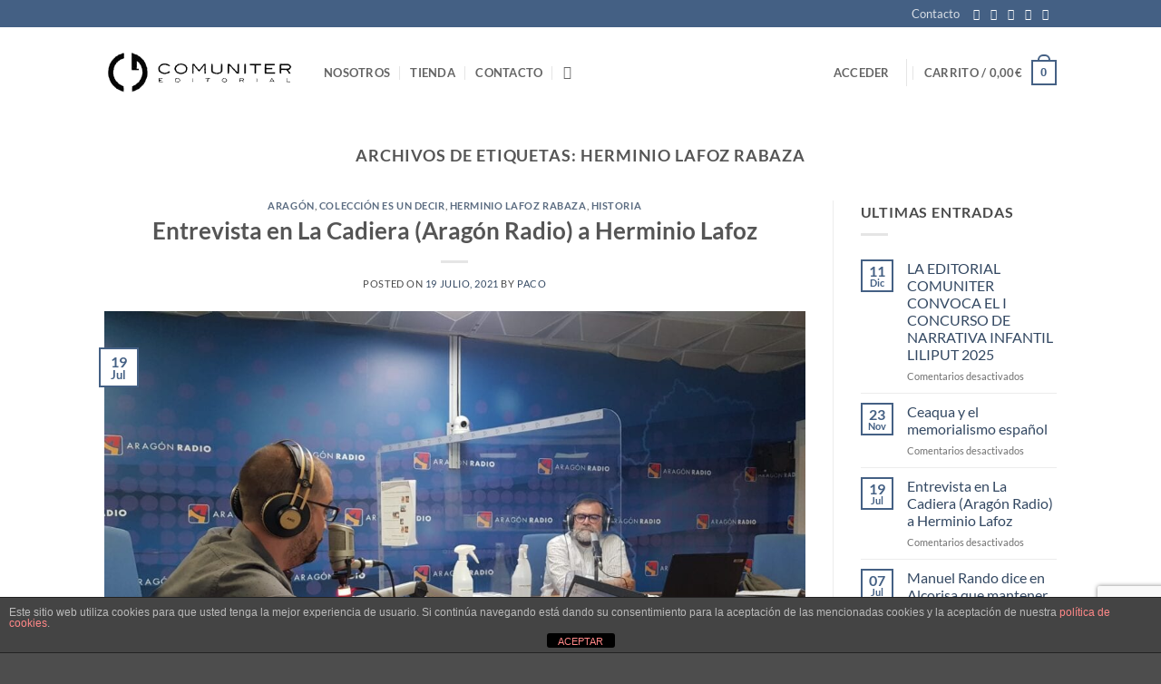

--- FILE ---
content_type: text/html; charset=UTF-8
request_url: https://www.editorialcomuniter.es/tag/herminio-lafoz-rabaza/
body_size: 26748
content:
<!DOCTYPE html>
<html lang="es" class="loading-site no-js">
<head>
	<meta charset="UTF-8" />
	<link rel="profile" href="http://gmpg.org/xfn/11" />
	<link rel="pingback" href="https://www.editorialcomuniter.es/xmlrpc.php" />

	
<meta name='robots' content='index, follow, max-image-preview:large, max-snippet:-1, max-video-preview:-1' />
	<style>img:is([sizes="auto" i], [sizes^="auto," i]) { contain-intrinsic-size: 3000px 1500px }</style>
	<meta name="viewport" content="width=device-width, initial-scale=1" />
	<!-- This site is optimized with the Yoast SEO plugin v26.8 - https://yoast.com/product/yoast-seo-wordpress/ -->
	<title>Herminio Lafoz Rabaza archivos - Editorial Comuniter</title>
	<link rel="canonical" href="https://www.editorialcomuniter.es/tag/herminio-lafoz-rabaza/" />
	<meta property="og:locale" content="es_ES" />
	<meta property="og:type" content="article" />
	<meta property="og:title" content="Herminio Lafoz Rabaza archivos - Editorial Comuniter" />
	<meta property="og:url" content="https://www.editorialcomuniter.es/tag/herminio-lafoz-rabaza/" />
	<meta property="og:site_name" content="Editorial Comuniter" />
	<meta name="twitter:card" content="summary_large_image" />
	<script type="application/ld+json" class="yoast-schema-graph">{"@context":"https://schema.org","@graph":[{"@type":"CollectionPage","@id":"https://www.editorialcomuniter.es/tag/herminio-lafoz-rabaza/","url":"https://www.editorialcomuniter.es/tag/herminio-lafoz-rabaza/","name":"Herminio Lafoz Rabaza archivos - Editorial Comuniter","isPartOf":{"@id":"https://www.editorialcomuniter.es/#website"},"primaryImageOfPage":{"@id":"https://www.editorialcomuniter.es/tag/herminio-lafoz-rabaza/#primaryimage"},"image":{"@id":"https://www.editorialcomuniter.es/tag/herminio-lafoz-rabaza/#primaryimage"},"thumbnailUrl":"https://www.editorialcomuniter.es/wp-content/uploads/216515124_2639352923035599_8521444190523366245_n-scaled.jpeg","breadcrumb":{"@id":"https://www.editorialcomuniter.es/tag/herminio-lafoz-rabaza/#breadcrumb"},"inLanguage":"es"},{"@type":"ImageObject","inLanguage":"es","@id":"https://www.editorialcomuniter.es/tag/herminio-lafoz-rabaza/#primaryimage","url":"https://www.editorialcomuniter.es/wp-content/uploads/216515124_2639352923035599_8521444190523366245_n-scaled.jpeg","contentUrl":"https://www.editorialcomuniter.es/wp-content/uploads/216515124_2639352923035599_8521444190523366245_n-scaled.jpeg","width":1333,"height":1000},{"@type":"BreadcrumbList","@id":"https://www.editorialcomuniter.es/tag/herminio-lafoz-rabaza/#breadcrumb","itemListElement":[{"@type":"ListItem","position":1,"name":"Portada","item":"https://www.editorialcomuniter.es/"},{"@type":"ListItem","position":2,"name":"Herminio Lafoz Rabaza"}]},{"@type":"WebSite","@id":"https://www.editorialcomuniter.es/#website","url":"https://www.editorialcomuniter.es/","name":"Editorial Comuniter","description":"Editorial Comuniter, publicando lo que los demás no se atreven a publicar","potentialAction":[{"@type":"SearchAction","target":{"@type":"EntryPoint","urlTemplate":"https://www.editorialcomuniter.es/?s={search_term_string}"},"query-input":{"@type":"PropertyValueSpecification","valueRequired":true,"valueName":"search_term_string"}}],"inLanguage":"es"}]}</script>
	<!-- / Yoast SEO plugin. -->



<link rel='prefetch' href='https://www.editorialcomuniter.es/wp-content/themes/flatsome/assets/js/flatsome.js?ver=e2eddd6c228105dac048' />
<link rel='prefetch' href='https://www.editorialcomuniter.es/wp-content/themes/flatsome/assets/js/chunk.slider.js?ver=3.20.4' />
<link rel='prefetch' href='https://www.editorialcomuniter.es/wp-content/themes/flatsome/assets/js/chunk.popups.js?ver=3.20.4' />
<link rel='prefetch' href='https://www.editorialcomuniter.es/wp-content/themes/flatsome/assets/js/chunk.tooltips.js?ver=3.20.4' />
<link rel='prefetch' href='https://www.editorialcomuniter.es/wp-content/themes/flatsome/assets/js/woocommerce.js?ver=1c9be63d628ff7c3ff4c' />
<link rel="alternate" type="application/rss+xml" title="Editorial Comuniter &raquo; Feed" href="https://www.editorialcomuniter.es/feed/" />
<link rel="alternate" type="application/rss+xml" title="Editorial Comuniter &raquo; Feed de los comentarios" href="https://www.editorialcomuniter.es/comments/feed/" />
<link rel="alternate" type="application/rss+xml" title="Editorial Comuniter &raquo; Etiqueta Herminio Lafoz Rabaza del feed" href="https://www.editorialcomuniter.es/tag/herminio-lafoz-rabaza/feed/" />
<style id='wp-emoji-styles-inline-css' type='text/css'>

	img.wp-smiley, img.emoji {
		display: inline !important;
		border: none !important;
		box-shadow: none !important;
		height: 1em !important;
		width: 1em !important;
		margin: 0 0.07em !important;
		vertical-align: -0.1em !important;
		background: none !important;
		padding: 0 !important;
	}
</style>
<style id='wp-block-library-inline-css' type='text/css'>
:root{--wp-admin-theme-color:#007cba;--wp-admin-theme-color--rgb:0,124,186;--wp-admin-theme-color-darker-10:#006ba1;--wp-admin-theme-color-darker-10--rgb:0,107,161;--wp-admin-theme-color-darker-20:#005a87;--wp-admin-theme-color-darker-20--rgb:0,90,135;--wp-admin-border-width-focus:2px;--wp-block-synced-color:#7a00df;--wp-block-synced-color--rgb:122,0,223;--wp-bound-block-color:var(--wp-block-synced-color)}@media (min-resolution:192dpi){:root{--wp-admin-border-width-focus:1.5px}}.wp-element-button{cursor:pointer}:root{--wp--preset--font-size--normal:16px;--wp--preset--font-size--huge:42px}:root .has-very-light-gray-background-color{background-color:#eee}:root .has-very-dark-gray-background-color{background-color:#313131}:root .has-very-light-gray-color{color:#eee}:root .has-very-dark-gray-color{color:#313131}:root .has-vivid-green-cyan-to-vivid-cyan-blue-gradient-background{background:linear-gradient(135deg,#00d084,#0693e3)}:root .has-purple-crush-gradient-background{background:linear-gradient(135deg,#34e2e4,#4721fb 50%,#ab1dfe)}:root .has-hazy-dawn-gradient-background{background:linear-gradient(135deg,#faaca8,#dad0ec)}:root .has-subdued-olive-gradient-background{background:linear-gradient(135deg,#fafae1,#67a671)}:root .has-atomic-cream-gradient-background{background:linear-gradient(135deg,#fdd79a,#004a59)}:root .has-nightshade-gradient-background{background:linear-gradient(135deg,#330968,#31cdcf)}:root .has-midnight-gradient-background{background:linear-gradient(135deg,#020381,#2874fc)}.has-regular-font-size{font-size:1em}.has-larger-font-size{font-size:2.625em}.has-normal-font-size{font-size:var(--wp--preset--font-size--normal)}.has-huge-font-size{font-size:var(--wp--preset--font-size--huge)}.has-text-align-center{text-align:center}.has-text-align-left{text-align:left}.has-text-align-right{text-align:right}#end-resizable-editor-section{display:none}.aligncenter{clear:both}.items-justified-left{justify-content:flex-start}.items-justified-center{justify-content:center}.items-justified-right{justify-content:flex-end}.items-justified-space-between{justify-content:space-between}.screen-reader-text{border:0;clip:rect(1px,1px,1px,1px);clip-path:inset(50%);height:1px;margin:-1px;overflow:hidden;padding:0;position:absolute;width:1px;word-wrap:normal!important}.screen-reader-text:focus{background-color:#ddd;clip:auto!important;clip-path:none;color:#444;display:block;font-size:1em;height:auto;left:5px;line-height:normal;padding:15px 23px 14px;text-decoration:none;top:5px;width:auto;z-index:100000}html :where(.has-border-color){border-style:solid}html :where([style*=border-top-color]){border-top-style:solid}html :where([style*=border-right-color]){border-right-style:solid}html :where([style*=border-bottom-color]){border-bottom-style:solid}html :where([style*=border-left-color]){border-left-style:solid}html :where([style*=border-width]){border-style:solid}html :where([style*=border-top-width]){border-top-style:solid}html :where([style*=border-right-width]){border-right-style:solid}html :where([style*=border-bottom-width]){border-bottom-style:solid}html :where([style*=border-left-width]){border-left-style:solid}html :where(img[class*=wp-image-]){height:auto;max-width:100%}:where(figure){margin:0 0 1em}html :where(.is-position-sticky){--wp-admin--admin-bar--position-offset:var(--wp-admin--admin-bar--height,0px)}@media screen and (max-width:600px){html :where(.is-position-sticky){--wp-admin--admin-bar--position-offset:0px}}
</style>
<link data-minify="1" rel='stylesheet' id='front-estilos-css' href='https://www.editorialcomuniter.es/wp-content/cache/min/1/wp-content/plugins/asesor-cookies-para-la-ley-en-espana/html/front/estilos.css?ver=1765516906' type='text/css' media='all' />
<style id='woocommerce-inline-inline-css' type='text/css'>
.woocommerce form .form-row .required { visibility: visible; }
</style>
<link data-minify="1" rel='stylesheet' id='wc-gateway-ppec-frontend-css' href='https://www.editorialcomuniter.es/wp-content/cache/min/1/wp-content/plugins/woocommerce-gateway-paypal-express-checkout/assets/css/wc-gateway-ppec-frontend.css?ver=1765516906' type='text/css' media='all' />
<link data-minify="1" rel='stylesheet' id='brands-styles-css' href='https://www.editorialcomuniter.es/wp-content/cache/min/1/wp-content/plugins/woocommerce/assets/css/brands.css?ver=1765516906' type='text/css' media='all' />
<link data-minify="1" rel='stylesheet' id='flatsome-main-css' href='https://www.editorialcomuniter.es/wp-content/cache/min/1/wp-content/themes/flatsome/assets/css/flatsome.css?ver=1765516906' type='text/css' media='all' />
<style id='flatsome-main-inline-css' type='text/css'>
@font-face {
				font-family: "fl-icons";
				font-display: block;
				src: url(https://www.editorialcomuniter.es/wp-content/themes/flatsome/assets/css/icons/fl-icons.eot?v=3.20.4);
				src:
					url(https://www.editorialcomuniter.es/wp-content/themes/flatsome/assets/css/icons/fl-icons.eot#iefix?v=3.20.4) format("embedded-opentype"),
					url(https://www.editorialcomuniter.es/wp-content/themes/flatsome/assets/css/icons/fl-icons.woff2?v=3.20.4) format("woff2"),
					url(https://www.editorialcomuniter.es/wp-content/themes/flatsome/assets/css/icons/fl-icons.ttf?v=3.20.4) format("truetype"),
					url(https://www.editorialcomuniter.es/wp-content/themes/flatsome/assets/css/icons/fl-icons.woff?v=3.20.4) format("woff"),
					url(https://www.editorialcomuniter.es/wp-content/themes/flatsome/assets/css/icons/fl-icons.svg?v=3.20.4#fl-icons) format("svg");
			}
</style>
<link data-minify="1" rel='stylesheet' id='flatsome-shop-css' href='https://www.editorialcomuniter.es/wp-content/cache/min/1/wp-content/themes/flatsome/assets/css/flatsome-shop.css?ver=1765516906' type='text/css' media='all' />
<link rel='stylesheet' id='flatsome-style-css' href='https://www.editorialcomuniter.es/wp-content/themes/flatsome/style.css?ver=3.20.4' type='text/css' media='all' />
<style id='rocket-lazyload-inline-css' type='text/css'>
.rll-youtube-player{position:relative;padding-bottom:56.23%;height:0;overflow:hidden;max-width:100%;}.rll-youtube-player:focus-within{outline: 2px solid currentColor;outline-offset: 5px;}.rll-youtube-player iframe{position:absolute;top:0;left:0;width:100%;height:100%;z-index:100;background:0 0}.rll-youtube-player img{bottom:0;display:block;left:0;margin:auto;max-width:100%;width:100%;position:absolute;right:0;top:0;border:none;height:auto;-webkit-transition:.4s all;-moz-transition:.4s all;transition:.4s all}.rll-youtube-player img:hover{-webkit-filter:brightness(75%)}.rll-youtube-player .play{height:100%;width:100%;left:0;top:0;position:absolute;background:url(https://www.editorialcomuniter.es/wp-content/plugins/wp-rocket/assets/img/youtube.png) no-repeat center;background-color: transparent !important;cursor:pointer;border:none;}
</style>
<script type="text/javascript" src="https://www.editorialcomuniter.es/wp-includes/js/jquery/jquery.min.js?ver=3.7.1" id="jquery-core-js"></script>




<script type="text/javascript" id="wc-add-to-cart-js-extra">
/* <![CDATA[ */
var wc_add_to_cart_params = {"ajax_url":"\/wp-admin\/admin-ajax.php","wc_ajax_url":"\/?wc-ajax=%%endpoint%%","i18n_view_cart":"Ver carrito","cart_url":"https:\/\/www.editorialcomuniter.es\/cart\/","is_cart":"","cart_redirect_after_add":"no"};
/* ]]> */
</script>


<link rel="https://api.w.org/" href="https://www.editorialcomuniter.es/wp-json/" /><link rel="alternate" title="JSON" type="application/json" href="https://www.editorialcomuniter.es/wp-json/wp/v2/tags/351" /><link rel="EditURI" type="application/rsd+xml" title="RSD" href="https://www.editorialcomuniter.es/xmlrpc.php?rsd" />
<meta name="generator" content="WordPress 6.7.4" />
<meta name="generator" content="WooCommerce 10.3.7" />
<!-- start Simple Custom CSS and JS -->
<!-- Global site tag (gtag.js) - Google Analytics -->
<script async src="https://www.googletagmanager.com/gtag/js?id=G-8DSLE7D134"></script>
<script>
  window.dataLayer = window.dataLayer || [];
  function gtag(){dataLayer.push(arguments);}
  gtag('js', new Date());

  gtag('config', 'G-8DSLE7D134');
</script><!-- end Simple Custom CSS and JS -->
<!-- This site is powered by WooCommerce Redsys Gateway v.9.1.0 - https://woocommerce.com/products/redsys-gateway/ -->	<noscript><style>.woocommerce-product-gallery{ opacity: 1 !important; }</style></noscript>
	<link rel="icon" href="https://www.editorialcomuniter.es/wp-content/uploads/cropped-editorial-comuniter-favicon-32x32.png" sizes="32x32" />
<link rel="icon" href="https://www.editorialcomuniter.es/wp-content/uploads/cropped-editorial-comuniter-favicon-192x192.png" sizes="192x192" />
<link rel="apple-touch-icon" href="https://www.editorialcomuniter.es/wp-content/uploads/cropped-editorial-comuniter-favicon-180x180.png" />
<meta name="msapplication-TileImage" content="https://www.editorialcomuniter.es/wp-content/uploads/cropped-editorial-comuniter-favicon-270x270.png" />
<style id="custom-css" type="text/css">:root {--primary-color: #446084;--fs-color-primary: #446084;--fs-color-secondary: #C05530;--fs-color-success: #627D47;--fs-color-alert: #b20000;--fs-color-base: #4a4a4a;--fs-experimental-link-color: #334862;--fs-experimental-link-color-hover: #111;}.tooltipster-base {--tooltip-color: #fff;--tooltip-bg-color: #000;}.off-canvas-right .mfp-content, .off-canvas-left .mfp-content {--drawer-width: 300px;}.off-canvas .mfp-content.off-canvas-cart {--drawer-width: 360px;}.header-main{height: 100px}#logo img{max-height: 100px}#logo{width:212px;}.header-bottom{min-height: 55px}.header-top{min-height: 30px}.transparent .header-main{height: 30px}.transparent #logo img{max-height: 30px}.has-transparent + .page-title:first-of-type,.has-transparent + #main > .page-title,.has-transparent + #main > div > .page-title,.has-transparent + #main .page-header-wrapper:first-of-type .page-title{padding-top: 60px;}.header.show-on-scroll,.stuck .header-main{height:70px!important}.stuck #logo img{max-height: 70px!important}.header-bg-color {background-color: rgba(255,255,255,0.9)}.header-bottom {background-color: rgba(241,241,241,0.52)}.header-main .nav > li > a{line-height: 16px }.stuck .header-main .nav > li > a{line-height: 50px }.header-bottom-nav > li > a{line-height: 16px }@media (max-width: 549px) {.header-main{height: 70px}#logo img{max-height: 70px}}body{font-family: Lato, sans-serif;}body {font-weight: 400;font-style: normal;}.nav > li > a {font-family: Lato, sans-serif;}.mobile-sidebar-levels-2 .nav > li > ul > li > a {font-family: Lato, sans-serif;}.nav > li > a,.mobile-sidebar-levels-2 .nav > li > ul > li > a {font-weight: 700;font-style: normal;}h1,h2,h3,h4,h5,h6,.heading-font, .off-canvas-center .nav-sidebar.nav-vertical > li > a{font-family: Lato, sans-serif;}h1,h2,h3,h4,h5,h6,.heading-font,.banner h1,.banner h2 {font-weight: 700;font-style: normal;}.alt-font{font-family: "Dancing Script", sans-serif;}.alt-font {font-weight: 400!important;font-style: normal!important;}@media screen and (min-width: 550px){.products .box-vertical .box-image{min-width: 247px!important;width: 247px!important;}}.nav-vertical-fly-out > li + li {border-top-width: 1px; border-top-style: solid;}.label-new.menu-item > a:after{content:"Nuevo";}.label-hot.menu-item > a:after{content:"Caliente";}.label-sale.menu-item > a:after{content:"Oferta";}.label-popular.menu-item > a:after{content:"Populares";}</style><style id="kirki-inline-styles">/* latin-ext */
@font-face {
  font-family: 'Lato';
  font-style: normal;
  font-weight: 400;
  font-display: swap;
  src: url(https://www.editorialcomuniter.es/wp-content/fonts/lato/S6uyw4BMUTPHjxAwXjeu.woff2) format('woff2');
  unicode-range: U+0100-02BA, U+02BD-02C5, U+02C7-02CC, U+02CE-02D7, U+02DD-02FF, U+0304, U+0308, U+0329, U+1D00-1DBF, U+1E00-1E9F, U+1EF2-1EFF, U+2020, U+20A0-20AB, U+20AD-20C0, U+2113, U+2C60-2C7F, U+A720-A7FF;
}
/* latin */
@font-face {
  font-family: 'Lato';
  font-style: normal;
  font-weight: 400;
  font-display: swap;
  src: url(https://www.editorialcomuniter.es/wp-content/fonts/lato/S6uyw4BMUTPHjx4wXg.woff2) format('woff2');
  unicode-range: U+0000-00FF, U+0131, U+0152-0153, U+02BB-02BC, U+02C6, U+02DA, U+02DC, U+0304, U+0308, U+0329, U+2000-206F, U+20AC, U+2122, U+2191, U+2193, U+2212, U+2215, U+FEFF, U+FFFD;
}
/* latin-ext */
@font-face {
  font-family: 'Lato';
  font-style: normal;
  font-weight: 700;
  font-display: swap;
  src: url(https://www.editorialcomuniter.es/wp-content/fonts/lato/S6u9w4BMUTPHh6UVSwaPGR_p.woff2) format('woff2');
  unicode-range: U+0100-02BA, U+02BD-02C5, U+02C7-02CC, U+02CE-02D7, U+02DD-02FF, U+0304, U+0308, U+0329, U+1D00-1DBF, U+1E00-1E9F, U+1EF2-1EFF, U+2020, U+20A0-20AB, U+20AD-20C0, U+2113, U+2C60-2C7F, U+A720-A7FF;
}
/* latin */
@font-face {
  font-family: 'Lato';
  font-style: normal;
  font-weight: 700;
  font-display: swap;
  src: url(https://www.editorialcomuniter.es/wp-content/fonts/lato/S6u9w4BMUTPHh6UVSwiPGQ.woff2) format('woff2');
  unicode-range: U+0000-00FF, U+0131, U+0152-0153, U+02BB-02BC, U+02C6, U+02DA, U+02DC, U+0304, U+0308, U+0329, U+2000-206F, U+20AC, U+2122, U+2191, U+2193, U+2212, U+2215, U+FEFF, U+FFFD;
}/* vietnamese */
@font-face {
  font-family: 'Dancing Script';
  font-style: normal;
  font-weight: 400;
  font-display: swap;
  src: url(https://www.editorialcomuniter.es/wp-content/fonts/dancing-script/If2cXTr6YS-zF4S-kcSWSVi_sxjsohD9F50Ruu7BMSo3Rep8ltA.woff2) format('woff2');
  unicode-range: U+0102-0103, U+0110-0111, U+0128-0129, U+0168-0169, U+01A0-01A1, U+01AF-01B0, U+0300-0301, U+0303-0304, U+0308-0309, U+0323, U+0329, U+1EA0-1EF9, U+20AB;
}
/* latin-ext */
@font-face {
  font-family: 'Dancing Script';
  font-style: normal;
  font-weight: 400;
  font-display: swap;
  src: url(https://www.editorialcomuniter.es/wp-content/fonts/dancing-script/If2cXTr6YS-zF4S-kcSWSVi_sxjsohD9F50Ruu7BMSo3ROp8ltA.woff2) format('woff2');
  unicode-range: U+0100-02BA, U+02BD-02C5, U+02C7-02CC, U+02CE-02D7, U+02DD-02FF, U+0304, U+0308, U+0329, U+1D00-1DBF, U+1E00-1E9F, U+1EF2-1EFF, U+2020, U+20A0-20AB, U+20AD-20C0, U+2113, U+2C60-2C7F, U+A720-A7FF;
}
/* latin */
@font-face {
  font-family: 'Dancing Script';
  font-style: normal;
  font-weight: 400;
  font-display: swap;
  src: url(https://www.editorialcomuniter.es/wp-content/fonts/dancing-script/If2cXTr6YS-zF4S-kcSWSVi_sxjsohD9F50Ruu7BMSo3Sup8.woff2) format('woff2');
  unicode-range: U+0000-00FF, U+0131, U+0152-0153, U+02BB-02BC, U+02C6, U+02DA, U+02DC, U+0304, U+0308, U+0329, U+2000-206F, U+20AC, U+2122, U+2191, U+2193, U+2212, U+2215, U+FEFF, U+FFFD;
}</style><noscript><style id="rocket-lazyload-nojs-css">.rll-youtube-player, [data-lazy-src]{display:none !important;}</style></noscript><meta name="generator" content="WP Rocket 3.18.3" data-wpr-features="wpr_defer_js wpr_minify_concatenate_js wpr_lazyload_iframes wpr_minify_css wpr_desktop" /></head>

<body class="archive tag tag-herminio-lafoz-rabaza tag-351 theme-flatsome  woocommerce-no-js lightbox nav-dropdown-has-arrow nav-dropdown-has-shadow nav-dropdown-has-border">


<a class="skip-link screen-reader-text" href="#main">Saltar al contenido</a>

<div data-rocket-location-hash="99bb46786fd5bd31bcd7bdc067ad247a" id="wrapper">

	
	<header data-rocket-location-hash="8cd2ef760cf5956582d03e973259bc0e" id="header" class="header has-sticky sticky-jump">
		<div data-rocket-location-hash="d53b06ca13945ed03e70ba4a94347bcf" class="header-wrapper">
			<div id="top-bar" class="header-top hide-for-sticky nav-dark">
    <div class="flex-row container">
      <div class="flex-col hide-for-medium flex-left">
          <ul class="nav nav-left medium-nav-center nav-small  nav-divided">
              <li class="html custom html_topbar_left"><!--<strong class="uppercase">Add anything here or just remove it...</strong>--></li>          </ul>
      </div>

      <div class="flex-col hide-for-medium flex-center">
          <ul class="nav nav-center nav-small  nav-divided">
                        </ul>
      </div>

      <div class="flex-col hide-for-medium flex-right">
         <ul class="nav top-bar-nav nav-right nav-small  nav-divided">
              <li id="menu-item-228870" class="menu-item menu-item-type-post_type menu-item-object-page menu-item-228870 menu-item-design-default"><a href="https://www.editorialcomuniter.es/contacto/" class="nav-top-link">Contacto</a></li>
<li class="html header-social-icons ml-0">
	<div class="social-icons follow-icons" ><a href="https://www.facebook.com/p/Editorial-Comuniter-100054623191496/?locale=es_ES" target="_blank" data-label="Facebook" class="icon plain tooltip facebook" title="Síguenos en Facebook" aria-label="Síguenos en Facebook" rel="noopener nofollow"><i class="icon-facebook" aria-hidden="true"></i></a><a href="https://www.instagram.com/editorial_comuniter/?hl=es" target="_blank" data-label="Instagram" class="icon plain tooltip instagram" title="Síguenos en Instagram" aria-label="Síguenos en Instagram" rel="noopener nofollow"><i class="icon-instagram" aria-hidden="true"></i></a><a href="https://x.com/editcomuniter" data-label="X" target="_blank" class="icon plain tooltip x" title="Seguir en X" aria-label="Seguir en X" rel="noopener nofollow"><i class="icon-x" aria-hidden="true"></i></a><a href="http://url" data-label="Twitter" target="_blank" class="icon plain tooltip twitter" title="Síguenos en Twitter" aria-label="Síguenos en Twitter" rel="noopener nofollow"><i class="icon-twitter" aria-hidden="true"></i></a><a href="mailto:info@editorialcomuniter.es" data-label="E-mail" target="_blank" class="icon plain tooltip email" title="Envíanos un email" aria-label="Envíanos un email" rel="nofollow noopener"><i class="icon-envelop" aria-hidden="true"></i></a></div></li>
          </ul>
      </div>

            <div class="flex-col show-for-medium flex-grow">
          <ul class="nav nav-center nav-small mobile-nav  nav-divided">
              <li class="html custom html_topbar_left"><!--<strong class="uppercase">Add anything here or just remove it...</strong>--></li>          </ul>
      </div>
      
    </div>
</div>
<div id="masthead" class="header-main ">
      <div class="header-inner flex-row container logo-left medium-logo-center" role="navigation">

          <!-- Logo -->
          <div id="logo" class="flex-col logo">
            
<!-- Header logo -->
<a href="https://www.editorialcomuniter.es/" title="Editorial Comuniter - Editorial Comuniter, publicando lo que los demás no se atreven a publicar" rel="home">
		<img width="335" height="82" src="https://www.editorialcomuniter.es/wp-content/uploads/editorial-comuniter-logo.png" class="header_logo header-logo" alt="Editorial Comuniter"/><img  width="335" height="82" src="https://www.editorialcomuniter.es/wp-content/uploads/editorial-comuniter-logo.png" class="header-logo-dark" alt="Editorial Comuniter"/></a>
          </div>

          <!-- Mobile Left Elements -->
          <div class="flex-col show-for-medium flex-left">
            <ul class="mobile-nav nav nav-left ">
              <li class="nav-icon has-icon">
			<a href="#" class="is-small" data-open="#main-menu" data-pos="left" data-bg="main-menu-overlay" role="button" aria-label="Menú" aria-controls="main-menu" aria-expanded="false" aria-haspopup="dialog" data-flatsome-role-button>
			<i class="icon-menu" aria-hidden="true"></i>					</a>
	</li>
            </ul>
          </div>

          <!-- Left Elements -->
          <div class="flex-col hide-for-medium flex-left
            flex-grow">
            <ul class="header-nav header-nav-main nav nav-left  nav-divided nav-uppercase" >
              <li id="menu-item-227794" class="menu-item menu-item-type-post_type menu-item-object-page menu-item-227794 menu-item-design-default"><a href="https://www.editorialcomuniter.es/sobre-nosotros/" class="nav-top-link">Nosotros</a></li>
<li id="menu-item-227595" class="menu-item menu-item-type-post_type menu-item-object-page menu-item-227595 menu-item-design-default"><a href="https://www.editorialcomuniter.es/tienda/" class="nav-top-link">Tienda</a></li>
<li id="menu-item-227799" class="menu-item menu-item-type-post_type menu-item-object-page menu-item-227799 menu-item-design-default"><a href="https://www.editorialcomuniter.es/contacto/" class="nav-top-link">Contacto</a></li>
<li class="header-search header-search-dropdown has-icon has-dropdown menu-item-has-children">
		<a href="#" aria-label="Buscar" aria-haspopup="true" aria-expanded="false" aria-controls="ux-search-dropdown" class="nav-top-link is-small"><i class="icon-search" aria-hidden="true"></i></a>
		<ul id="ux-search-dropdown" class="nav-dropdown nav-dropdown-default">
	 	<li class="header-search-form search-form html relative has-icon">
	<div class="header-search-form-wrapper">
		<div class="searchform-wrapper ux-search-box relative is-normal"><form role="search" method="get" class="searchform" action="https://www.editorialcomuniter.es/">
	<div class="flex-row relative">
						<div class="flex-col flex-grow">
			<label class="screen-reader-text" for="woocommerce-product-search-field-0">Buscar por:</label>
			<input type="search" id="woocommerce-product-search-field-0" class="search-field mb-0" placeholder="Buscar&hellip;" value="" name="s" />
			<input type="hidden" name="post_type" value="product" />
					</div>
		<div class="flex-col">
			<button type="submit" value="Buscar" class="ux-search-submit submit-button secondary button  icon mb-0" aria-label="Enviar">
				<i class="icon-search" aria-hidden="true"></i>			</button>
		</div>
	</div>
	<div class="live-search-results text-left z-top"></div>
</form>
</div>	</div>
</li>
	</ul>
</li>
            </ul>
          </div>

          <!-- Right Elements -->
          <div class="flex-col hide-for-medium flex-right">
            <ul class="header-nav header-nav-main nav nav-right  nav-divided nav-uppercase">
              
<li class="account-item has-icon">

	<a href="https://www.editorialcomuniter.es/my-account/" class="nav-top-link nav-top-not-logged-in is-small" title="Acceder" role="button" data-open="#login-form-popup" aria-controls="login-form-popup" aria-expanded="false" aria-haspopup="dialog" data-flatsome-role-button>
					<span>
			Acceder			</span>
				</a>




</li>
<li class="header-divider"></li><li class="cart-item has-icon has-dropdown">

<a href="https://www.editorialcomuniter.es/cart/" class="header-cart-link nav-top-link is-small" title="Carrito" aria-label="Ver carrito" aria-expanded="false" aria-haspopup="true" role="button" data-flatsome-role-button>

<span class="header-cart-title">
   Carrito   /      <span class="cart-price"><span class="woocommerce-Price-amount amount"><bdi>0,00<span class="woocommerce-Price-currencySymbol">&euro;</span></bdi></span></span>
  </span>

    <span class="cart-icon image-icon">
    <strong>0</strong>
  </span>
  </a>

 <ul class="nav-dropdown nav-dropdown-default">
    <li class="html widget_shopping_cart">
      <div class="widget_shopping_cart_content">
        

	<div class="ux-mini-cart-empty flex flex-row-col text-center pt pb">
				<div class="ux-mini-cart-empty-icon">
			<svg aria-hidden="true" xmlns="http://www.w3.org/2000/svg" viewBox="0 0 17 19" style="opacity:.1;height:80px;">
				<path d="M8.5 0C6.7 0 5.3 1.2 5.3 2.7v2H2.1c-.3 0-.6.3-.7.7L0 18.2c0 .4.2.8.6.8h15.7c.4 0 .7-.3.7-.7v-.1L15.6 5.4c0-.3-.3-.6-.7-.6h-3.2v-2c0-1.6-1.4-2.8-3.2-2.8zM6.7 2.7c0-.8.8-1.4 1.8-1.4s1.8.6 1.8 1.4v2H6.7v-2zm7.5 3.4 1.3 11.5h-14L2.8 6.1h2.5v1.4c0 .4.3.7.7.7.4 0 .7-.3.7-.7V6.1h3.5v1.4c0 .4.3.7.7.7s.7-.3.7-.7V6.1h2.6z" fill-rule="evenodd" clip-rule="evenodd" fill="currentColor"></path>
			</svg>
		</div>
				<p class="woocommerce-mini-cart__empty-message empty">No hay productos en el carrito.</p>
					<p class="return-to-shop">
				<a class="button primary wc-backward" href="https://www.editorialcomuniter.es/tienda/">
					Volver a la tienda				</a>
			</p>
				</div>


      </div>
    </li>
     </ul>

</li>
            </ul>
          </div>

          <!-- Mobile Right Elements -->
          <div class="flex-col show-for-medium flex-right">
            <ul class="mobile-nav nav nav-right ">
              <li class="cart-item has-icon">


		<a href="https://www.editorialcomuniter.es/cart/" class="header-cart-link nav-top-link is-small off-canvas-toggle" title="Carrito" aria-label="Ver carrito" aria-expanded="false" aria-haspopup="dialog" role="button" data-open="#cart-popup" data-class="off-canvas-cart" data-pos="right" aria-controls="cart-popup" data-flatsome-role-button>

    <span class="cart-icon image-icon">
    <strong>0</strong>
  </span>
  </a>


  <!-- Cart Sidebar Popup -->
  <div id="cart-popup" class="mfp-hide">
  <div class="cart-popup-inner inner-padding cart-popup-inner--sticky">
      <div class="cart-popup-title text-center">
          <span class="heading-font uppercase">Carrito</span>
          <div class="is-divider"></div>
      </div>
	  <div class="widget_shopping_cart">
		  <div class="widget_shopping_cart_content">
			  

	<div class="ux-mini-cart-empty flex flex-row-col text-center pt pb">
				<div class="ux-mini-cart-empty-icon">
			<svg aria-hidden="true" xmlns="http://www.w3.org/2000/svg" viewBox="0 0 17 19" style="opacity:.1;height:80px;">
				<path d="M8.5 0C6.7 0 5.3 1.2 5.3 2.7v2H2.1c-.3 0-.6.3-.7.7L0 18.2c0 .4.2.8.6.8h15.7c.4 0 .7-.3.7-.7v-.1L15.6 5.4c0-.3-.3-.6-.7-.6h-3.2v-2c0-1.6-1.4-2.8-3.2-2.8zM6.7 2.7c0-.8.8-1.4 1.8-1.4s1.8.6 1.8 1.4v2H6.7v-2zm7.5 3.4 1.3 11.5h-14L2.8 6.1h2.5v1.4c0 .4.3.7.7.7.4 0 .7-.3.7-.7V6.1h3.5v1.4c0 .4.3.7.7.7s.7-.3.7-.7V6.1h2.6z" fill-rule="evenodd" clip-rule="evenodd" fill="currentColor"></path>
			</svg>
		</div>
				<p class="woocommerce-mini-cart__empty-message empty">No hay productos en el carrito.</p>
					<p class="return-to-shop">
				<a class="button primary wc-backward" href="https://www.editorialcomuniter.es/tienda/">
					Volver a la tienda				</a>
			</p>
				</div>


		  </div>
	  </div>
               </div>
  </div>

</li>
            </ul>
          </div>

      </div>

      </div>

<div class="header-bg-container fill"><div class="header-bg-image fill"></div><div class="header-bg-color fill"></div></div>		</div>
	</header>

	
	<main data-rocket-location-hash="bd73b599510e3c4ba22a673838291c53" id="main" class="">

<div data-rocket-location-hash="96f8cbc7ec461a3a43dff75427866d41" id="content" class="blog-wrapper blog-archive page-wrapper">
		<header class="archive-page-header">
	<div class="row">
	<div class="large-12 text-center col">
	<h1 class="page-title is-large uppercase">
		Archivos de Etiquetas: <span>Herminio Lafoz Rabaza</span>	</h1>
		</div>
	</div>
</header>


<div class="row row-large row-divided ">

	<div class="large-9 col">
		<div id="post-list">


<article id="post-231512" class="post-231512 post type-post status-publish format-standard has-post-thumbnail hentry category-aragon category-coleccion-es-un-decir category-herminio-lafoz-rabaza category-historia tag-cantavieja tag-es-un-decir tag-herminio-lafoz-rabaza tag-nunca-fue-facil-vivir-aqui-cantavieja-en-la-historia">
	<div class="article-inner ">
		<header class="entry-header">
	<div class="entry-header-text entry-header-text-top text-center">
		<h6 class="entry-category is-xsmall"><a href="https://www.editorialcomuniter.es/./aragon/" rel="category tag">Aragón</a>, <a href="https://www.editorialcomuniter.es/./coleccion-es-un-decir/" rel="category tag">Colección Es un decir</a>, <a href="https://www.editorialcomuniter.es/./herminio-lafoz-rabaza/" rel="category tag">Herminio Lafoz Rabaza</a>, <a href="https://www.editorialcomuniter.es/./historia/" rel="category tag">Historia</a></h6><h2 class="entry-title"><a href="https://www.editorialcomuniter.es/entrevista-en-la-cadiera-aragon-radio-a-herminio-lafoz/" rel="bookmark" class="plain">Entrevista en La Cadiera (Aragón Radio) a Herminio Lafoz</a></h2><div class="entry-divider is-divider small"></div>
	<div class="entry-meta uppercase is-xsmall">
		<span class="posted-on">Posted on <a href="https://www.editorialcomuniter.es/entrevista-en-la-cadiera-aragon-radio-a-herminio-lafoz/" rel="bookmark"><time class="entry-date published updated" datetime="2021-07-19T09:30:38+02:00">19 julio, 2021</time></a></span> <span class="byline">by <span class="meta-author vcard"><a class="url fn n" href="https://www.editorialcomuniter.es/author/paco/">paco</a></span></span>	</div>
	</div>
						<div class="entry-image relative">
				<a href="https://www.editorialcomuniter.es/entrevista-en-la-cadiera-aragon-radio-a-herminio-lafoz/">
    <img width="1020" height="765" src="https://www.editorialcomuniter.es/wp-content/uploads/216515124_2639352923035599_8521444190523366245_n-1067x800.jpeg" class="attachment-large size-large wp-post-image" alt="" decoding="async" fetchpriority="high" srcset="https://www.editorialcomuniter.es/wp-content/uploads/216515124_2639352923035599_8521444190523366245_n-1067x800.jpeg 1067w, https://www.editorialcomuniter.es/wp-content/uploads/216515124_2639352923035599_8521444190523366245_n-scaled-510x383.jpeg 510w, https://www.editorialcomuniter.es/wp-content/uploads/216515124_2639352923035599_8521444190523366245_n-533x400.jpeg 533w, https://www.editorialcomuniter.es/wp-content/uploads/216515124_2639352923035599_8521444190523366245_n-768x576.jpeg 768w, https://www.editorialcomuniter.es/wp-content/uploads/216515124_2639352923035599_8521444190523366245_n-1536x1152.jpeg 1536w, https://www.editorialcomuniter.es/wp-content/uploads/216515124_2639352923035599_8521444190523366245_n-600x450.jpeg 600w, https://www.editorialcomuniter.es/wp-content/uploads/216515124_2639352923035599_8521444190523366245_n-scaled.jpeg 1333w" sizes="(max-width: 1020px) 100vw, 1020px" /></a>
				<div class="badge absolute top post-date badge-outline">
	<div class="badge-inner">
		<span class="post-date-day">19</span><br>
		<span class="post-date-month is-small">Jul</span>
	</div>
</div>
			</div>
			</header>
		<div class="entry-content">
		<div class="entry-summary">
		<p>Hablamos con Herminio Lafoz de su libro “Nunca fue fácil vivir aquí. Cantavieja en la historia”. Enlace: https://www.cartv.es/aragonradio/podcast/emision/la-cadiera-de-12h-a-13h-17-07-2021</p>
		<div class="text-center">
			<a class="more-link button primary is-outline is-smaller" href="https://www.editorialcomuniter.es/entrevista-en-la-cadiera-aragon-radio-a-herminio-lafoz/">Continuar leyendo <span class="meta-nav">&rarr;</span></a>
		</div>
	</div>
	
</div>
		<footer class="entry-meta clearfix">
					<span class="cat-links">
			Publicado en <a href="https://www.editorialcomuniter.es/./aragon/" rel="category tag">Aragón</a>, <a href="https://www.editorialcomuniter.es/./coleccion-es-un-decir/" rel="category tag">Colección Es un decir</a>, <a href="https://www.editorialcomuniter.es/./herminio-lafoz-rabaza/" rel="category tag">Herminio Lafoz Rabaza</a>, <a href="https://www.editorialcomuniter.es/./historia/" rel="category tag">Historia</a>		</span>

				<span class="sep">&nbsp;|&nbsp;</span>
		<span class="tags-links">
			Etiquetado <a href="https://www.editorialcomuniter.es/tag/cantavieja/" rel="tag">Cantavieja</a>, <a href="https://www.editorialcomuniter.es/tag/es-un-decir/" rel="tag">Es un decir</a>, <a href="https://www.editorialcomuniter.es/tag/herminio-lafoz-rabaza/" rel="tag">Herminio Lafoz Rabaza</a>, <a href="https://www.editorialcomuniter.es/tag/nunca-fue-facil-vivir-aqui-cantavieja-en-la-historia/" rel="tag">Nunca fue fácil vivir aquí. Cantavieja en la Historia</a>		</span>
			
	</footer>
	</div>
</article>



</div>

	</div>
	<div class="post-sidebar large-3 col">
				<div id="secondary" class="widget-area " role="complementary">
				<aside id="flatsome_recent_posts-17" class="widget flatsome_recent_posts">		<span class="widget-title "><span>Ultimas entradas</span></span><div class="is-divider small"></div>		<ul>		
		
		<li class="recent-blog-posts-li">
			<div class="flex-row recent-blog-posts align-top pt-half pb-half">
				<div class="flex-col mr-half">
					<div class="badge post-date badge-small badge-outline">
							<div class="badge-inner bg-fill" >
                                								<span class="post-date-day">11</span><br>
								<span class="post-date-month is-xsmall">Dic</span>
                                							</div>
					</div>
				</div>
				<div class="flex-col flex-grow">
					  <a href="https://www.editorialcomuniter.es/la-editorial-comuniter-convoca-el-i-concurso-de-narrativa-infantil-liliput-2025/" title="LA EDITORIAL COMUNITER CONVOCA EL  I CONCURSO DE NARRATIVA INFANTIL LILIPUT 2025">LA EDITORIAL COMUNITER CONVOCA EL  I CONCURSO DE NARRATIVA INFANTIL LILIPUT 2025</a>
					  				   	  <span class="post_comments op-8 block is-xsmall"><span>Comentarios desactivados<span class="screen-reader-text"> en LA EDITORIAL COMUNITER CONVOCA EL  I CONCURSO DE NARRATIVA INFANTIL LILIPUT 2025</span></span></span>
				</div>
			</div>
		</li>
		
		
		<li class="recent-blog-posts-li">
			<div class="flex-row recent-blog-posts align-top pt-half pb-half">
				<div class="flex-col mr-half">
					<div class="badge post-date badge-small badge-outline">
							<div class="badge-inner bg-fill" >
                                								<span class="post-date-day">23</span><br>
								<span class="post-date-month is-xsmall">Nov</span>
                                							</div>
					</div>
				</div>
				<div class="flex-col flex-grow">
					  <a href="https://www.editorialcomuniter.es/ceaqua-y-el-memorialismo-espanol/" title="Ceaqua y el memorialismo español">Ceaqua y el memorialismo español</a>
					  				   	  <span class="post_comments op-8 block is-xsmall"><span>Comentarios desactivados<span class="screen-reader-text"> en Ceaqua y el memorialismo español</span></span></span>
				</div>
			</div>
		</li>
		
		
		<li class="recent-blog-posts-li">
			<div class="flex-row recent-blog-posts align-top pt-half pb-half">
				<div class="flex-col mr-half">
					<div class="badge post-date badge-small badge-outline">
							<div class="badge-inner bg-fill" >
                                								<span class="post-date-day">19</span><br>
								<span class="post-date-month is-xsmall">Jul</span>
                                							</div>
					</div>
				</div>
				<div class="flex-col flex-grow">
					  <a href="https://www.editorialcomuniter.es/entrevista-en-la-cadiera-aragon-radio-a-herminio-lafoz/" title="Entrevista en La Cadiera (Aragón Radio) a Herminio Lafoz">Entrevista en La Cadiera (Aragón Radio) a Herminio Lafoz</a>
					  				   	  <span class="post_comments op-8 block is-xsmall"><span>Comentarios desactivados<span class="screen-reader-text"> en Entrevista en La Cadiera (Aragón Radio) a Herminio Lafoz</span></span></span>
				</div>
			</div>
		</li>
		
		
		<li class="recent-blog-posts-li">
			<div class="flex-row recent-blog-posts align-top pt-half pb-half">
				<div class="flex-col mr-half">
					<div class="badge post-date badge-small badge-outline">
							<div class="badge-inner bg-fill" >
                                								<span class="post-date-day">07</span><br>
								<span class="post-date-month is-xsmall">Jul</span>
                                							</div>
					</div>
				</div>
				<div class="flex-col flex-grow">
					  <a href="https://www.editorialcomuniter.es/manuel-rando-dice-en-alcorisa-que-mantener-viva-la-memoria-del-pasado-contribuye-a-mejorar-el-futuro/" title="Manuel Rando dice en Alcorisa que mantener viva la memoria del pasado contribuye a mejorar el futuro">Manuel Rando dice en Alcorisa que mantener viva la memoria del pasado contribuye a mejorar el futuro</a>
					  				   	  <span class="post_comments op-8 block is-xsmall"><span>Comentarios desactivados<span class="screen-reader-text"> en Manuel Rando dice en Alcorisa que mantener viva la memoria del pasado contribuye a mejorar el futuro</span></span></span>
				</div>
			</div>
		</li>
		
		
		<li class="recent-blog-posts-li">
			<div class="flex-row recent-blog-posts align-top pt-half pb-half">
				<div class="flex-col mr-half">
					<div class="badge post-date badge-small badge-outline">
							<div class="badge-inner bg-fill" >
                                								<span class="post-date-day">07</span><br>
								<span class="post-date-month is-xsmall">Jul</span>
                                							</div>
					</div>
				</div>
				<div class="flex-col flex-grow">
					  <a href="https://www.editorialcomuniter.es/el-cela-desvela-la-historia-de-jaime-dauden-un-burgues-entre-anarquistas/" title="El CELA desvela la historia de Jaime Daudén, ‘Un burgués entre anarquistas’">El CELA desvela la historia de Jaime Daudén, ‘Un burgués entre anarquistas’</a>
					  				   	  <span class="post_comments op-8 block is-xsmall"><span>Comentarios desactivados<span class="screen-reader-text"> en El CELA desvela la historia de Jaime Daudén, ‘Un burgués entre anarquistas’</span></span></span>
				</div>
			</div>
		</li>
				</ul>		</aside><aside id="recent-comments-5" class="widget widget_recent_comments"><span class="widget-title "><span>Comentarios recientes</span></span><div class="is-divider small"></div><ul id="recentcomments"></ul></aside><aside id="tag_cloud-9" class="widget widget_tag_cloud"><span class="widget-title "><span>Temas</span></span><div class="is-divider small"></div><div class="tagcloud"><a href="https://www.editorialcomuniter.es/tag/andalan/" class="tag-cloud-link tag-link-423 tag-link-position-1" style="font-size: 8pt;" aria-label="Andalan (2 elementos)">Andalan</a>
<a href="https://www.editorialcomuniter.es/tag/antonio-machado/" class="tag-cloud-link tag-link-375 tag-link-position-2" style="font-size: 8pt;" aria-label="Antonio Machado (2 elementos)">Antonio Machado</a>
<a href="https://www.editorialcomuniter.es/tag/antonio-tejero/" class="tag-cloud-link tag-link-376 tag-link-position-3" style="font-size: 8pt;" aria-label="Antonio Tejero (2 elementos)">Antonio Tejero</a>
<a href="https://www.editorialcomuniter.es/tag/anton-castro/" class="tag-cloud-link tag-link-372 tag-link-position-4" style="font-size: 10.048780487805pt;" aria-label="Antón Castro (3 elementos)">Antón Castro</a>
<a href="https://www.editorialcomuniter.es/tag/aragon-1918-la-gripe-espanola/" class="tag-cloud-link tag-link-445 tag-link-position-5" style="font-size: 8pt;" aria-label="Aragón 1918 La gripe española (2 elementos)">Aragón 1918 La gripe española</a>
<a href="https://www.editorialcomuniter.es/tag/armha/" class="tag-cloud-link tag-link-355 tag-link-position-6" style="font-size: 11.756097560976pt;" aria-label="ARMHA (4 elementos)">ARMHA</a>
<a href="https://www.editorialcomuniter.es/tag/arsenio-jimeno/" class="tag-cloud-link tag-link-354 tag-link-position-7" style="font-size: 10.048780487805pt;" aria-label="Arsenio Jimeno (3 elementos)">Arsenio Jimeno</a>
<a href="https://www.editorialcomuniter.es/tag/atila/" class="tag-cloud-link tag-link-377 tag-link-position-8" style="font-size: 8pt;" aria-label="Atila (2 elementos)">Atila</a>
<a href="https://www.editorialcomuniter.es/tag/bernardo-bayona/" class="tag-cloud-link tag-link-378 tag-link-position-9" style="font-size: 10.048780487805pt;" aria-label="Bernardo Bayona (3 elementos)">Bernardo Bayona</a>
<a href="https://www.editorialcomuniter.es/tag/blas-pinar/" class="tag-cloud-link tag-link-379 tag-link-position-10" style="font-size: 8pt;" aria-label="Blas Piñar (2 elementos)">Blas Piñar</a>
<a href="https://www.editorialcomuniter.es/tag/cardenal-tarancon/" class="tag-cloud-link tag-link-380 tag-link-position-11" style="font-size: 8pt;" aria-label="Cardenal Tarancón (2 elementos)">Cardenal Tarancón</a>
<a href="https://www.editorialcomuniter.es/tag/castelao/" class="tag-cloud-link tag-link-381 tag-link-position-12" style="font-size: 8pt;" aria-label="Castelao (2 elementos)">Castelao</a>
<a href="https://www.editorialcomuniter.es/tag/cesar-vallejo/" class="tag-cloud-link tag-link-382 tag-link-position-13" style="font-size: 8pt;" aria-label="César Vallejo (2 elementos)">César Vallejo</a>
<a href="https://www.editorialcomuniter.es/tag/diario-de-teruel/" class="tag-cloud-link tag-link-450 tag-link-position-14" style="font-size: 8pt;" aria-label="Diario de Teruel (2 elementos)">Diario de Teruel</a>
<a href="https://www.editorialcomuniter.es/tag/el-mejor-lugar/" class="tag-cloud-link tag-link-322 tag-link-position-15" style="font-size: 13.121951219512pt;" aria-label="El mejor lugar (5 elementos)">El mejor lugar</a>
<a href="https://www.editorialcomuniter.es/tag/eloy-fernandez-clemente/" class="tag-cloud-link tag-link-366 tag-link-position-16" style="font-size: 10.048780487805pt;" aria-label="Eloy Fernández Clemente (3 elementos)">Eloy Fernández Clemente</a>
<a href="https://www.editorialcomuniter.es/tag/estaba-yo-tocando-el-banjo/" class="tag-cloud-link tag-link-333 tag-link-position-17" style="font-size: 11.756097560976pt;" aria-label="Estaba yo tocando el banjo (4 elementos)">Estaba yo tocando el banjo</a>
<a href="https://www.editorialcomuniter.es/tag/es-un-decir/" class="tag-cloud-link tag-link-334 tag-link-position-18" style="font-size: 22pt;" aria-label="Es un decir (19 elementos)">Es un decir</a>
<a href="https://www.editorialcomuniter.es/tag/felipe-gonzalez/" class="tag-cloud-link tag-link-383 tag-link-position-19" style="font-size: 8pt;" aria-label="Felipe González (2 elementos)">Felipe González</a>
<a href="https://www.editorialcomuniter.es/tag/heraldo-de-aragon/" class="tag-cloud-link tag-link-451 tag-link-position-20" style="font-size: 10.048780487805pt;" aria-label="Heraldo de Aragón (3 elementos)">Heraldo de Aragón</a>
<a href="https://www.editorialcomuniter.es/tag/herminio-lafoz/" class="tag-cloud-link tag-link-326 tag-link-position-21" style="font-size: 13.121951219512pt;" aria-label="Herminio Lafoz (5 elementos)">Herminio Lafoz</a>
<a href="https://www.editorialcomuniter.es/tag/historia/" class="tag-cloud-link tag-link-343 tag-link-position-22" style="font-size: 17.560975609756pt;" aria-label="Historia (10 elementos)">Historia</a>
<a href="https://www.editorialcomuniter.es/tag/jaime-gil-de-biedma/" class="tag-cloud-link tag-link-385 tag-link-position-23" style="font-size: 8pt;" aria-label="Jaime Gil de Biedma (2 elementos)">Jaime Gil de Biedma</a>
<a href="https://www.editorialcomuniter.es/tag/jaime-milans-del-bosch/" class="tag-cloud-link tag-link-386 tag-link-position-24" style="font-size: 8pt;" aria-label="Jaime Milans del Bosch (2 elementos)">Jaime Milans del Bosch</a>
<a href="https://www.editorialcomuniter.es/tag/javier-aguirre/" class="tag-cloud-link tag-link-387 tag-link-position-25" style="font-size: 10.048780487805pt;" aria-label="Javier Aguirre (3 elementos)">Javier Aguirre</a>
<a href="https://www.editorialcomuniter.es/tag/jose-luis-ledesma/" class="tag-cloud-link tag-link-488 tag-link-position-26" style="font-size: 8pt;" aria-label="José Luis Ledesma (2 elementos)">José Luis Ledesma</a>
<a href="https://www.editorialcomuniter.es/tag/jose-m-royo/" class="tag-cloud-link tag-link-321 tag-link-position-27" style="font-size: 14.317073170732pt;" aria-label="José M. Royo (6 elementos)">José M. Royo</a>
<a href="https://www.editorialcomuniter.es/tag/juan-carlos-i/" class="tag-cloud-link tag-link-388 tag-link-position-28" style="font-size: 8pt;" aria-label="Juan Carlos I (2 elementos)">Juan Carlos I</a>
<a href="https://www.editorialcomuniter.es/tag/julian-casanova/" class="tag-cloud-link tag-link-368 tag-link-position-29" style="font-size: 10.048780487805pt;" aria-label="Julián Casanova (3 elementos)">Julián Casanova</a>
<a href="https://www.editorialcomuniter.es/tag/la-espana-que-fuimos/" class="tag-cloud-link tag-link-365 tag-link-position-30" style="font-size: 11.756097560976pt;" aria-label="La España que fuimos (4 elementos)">La España que fuimos</a>
<a href="https://www.editorialcomuniter.es/tag/libreria-cazarabet/" class="tag-cloud-link tag-link-424 tag-link-position-31" style="font-size: 11.756097560976pt;" aria-label="librería Cazarabet (4 elementos)">librería Cazarabet</a>
<a href="https://www.editorialcomuniter.es/tag/los-necesarios/" class="tag-cloud-link tag-link-356 tag-link-position-32" style="font-size: 10.048780487805pt;" aria-label="Los necesarios (3 elementos)">Los necesarios</a>
<a href="https://www.editorialcomuniter.es/tag/luis-antonio-palacio-pilaces/" class="tag-cloud-link tag-link-444 tag-link-position-33" style="font-size: 8pt;" aria-label="Luis-Antonio Palacio Pilacés (2 elementos)">Luis-Antonio Palacio Pilacés</a>
<a href="https://www.editorialcomuniter.es/tag/luis-granell/" class="tag-cloud-link tag-link-319 tag-link-position-34" style="font-size: 17.560975609756pt;" aria-label="Luis Granell (10 elementos)">Luis Granell</a>
<a href="https://www.editorialcomuniter.es/tag/manuel-fraga/" class="tag-cloud-link tag-link-389 tag-link-position-35" style="font-size: 8pt;" aria-label="Manuel Fraga (2 elementos)">Manuel Fraga</a>
<a href="https://www.editorialcomuniter.es/tag/mercedes-yusta/" class="tag-cloud-link tag-link-390 tag-link-position-36" style="font-size: 8pt;" aria-label="Mercedes Yusta (2 elementos)">Mercedes Yusta</a>
<a href="https://www.editorialcomuniter.es/tag/narrativa/" class="tag-cloud-link tag-link-324 tag-link-position-37" style="font-size: 15.170731707317pt;" aria-label="Narrativa (7 elementos)">Narrativa</a>
<a href="https://www.editorialcomuniter.es/tag/novela/" class="tag-cloud-link tag-link-323 tag-link-position-38" style="font-size: 13.121951219512pt;" aria-label="novela (5 elementos)">novela</a>
<a href="https://www.editorialcomuniter.es/tag/pablo-aguirre-herrainz/" class="tag-cloud-link tag-link-370 tag-link-position-39" style="font-size: 10.048780487805pt;" aria-label="Pablo Aguirre Herráinz (3 elementos)">Pablo Aguirre Herráinz</a>
<a href="https://www.editorialcomuniter.es/tag/pandemia/" class="tag-cloud-link tag-link-446 tag-link-position-40" style="font-size: 8pt;" aria-label="Pandemia (2 elementos)">Pandemia</a>
<a href="https://www.editorialcomuniter.es/tag/presentaciones/" class="tag-cloud-link tag-link-350 tag-link-position-41" style="font-size: 11.756097560976pt;" aria-label="presentaciones (4 elementos)">presentaciones</a>
<a href="https://www.editorialcomuniter.es/tag/regreso-al-sahara/" class="tag-cloud-link tag-link-318 tag-link-position-42" style="font-size: 13.121951219512pt;" aria-label="Regreso al Sáhara (5 elementos)">Regreso al Sáhara</a>
<a href="https://www.editorialcomuniter.es/tag/rodrigo-diaz-de-vivar-el-cid/" class="tag-cloud-link tag-link-391 tag-link-position-43" style="font-size: 8pt;" aria-label="Rodrigo Díaz de Vivar el Cid (2 elementos)">Rodrigo Díaz de Vivar el Cid</a>
<a href="https://www.editorialcomuniter.es/tag/santiago-carrillo/" class="tag-cloud-link tag-link-392 tag-link-position-44" style="font-size: 8pt;" aria-label="Santiago Carrillo (2 elementos)">Santiago Carrillo</a>
<a href="https://www.editorialcomuniter.es/tag/zaragoza/" class="tag-cloud-link tag-link-348 tag-link-position-45" style="font-size: 11.756097560976pt;" aria-label="Zaragoza (4 elementos)">Zaragoza</a></div>
</aside><aside id="categories-14" class="widget widget_categories"><span class="widget-title "><span>Categorías</span></span><div class="is-divider small"></div>
			<ul>
					<li class="cat-item cat-item-341"><a href="https://www.editorialcomuniter.es/./antonio-peiro-arroyo/">Antonio Peiró Arroyo</a> (1)
</li>
	<li class="cat-item cat-item-477"><a href="https://www.editorialcomuniter.es/./aragon/">Aragón</a> (4)
</li>
	<li class="cat-item cat-item-353"><a href="https://www.editorialcomuniter.es/./arsenio-jimeno/">Arsenio Jimeno</a> (3)
</li>
	<li class="cat-item cat-item-1"><a href="https://www.editorialcomuniter.es/./blog/">Blog</a> (9)
</li>
	<li class="cat-item cat-item-325"><a href="https://www.editorialcomuniter.es/./coleccion-es-un-decir/">Colección Es un decir</a> (22)
</li>
	<li class="cat-item cat-item-219"><a href="https://www.editorialcomuniter.es/./el-espia-de-palafox/">El espía de Palafox</a> (2)
</li>
	<li class="cat-item cat-item-332"><a href="https://www.editorialcomuniter.es/./herminio-lafoz-rabaza/">Herminio Lafoz Rabaza</a> (7)
</li>
	<li class="cat-item cat-item-340"><a href="https://www.editorialcomuniter.es/./historia/">Historia</a> (15)
</li>
	<li class="cat-item cat-item-419"><a href="https://www.editorialcomuniter.es/./irene-vallejo/">Irene Vallejo</a> (1)
</li>
	<li class="cat-item cat-item-437"><a href="https://www.editorialcomuniter.es/./jose-m-royo/">José M. Royo</a> (1)
</li>
	<li class="cat-item cat-item-205"><a href="https://www.editorialcomuniter.es/?taxonomy=pa_autor&#038;term=la-calva-de-shakespeare">La calva de Shakespeare</a> (0)
</li>
	<li class="cat-item cat-item-213"><a href="https://www.editorialcomuniter.es/./los-infinitos-nombres-del-diablo/">Los infinitos nombres del diablo</a> (1)
</li>
	<li class="cat-item cat-item-206"><a href="https://www.editorialcomuniter.es/./los-misterios-de-jb/">Los misterios de JB</a> (2)
</li>
	<li class="cat-item cat-item-352"><a href="https://www.editorialcomuniter.es/./historia/los-necesarios/">Los necesarios</a> (3)
</li>
	<li class="cat-item cat-item-336"><a href="https://www.editorialcomuniter.es/./luis-antonio-palacio-pilaces/">Luis Antonio Palacio Pilacés</a> (2)
</li>
	<li class="cat-item cat-item-317"><a href="https://www.editorialcomuniter.es/./luis-granell/">Luis granell</a> (5)
</li>
	<li class="cat-item cat-item-320"><a href="https://www.editorialcomuniter.es/./narrativa/">Narrativa</a> (9)
</li>
	<li class="cat-item cat-item-215"><a href="https://www.editorialcomuniter.es/./novela-de-misterio/">Novela de misterio</a> (1)
</li>
	<li class="cat-item cat-item-470"><a href="https://www.editorialcomuniter.es/./premio-de-investigacion-clementina-pala-labasa/">Premio de Investigación Clementina Pala Labasa</a> (1)
</li>
	<li class="cat-item cat-item-316"><a href="https://www.editorialcomuniter.es/./regreso-al-sahara/">Regreso al Sáhara</a> (4)
</li>
	<li class="cat-item cat-item-520"><a href="https://www.editorialcomuniter.es/./xix-y-veinte/">XIX y Veinte</a> (1)
</li>
			</ul>

			</aside><aside id="archives-7" class="widget widget_archive"><span class="widget-title "><span>Archivos</span></span><div class="is-divider small"></div>
			<ul>
					<li><a href='https://www.editorialcomuniter.es/2024/12/'>diciembre 2024</a>&nbsp;(1)</li>
	<li><a href='https://www.editorialcomuniter.es/2021/11/'>noviembre 2021</a>&nbsp;(1)</li>
	<li><a href='https://www.editorialcomuniter.es/2021/07/'>julio 2021</a>&nbsp;(3)</li>
	<li><a href='https://www.editorialcomuniter.es/2021/06/'>junio 2021</a>&nbsp;(1)</li>
	<li><a href='https://www.editorialcomuniter.es/2021/04/'>abril 2021</a>&nbsp;(1)</li>
	<li><a href='https://www.editorialcomuniter.es/2021/03/'>marzo 2021</a>&nbsp;(4)</li>
	<li><a href='https://www.editorialcomuniter.es/2021/01/'>enero 2021</a>&nbsp;(2)</li>
	<li><a href='https://www.editorialcomuniter.es/2020/11/'>noviembre 2020</a>&nbsp;(6)</li>
	<li><a href='https://www.editorialcomuniter.es/2020/10/'>octubre 2020</a>&nbsp;(6)</li>
	<li><a href='https://www.editorialcomuniter.es/2020/09/'>septiembre 2020</a>&nbsp;(1)</li>
	<li><a href='https://www.editorialcomuniter.es/2020/07/'>julio 2020</a>&nbsp;(7)</li>
	<li><a href='https://www.editorialcomuniter.es/2020/06/'>junio 2020</a>&nbsp;(8)</li>
	<li><a href='https://www.editorialcomuniter.es/2020/04/'>abril 2020</a>&nbsp;(2)</li>
			</ul>

			</aside></div>
			</div>
</div>

</div>


</main>

<footer data-rocket-location-hash="7f5078e88df32179731a375173793d24" id="footer" class="footer-wrapper">

	
<!-- FOOTER 1 -->
<div data-rocket-location-hash="9e00ef11513ef057095f0310121d4b1f" class="footer-widgets footer footer-1">
		<div class="row large-columns-4 mb-0">
	   		<div id="woocommerce_products-12" class="col pb-0 widget woocommerce widget_products"><span class="widget-title">Novedades</span><div class="is-divider small"></div><ul class="product_list_widget"><li>
	
	<a href="https://www.editorialcomuniter.es/libro/del-poder-al-paredon-ramon-segura-presidente-de-la-diputacion-de-teruel-1891-1936/">
		<img width="100" height="100" src="https://www.editorialcomuniter.es/wp-content/uploads/Portada-del-poder-100x100.png" class="attachment-woocommerce_gallery_thumbnail size-woocommerce_gallery_thumbnail" alt="DEL PODER AL PAREDÓN. Ramón Segura, presidente de la Diputación de Teruel (1891-1936)" decoding="async" loading="lazy" srcset="https://www.editorialcomuniter.es/wp-content/uploads/Portada-del-poder-100x100.png 100w, https://www.editorialcomuniter.es/wp-content/uploads/Portada-del-poder-280x280.png 280w" sizes="auto, (max-width: 100px) 100vw, 100px" />		<span class="product-title">DEL PODER AL PAREDÓN. Ramón Segura, presidente de la Diputación de Teruel (1891-1936)</span>
	</a>

				
	<span class="woocommerce-Price-amount amount"><bdi>22,00<span class="woocommerce-Price-currencySymbol">&euro;</span></bdi></span>
	</li>
<li>
	
	<a href="https://www.editorialcomuniter.es/libro/las-recurrentes-bridas-del-olvido/">
		<img width="100" height="100" src="https://www.editorialcomuniter.es/wp-content/uploads/Portada-AYLLON-100x100.png" class="attachment-woocommerce_gallery_thumbnail size-woocommerce_gallery_thumbnail" alt="Las recurrentes bridas del olvido" decoding="async" loading="lazy" srcset="https://www.editorialcomuniter.es/wp-content/uploads/Portada-AYLLON-100x100.png 100w, https://www.editorialcomuniter.es/wp-content/uploads/Portada-AYLLON-280x280.png 280w" sizes="auto, (max-width: 100px) 100vw, 100px" />		<span class="product-title">Las recurrentes bridas del olvido</span>
	</a>

				
	<span class="woocommerce-Price-amount amount"><bdi>14,00<span class="woocommerce-Price-currencySymbol">&euro;</span></bdi></span>
	</li>
<li>
	
	<a href="https://www.editorialcomuniter.es/libro/diario-de-los-sitios-de-zaragoza-tomo-ii-1808-1809/">
		<img width="100" height="100" src="https://www.editorialcomuniter.es/wp-content/uploads/Mesa-de-trabajo-11-100x100.png" class="attachment-woocommerce_gallery_thumbnail size-woocommerce_gallery_thumbnail" alt="Diario de los Sitios de Zaragoza - Tomo II - 1808-1809" decoding="async" loading="lazy" srcset="https://www.editorialcomuniter.es/wp-content/uploads/Mesa-de-trabajo-11-100x100.png 100w, https://www.editorialcomuniter.es/wp-content/uploads/Mesa-de-trabajo-11-280x280.png 280w" sizes="auto, (max-width: 100px) 100vw, 100px" />		<span class="product-title">Diario de los Sitios de Zaragoza - Tomo II - 1808-1809</span>
	</a>

				
	<span class="woocommerce-Price-amount amount"><bdi>22,00<span class="woocommerce-Price-currencySymbol">&euro;</span></bdi></span>
	</li>
</ul></div><div id="woocommerce_products-11" class="col pb-0 widget woocommerce widget_products"><span class="widget-title">Más vendidos</span><div class="is-divider small"></div><ul class="product_list_widget"><li>
	
	<a href="https://www.editorialcomuniter.es/libro/sombras-en-la-bajamar/">
		<img width="100" height="100" src="https://www.editorialcomuniter.es/wp-content/uploads/Portada-SOMBRAS-100x100.png" class="attachment-woocommerce_gallery_thumbnail size-woocommerce_gallery_thumbnail" alt="Sombras en la bajamar" decoding="async" loading="lazy" srcset="https://www.editorialcomuniter.es/wp-content/uploads/Portada-SOMBRAS-100x100.png 100w, https://www.editorialcomuniter.es/wp-content/uploads/Portada-SOMBRAS-280x280.png 280w" sizes="auto, (max-width: 100px) 100vw, 100px" />		<span class="product-title">Sombras en la bajamar</span>
	</a>

				
	<span class="woocommerce-Price-amount amount"><bdi>18,00<span class="woocommerce-Price-currencySymbol">&euro;</span></bdi></span>
	</li>
<li>
	
	<a href="https://www.editorialcomuniter.es/libro/numero-11-revista-xix-y-veinte/">
		<img width="100" height="100" src="https://www.editorialcomuniter.es/wp-content/uploads/p/1/3/5/135-Numero-11-Revista-XIX-y-Veinte-100x100.jpg" class="attachment-woocommerce_gallery_thumbnail size-woocommerce_gallery_thumbnail" alt="Número 11 Revista XIX y Veinte" decoding="async" loading="lazy" srcset="https://www.editorialcomuniter.es/wp-content/uploads/p/1/3/5/135-Numero-11-Revista-XIX-y-Veinte-100x100.jpg 100w, https://www.editorialcomuniter.es/wp-content/uploads/p/1/3/5/135-Numero-11-Revista-XIX-y-Veinte-280x280.jpg 280w, https://www.editorialcomuniter.es/wp-content/uploads/p/1/3/5/135-Numero-11-Revista-XIX-y-Veinte-300x300.jpg 300w" sizes="auto, (max-width: 100px) 100vw, 100px" />		<span class="product-title">Número 11 Revista XIX y Veinte</span>
	</a>

				
	<span class="woocommerce-Price-amount amount"><bdi>18,00<span class="woocommerce-Price-currencySymbol">&euro;</span></bdi></span>
	</li>
<li>
	
	<a href="https://www.editorialcomuniter.es/libro/aventuras-de-pedrito-y-el-hombre-invisible/">
		<img width="100" height="100" src="https://www.editorialcomuniter.es/wp-content/uploads/p/5/6/56-AVENTURAS-DE-PEDRITO-Y-EL-HOMBRE-INVISIBLE-100x100.jpg" class="attachment-woocommerce_gallery_thumbnail size-woocommerce_gallery_thumbnail" alt="AVENTURAS DE PEDRITO Y EL HOMBRE INVISIBLE" decoding="async" loading="lazy" />		<span class="product-title">AVENTURAS DE PEDRITO Y EL HOMBRE INVISIBLE</span>
	</a>

				
	<span class="woocommerce-Price-amount amount"><bdi>12,00<span class="woocommerce-Price-currencySymbol">&euro;</span></bdi></span>
	</li>
</ul></div><div id="woocommerce_products-13" class="col pb-0 widget woocommerce widget_products"><span class="widget-title">Destacados</span><div class="is-divider small"></div><ul class="product_list_widget"><li>
	
	<a href="https://www.editorialcomuniter.es/libro/arqueologia-fantasma/">
		<img width="100" height="100" src="https://www.editorialcomuniter.es/wp-content/uploads/Arqueologia-fantasma-100x100.jpg" class="attachment-woocommerce_gallery_thumbnail size-woocommerce_gallery_thumbnail" alt="Arqueología fantasma" decoding="async" loading="lazy" srcset="https://www.editorialcomuniter.es/wp-content/uploads/Arqueologia-fantasma-100x100.jpg 100w, https://www.editorialcomuniter.es/wp-content/uploads/Arqueologia-fantasma-280x280.jpg 280w" sizes="auto, (max-width: 100px) 100vw, 100px" />		<span class="product-title">Arqueología fantasma</span>
	</a>

				
	<span class="woocommerce-Price-amount amount"><bdi>20,00<span class="woocommerce-Price-currencySymbol">&euro;</span></bdi></span>
	</li>
<li>
	
	<a href="https://www.editorialcomuniter.es/libro/verso-a-verso-un-camino-de-santiago-literario-sin-moverse-del-sofa/">
		<img width="100" height="100" src="https://www.editorialcomuniter.es/wp-content/uploads/Verso-a-verso-100x100.jpg" class="attachment-woocommerce_gallery_thumbnail size-woocommerce_gallery_thumbnail" alt="Verso a verso Un Camino de Santiago literario sin moverse del sofá" decoding="async" loading="lazy" srcset="https://www.editorialcomuniter.es/wp-content/uploads/Verso-a-verso-100x100.jpg 100w, https://www.editorialcomuniter.es/wp-content/uploads/Verso-a-verso-280x280.jpg 280w" sizes="auto, (max-width: 100px) 100vw, 100px" />		<span class="product-title">Verso a verso Un Camino de Santiago literario sin moverse del sofá</span>
	</a>

				
	<span class="woocommerce-Price-amount amount"><bdi>26,00<span class="woocommerce-Price-currencySymbol">&euro;</span></bdi></span>
	</li>
<li>
	
	<a href="https://www.editorialcomuniter.es/libro/seres-miticos-del-alto-aragon/">
		<img width="100" height="100" src="https://www.editorialcomuniter.es/wp-content/uploads/Portada-Seres-miticos-100x100.png" class="attachment-woocommerce_gallery_thumbnail size-woocommerce_gallery_thumbnail" alt="Seres míticos del Alto Aragón" decoding="async" loading="lazy" srcset="https://www.editorialcomuniter.es/wp-content/uploads/Portada-Seres-miticos-100x100.png 100w, https://www.editorialcomuniter.es/wp-content/uploads/Portada-Seres-miticos-280x280.png 280w" sizes="auto, (max-width: 100px) 100vw, 100px" />		<span class="product-title">Seres míticos del Alto Aragón</span>
	</a>

				
	<span class="woocommerce-Price-amount amount"><bdi>24,00<span class="woocommerce-Price-currencySymbol">&euro;</span></bdi></span>
	</li>
</ul></div><div id="woocommerce_top_rated_products-3" class="col pb-0 widget woocommerce widget_top_rated_products"><span class="widget-title">Más valorados</span><div class="is-divider small"></div><ul class="product_list_widget"><li>
	
	<a href="https://www.editorialcomuniter.es/libro/aventuras-de-pedrito-y-el-hombre-invisible/">
		<img width="100" height="100" src="https://www.editorialcomuniter.es/wp-content/uploads/p/5/6/56-AVENTURAS-DE-PEDRITO-Y-EL-HOMBRE-INVISIBLE-100x100.jpg" class="attachment-woocommerce_gallery_thumbnail size-woocommerce_gallery_thumbnail" alt="AVENTURAS DE PEDRITO Y EL HOMBRE INVISIBLE" decoding="async" loading="lazy" />		<span class="product-title">AVENTURAS DE PEDRITO Y EL HOMBRE INVISIBLE</span>
	</a>

				
	<span class="woocommerce-Price-amount amount"><bdi>12,00<span class="woocommerce-Price-currencySymbol">&euro;</span></bdi></span>
	</li>
<li>
	
	<a href="https://www.editorialcomuniter.es/libro/ley-de-propiedad-horizontal-adaptada-al-decreto-ley-8-2023/">
		<img width="100" height="100" src="https://www.editorialcomuniter.es/wp-content/uploads/Portada-LPH-23-100x100.png" class="attachment-woocommerce_gallery_thumbnail size-woocommerce_gallery_thumbnail" alt="Ley de Propiedad Horizontal adaptada al Decreto-Ley 8/2023" decoding="async" loading="lazy" srcset="https://www.editorialcomuniter.es/wp-content/uploads/Portada-LPH-23-100x100.png 100w, https://www.editorialcomuniter.es/wp-content/uploads/Portada-LPH-23-280x280.png 280w" sizes="auto, (max-width: 100px) 100vw, 100px" />		<span class="product-title">Ley de Propiedad Horizontal adaptada al Decreto-Ley 8/2023</span>
	</a>

				
	<span class="woocommerce-Price-amount amount"><bdi>10,00<span class="woocommerce-Price-currencySymbol">&euro;</span></bdi></span>
	</li>
<li>
	
	<a href="https://www.editorialcomuniter.es/libro/zaragoza-1808-y-1809-los-sitios-vistos-por-un-frances/">
		<img width="100" height="100" src="https://www.editorialcomuniter.es/wp-content/uploads/p/1/3/7/137-Zaragoza-1808-y-1809-Los-Sitios-vistos-por-un-frances-100x100.jpg" class="attachment-woocommerce_gallery_thumbnail size-woocommerce_gallery_thumbnail" alt="Zaragoza, 1808 y 1809, Los Sitios vistos por un francés" decoding="async" loading="lazy" srcset="https://www.editorialcomuniter.es/wp-content/uploads/p/1/3/7/137-Zaragoza-1808-y-1809-Los-Sitios-vistos-por-un-frances-100x100.jpg 100w, https://www.editorialcomuniter.es/wp-content/uploads/p/1/3/7/137-Zaragoza-1808-y-1809-Los-Sitios-vistos-por-un-frances-280x280.jpg 280w, https://www.editorialcomuniter.es/wp-content/uploads/p/1/3/7/137-Zaragoza-1808-y-1809-Los-Sitios-vistos-por-un-frances-300x300.jpg 300w" sizes="auto, (max-width: 100px) 100vw, 100px" />		<span class="product-title">Zaragoza, 1808 y 1809, Los Sitios vistos por un francés</span>
	</a>

				
	<span class="woocommerce-Price-amount amount"><bdi>18,00<span class="woocommerce-Price-currencySymbol">&euro;</span></bdi></span>
	</li>
</ul></div>		</div>
</div>

<!-- FOOTER 2 -->
<div data-rocket-location-hash="8655985c231a46bcd4ac60a1b981d583" class="footer-widgets footer footer-2 dark">
		<div class="row dark large-columns-4 mb-0">
	   		
		<div id="block_widget-2" class="col pb-0 widget block_widget">
		
		<strong>Editorial Comuniter</strong><br>
C/ Zurita, Nº3, 1º izda.<br>
50001 Zaragoza
<hr />
<strong>Imprenta y almacén</strong><br>
C/ Argel, Nº6, local<br>
50017 Zaragoza

		</div>
		
		<div id="block_widget-5" class="col pb-0 widget block_widget">
		
		<strong>Espacio Comuniter</strong><br>
<img class="alignnone wp-image-241479" src="https://www.editorialcomuniter.es/wp-content/uploads/Espacio-Comuniter_logo.png" alt="" width="162" height="80" /><br>
C/ Hermanos Ibarra 6, local derecha 
50001 Zaragoza

		</div>
		
		<div id="block_widget-6" class="col pb-0 widget block_widget">
		
		<strong>Intervalo ediciones</strong><br>
<img class="alignnone wp-image-241479" src="/wp-content/uploads/Intervalo-ediciones_logo_trans.png" alt="" width="162" height="80" />
<strong>Información y distribución:</strong>
<a href="mailto:info@editorialcomuniter.es">info@editorialcomuniter.es</a>

		</div>
		
		<div id="block_widget-7" class="col pb-0 widget block_widget">
		
		<strong>Teléfono <a href="tel:672647502">672 647 502</a></strong>
<hr />
<p class="uppercase"><span data-text-color="success"><a href="/envios-devoluciones/"><strong style="cursor: pointer;">Envíos y devoluciones</strong></a></span></p>
<hr />
<div class="social-icons follow-icons" ><a href="https://www.facebook.com/Editorial-Comuniter-203034296548418/" target="_blank" data-label="Facebook" class="icon button circle is-outline tooltip facebook" title="Síguenos en Facebook" aria-label="Síguenos en Facebook" rel="noopener nofollow"><i class="icon-facebook" aria-hidden="true"></i></a><a href="https://www.instagram.com/editorial_comuniter/" target="_blank" data-label="Instagram" class="icon button circle is-outline tooltip instagram" title="Síguenos en Instagram" aria-label="Síguenos en Instagram" rel="noopener nofollow"><i class="icon-instagram" aria-hidden="true"></i></a><a href="https://twitter.com/comuniteredito1" data-label="Twitter" target="_blank" class="icon button circle is-outline tooltip twitter" title="Síguenos en Twitter" aria-label="Síguenos en Twitter" rel="noopener nofollow"><i class="icon-twitter" aria-hidden="true"></i></a><a href="mailto:info@editorialcomuniter.es" data-label="E-mail" target="_blank" class="icon button circle is-outline tooltip email" title="Envíanos un email" aria-label="Envíanos un email" rel="nofollow noopener"><i class="icon-envelop" aria-hidden="true"></i></a><a href="https://www.linkedin.com/company/editorial-comuniter" data-label="LinkedIn" target="_blank" class="icon button circle is-outline tooltip linkedin" title="Síguenos en LinkedIn" aria-label="Síguenos en LinkedIn" rel="noopener nofollow"><i class="icon-linkedin" aria-hidden="true"></i></a></div>
		</div>
				</div>
</div>



<div data-rocket-location-hash="510d37b47d59bee1621d5617e5d2e9a6" class="absolute-footer dark medium-text-center small-text-center">
  <div class="container clearfix">

          <div class="footer-secondary pull-right">
                <div class="payment-icons inline-block" role="group" aria-label="Payment icons"><div class="payment-icon"><svg aria-hidden="true" version="1.1" xmlns="http://www.w3.org/2000/svg" xmlns:xlink="http://www.w3.org/1999/xlink"  viewBox="0 0 64 32">
<path d="M10.781 7.688c-0.251-1.283-1.219-1.688-2.344-1.688h-8.376l-0.061 0.405c5.749 1.469 10.469 4.595 12.595 10.501l-1.813-9.219zM13.125 19.688l-0.531-2.781c-1.096-2.907-3.752-5.594-6.752-6.813l4.219 15.939h5.469l8.157-20.032h-5.501l-5.062 13.688zM27.72 26.061l3.248-20.061h-5.187l-3.251 20.061h5.189zM41.875 5.656c-5.125 0-8.717 2.72-8.749 6.624-0.032 2.877 2.563 4.469 4.531 5.439 2.032 0.968 2.688 1.624 2.688 2.499 0 1.344-1.624 1.939-3.093 1.939-2.093 0-3.219-0.251-4.875-1.032l-0.688-0.344-0.719 4.499c1.219 0.563 3.437 1.064 5.781 1.064 5.437 0.032 8.97-2.688 9.032-6.843 0-2.282-1.405-4-4.376-5.439-1.811-0.904-2.904-1.563-2.904-2.499 0-0.843 0.936-1.72 2.968-1.72 1.688-0.029 2.936 0.314 3.875 0.752l0.469 0.248 0.717-4.344c-1.032-0.406-2.656-0.844-4.656-0.844zM55.813 6c-1.251 0-2.189 0.376-2.72 1.688l-7.688 18.374h5.437c0.877-2.467 1.096-3 1.096-3 0.592 0 5.875 0 6.624 0 0 0 0.157 0.688 0.624 3h4.813l-4.187-20.061h-4zM53.405 18.938c0 0 0.437-1.157 2.064-5.594-0.032 0.032 0.437-1.157 0.688-1.907l0.374 1.72c0.968 4.781 1.189 5.781 1.189 5.781-0.813 0-3.283 0-4.315 0z"></path>
</svg>
<span class="screen-reader-text">Visa</span></div><div class="payment-icon"><svg aria-hidden="true" version="1.1" xmlns="http://www.w3.org/2000/svg" xmlns:xlink="http://www.w3.org/1999/xlink"  viewBox="0 0 64 32">
<path d="M35.255 12.078h-2.396c-0.229 0-0.444 0.114-0.572 0.303l-3.306 4.868-1.4-4.678c-0.088-0.292-0.358-0.493-0.663-0.493h-2.355c-0.284 0-0.485 0.28-0.393 0.548l2.638 7.745-2.481 3.501c-0.195 0.275 0.002 0.655 0.339 0.655h2.394c0.227 0 0.439-0.111 0.569-0.297l7.968-11.501c0.191-0.275-0.006-0.652-0.341-0.652zM19.237 16.718c-0.23 1.362-1.311 2.276-2.691 2.276-0.691 0-1.245-0.223-1.601-0.644-0.353-0.417-0.485-1.012-0.374-1.674 0.214-1.35 1.313-2.294 2.671-2.294 0.677 0 1.227 0.225 1.589 0.65 0.365 0.428 0.509 1.027 0.404 1.686zM22.559 12.078h-2.384c-0.204 0-0.378 0.148-0.41 0.351l-0.104 0.666-0.166-0.241c-0.517-0.749-1.667-1-2.817-1-2.634 0-4.883 1.996-5.321 4.796-0.228 1.396 0.095 2.731 0.888 3.662 0.727 0.856 1.765 1.212 3.002 1.212 2.123 0 3.3-1.363 3.3-1.363l-0.106 0.662c-0.040 0.252 0.155 0.479 0.41 0.479h2.147c0.341 0 0.63-0.247 0.684-0.584l1.289-8.161c0.040-0.251-0.155-0.479-0.41-0.479zM8.254 12.135c-0.272 1.787-1.636 1.787-2.957 1.787h-0.751l0.527-3.336c0.031-0.202 0.205-0.35 0.41-0.35h0.345c0.899 0 1.747 0 2.185 0.511 0.262 0.307 0.341 0.761 0.242 1.388zM7.68 7.473h-4.979c-0.341 0-0.63 0.248-0.684 0.584l-2.013 12.765c-0.040 0.252 0.155 0.479 0.41 0.479h2.378c0.34 0 0.63-0.248 0.683-0.584l0.543-3.444c0.053-0.337 0.343-0.584 0.683-0.584h1.575c3.279 0 5.172-1.587 5.666-4.732 0.223-1.375 0.009-2.456-0.635-3.212-0.707-0.832-1.962-1.272-3.628-1.272zM60.876 7.823l-2.043 12.998c-0.040 0.252 0.155 0.479 0.41 0.479h2.055c0.34 0 0.63-0.248 0.683-0.584l2.015-12.765c0.040-0.252-0.155-0.479-0.41-0.479h-2.299c-0.205 0.001-0.379 0.148-0.41 0.351zM54.744 16.718c-0.23 1.362-1.311 2.276-2.691 2.276-0.691 0-1.245-0.223-1.601-0.644-0.353-0.417-0.485-1.012-0.374-1.674 0.214-1.35 1.313-2.294 2.671-2.294 0.677 0 1.227 0.225 1.589 0.65 0.365 0.428 0.509 1.027 0.404 1.686zM58.066 12.078h-2.384c-0.204 0-0.378 0.148-0.41 0.351l-0.104 0.666-0.167-0.241c-0.516-0.749-1.667-1-2.816-1-2.634 0-4.883 1.996-5.321 4.796-0.228 1.396 0.095 2.731 0.888 3.662 0.727 0.856 1.765 1.212 3.002 1.212 2.123 0 3.3-1.363 3.3-1.363l-0.106 0.662c-0.040 0.252 0.155 0.479 0.41 0.479h2.147c0.341 0 0.63-0.247 0.684-0.584l1.289-8.161c0.040-0.252-0.156-0.479-0.41-0.479zM43.761 12.135c-0.272 1.787-1.636 1.787-2.957 1.787h-0.751l0.527-3.336c0.031-0.202 0.205-0.35 0.41-0.35h0.345c0.899 0 1.747 0 2.185 0.511 0.261 0.307 0.34 0.761 0.241 1.388zM43.187 7.473h-4.979c-0.341 0-0.63 0.248-0.684 0.584l-2.013 12.765c-0.040 0.252 0.156 0.479 0.41 0.479h2.554c0.238 0 0.441-0.173 0.478-0.408l0.572-3.619c0.053-0.337 0.343-0.584 0.683-0.584h1.575c3.279 0 5.172-1.587 5.666-4.732 0.223-1.375 0.009-2.456-0.635-3.212-0.707-0.832-1.962-1.272-3.627-1.272z"></path>
</svg>
<span class="screen-reader-text">PayPal</span></div><div class="payment-icon"><svg aria-hidden="true" version="1.1" xmlns="http://www.w3.org/2000/svg" xmlns:xlink="http://www.w3.org/1999/xlink"  viewBox="0 0 64 32">
<path d="M7.114 14.656c-1.375-0.5-2.125-0.906-2.125-1.531 0-0.531 0.437-0.812 1.188-0.812 1.437 0 2.875 0.531 3.875 1.031l0.563-3.5c-0.781-0.375-2.406-1-4.656-1-1.594 0-2.906 0.406-3.844 1.188-1 0.812-1.5 2-1.5 3.406 0 2.563 1.563 3.688 4.125 4.594 1.625 0.594 2.188 1 2.188 1.656 0 0.625-0.531 0.969-1.5 0.969-1.188 0-3.156-0.594-4.437-1.343l-0.563 3.531c1.094 0.625 3.125 1.281 5.25 1.281 1.688 0 3.063-0.406 4.031-1.157 1.063-0.843 1.594-2.062 1.594-3.656-0.001-2.625-1.595-3.719-4.188-4.657zM21.114 9.125h-3v-4.219l-4.031 0.656-0.563 3.563-1.437 0.25-0.531 3.219h1.937v6.844c0 1.781 0.469 3 1.375 3.75 0.781 0.625 1.907 0.938 3.469 0.938 1.219 0 1.937-0.219 2.468-0.344v-3.688c-0.282 0.063-0.938 0.22-1.375 0.22-0.906 0-1.313-0.5-1.313-1.563v-6.156h2.406l0.595-3.469zM30.396 9.031c-0.313-0.062-0.594-0.093-0.876-0.093-1.312 0-2.374 0.687-2.781 1.937l-0.313-1.75h-4.093v14.719h4.687v-9.563c0.594-0.719 1.437-0.968 2.563-0.968 0.25 0 0.5 0 0.812 0.062v-4.344zM33.895 2.719c-1.375 0-2.468 1.094-2.468 2.469s1.094 2.5 2.468 2.5 2.469-1.124 2.469-2.5-1.094-2.469-2.469-2.469zM36.239 23.844v-14.719h-4.687v14.719h4.687zM49.583 10.468c-0.843-1.094-2-1.625-3.469-1.625-1.343 0-2.531 0.563-3.656 1.75l-0.25-1.469h-4.125v20.155l4.688-0.781v-4.719c0.719 0.219 1.469 0.344 2.125 0.344 1.157 0 2.876-0.313 4.188-1.75 1.281-1.375 1.907-3.5 1.907-6.313 0-2.499-0.469-4.405-1.407-5.593zM45.677 19.532c-0.375 0.687-0.969 1.094-1.625 1.094-0.468 0-0.906-0.093-1.281-0.281v-7c0.812-0.844 1.531-0.938 1.781-0.938 1.188 0 1.781 1.313 1.781 3.812 0.001 1.437-0.219 2.531-0.656 3.313zM62.927 10.843c-1.032-1.312-2.563-2-4.501-2-4 0-6.468 2.938-6.468 7.688 0 2.625 0.656 4.625 1.968 5.875 1.157 1.157 2.844 1.719 5.032 1.719 2 0 3.844-0.469 5-1.251l-0.501-3.219c-1.157 0.625-2.5 0.969-4 0.969-0.906 0-1.532-0.188-1.969-0.594-0.5-0.406-0.781-1.094-0.875-2.062h7.75c0.031-0.219 0.062-1.281 0.062-1.625 0.001-2.344-0.5-4.188-1.499-5.5zM56.583 15.094c0.125-2.093 0.687-3.062 1.75-3.062s1.625 1 1.687 3.062h-3.437z"></path>
</svg>
<span class="screen-reader-text">Stripe</span></div><div class="payment-icon"><svg aria-hidden="true" viewBox="0 0 64 32" xmlns="http://www.w3.org/2000/svg">
	<path d="M18.4306 31.9299V29.8062C18.4306 28.9938 17.9382 28.4618 17.0929 28.4618C16.6703 28.4618 16.2107 28.6021 15.8948 29.0639C15.6486 28.6763 15.2957 28.4618 14.7663 28.4618C14.4135 28.4618 14.0606 28.5691 13.7816 28.9567V28.532H13.043V31.9299H13.7816V30.0536C13.7816 29.4515 14.0975 29.167 14.5899 29.167C15.0823 29.167 15.3285 29.4845 15.3285 30.0536V31.9299H16.0671V30.0536C16.0671 29.4515 16.42 29.167 16.8754 29.167C17.3678 29.167 17.614 29.4845 17.614 30.0536V31.9299H18.4306ZM29.3863 28.532H28.1882V27.5051H27.4496V28.532H26.7808V29.2041H27.4496V30.7629C27.4496 31.5423 27.7655 32 28.6108 32C28.9268 32 29.2797 31.8928 29.5259 31.7526L29.3125 31.1134C29.0991 31.2536 28.8529 31.2907 28.6765 31.2907C28.3236 31.2907 28.1841 31.0763 28.1841 30.7258V29.2041H29.3822V28.532H29.3863ZM35.6562 28.4577C35.2335 28.4577 34.9504 28.6722 34.774 28.9526V28.5278H34.0354V31.9258H34.774V30.0124C34.774 29.4474 35.0202 29.1258 35.4797 29.1258C35.6192 29.1258 35.7957 29.1629 35.9393 29.1959L36.1527 28.4866C36.0049 28.4577 35.7957 28.4577 35.6562 28.4577ZM26.1817 28.8124C25.8288 28.5649 25.3364 28.4577 24.8071 28.4577C23.9618 28.4577 23.3997 28.8825 23.3997 29.5546C23.3997 30.1196 23.8223 30.4412 24.5609 30.5443L24.9138 30.5814C25.2995 30.6515 25.5128 30.7588 25.5128 30.9361C25.5128 31.1835 25.2297 31.3608 24.7373 31.3608C24.2449 31.3608 23.8551 31.1835 23.6089 31.0062L23.256 31.5711C23.6417 31.8557 24.1711 31.9959 24.7004 31.9959C25.6852 31.9959 26.2514 31.534 26.2514 30.899C26.2514 30.2969 25.7919 29.9794 25.0902 29.8722L24.7373 29.835C24.4214 29.7979 24.1752 29.7278 24.1752 29.5175C24.1752 29.2701 24.4214 29.1299 24.8112 29.1299C25.2338 29.1299 25.6565 29.3072 25.8698 29.4144L26.1817 28.8124ZM45.8323 28.4577C45.4097 28.4577 45.1265 28.6722 44.9501 28.9526V28.5278H44.2115V31.9258H44.9501V30.0124C44.9501 29.4474 45.1963 29.1258 45.6559 29.1258C45.7954 29.1258 45.9718 29.1629 46.1154 29.1959L46.3288 28.4948C46.1852 28.4577 45.9759 28.4577 45.8323 28.4577ZM36.3948 30.2309C36.3948 31.2577 37.1005 32 38.192 32C38.6844 32 39.0373 31.8928 39.3901 31.6124L39.0373 31.0103C38.7541 31.2247 38.4751 31.3278 38.1551 31.3278C37.556 31.3278 37.1333 30.9031 37.1333 30.2309C37.1333 29.5917 37.556 29.167 38.1551 29.134C38.471 29.134 38.7541 29.2412 39.0373 29.4515L39.3901 28.8495C39.0373 28.5649 38.6844 28.4618 38.192 28.4618C37.1005 28.4577 36.3948 29.2041 36.3948 30.2309ZM43.2267 30.2309V28.532H42.4881V28.9567C42.2419 28.6392 41.889 28.4618 41.4295 28.4618C40.4775 28.4618 39.7389 29.2041 39.7389 30.2309C39.7389 31.2577 40.4775 32 41.4295 32C41.9219 32 42.2748 31.8227 42.4881 31.5051V31.9299H43.2267V30.2309ZM40.5144 30.2309C40.5144 29.6289 40.9002 29.134 41.5362 29.134C42.1352 29.134 42.5579 29.5959 42.5579 30.2309C42.5579 30.833 42.1352 31.3278 41.5362 31.3278C40.9043 31.2907 40.5144 30.8289 40.5144 30.2309ZM31.676 28.4577C30.6912 28.4577 29.9854 29.167 29.9854 30.2268C29.9854 31.2907 30.6912 31.9959 31.7129 31.9959C32.2053 31.9959 32.6977 31.8557 33.0875 31.534L32.7346 31.0021C32.4515 31.2165 32.0986 31.3567 31.7498 31.3567C31.2903 31.3567 30.8348 31.1423 30.7281 30.5443H33.227C33.227 30.4371 33.227 30.367 33.227 30.2598C33.2598 29.167 32.6238 28.4577 31.676 28.4577ZM31.676 29.0969C32.1355 29.0969 32.4515 29.3814 32.5213 29.9093H30.7609C30.8307 29.4515 31.1467 29.0969 31.676 29.0969ZM50.0259 30.2309V27.1876H49.2873V28.9567C49.0411 28.6392 48.6882 28.4618 48.2286 28.4618C47.2767 28.4618 46.5381 29.2041 46.5381 30.2309C46.5381 31.2577 47.2767 32 48.2286 32C48.721 32 49.0739 31.8227 49.2873 31.5051V31.9299H50.0259V30.2309ZM47.3136 30.2309C47.3136 29.6289 47.6993 29.134 48.3353 29.134C48.9344 29.134 49.357 29.5959 49.357 30.2309C49.357 30.833 48.9344 31.3278 48.3353 31.3278C47.6993 31.2907 47.3136 30.8289 47.3136 30.2309ZM22.5872 30.2309V28.532H21.8486V28.9567C21.6024 28.6392 21.2495 28.4618 20.79 28.4618C19.838 28.4618 19.0994 29.2041 19.0994 30.2309C19.0994 31.2577 19.838 32 20.79 32C21.2824 32 21.6352 31.8227 21.8486 31.5051V31.9299H22.5872V30.2309ZM19.8421 30.2309C19.8421 29.6289 20.2278 29.134 20.8638 29.134C21.4629 29.134 21.8855 29.5959 21.8855 30.2309C21.8855 30.833 21.4629 31.3278 20.8638 31.3278C20.2278 31.2907 19.8421 30.8289 19.8421 30.2309Z"/>
	<path d="M26.6745 12.7423C26.6745 8.67216 28.5785 5.05979 31.5 2.72577C29.3499 1.0268 26.6376 0 23.6791 0C16.6707 0 11 5.69897 11 12.7423C11 19.7856 16.6707 25.4845 23.6791 25.4845C26.6376 25.4845 29.3499 24.4577 31.5 22.7588C28.5744 20.4577 26.6745 16.8124 26.6745 12.7423Z"/>
	<path d="M31.5 2.72577C34.4215 5.05979 36.3255 8.67216 36.3255 12.7423C36.3255 16.8124 34.4585 20.4206 31.5 22.7588L25.9355 22.7588V2.72577L31.5 2.72577Z" fill-opacity="0.6"/>
	<path d="M52 12.7423C52 19.7856 46.3293 25.4845 39.3209 25.4845C36.3624 25.4845 33.6501 24.4577 31.5 22.7588C34.4585 20.4206 36.3255 16.8124 36.3255 12.7423C36.3255 8.67216 34.4215 5.05979 31.5 2.72577C33.646 1.0268 36.3583 0 39.3168 0C46.3293 0 52 5.73608 52 12.7423Z" fill-opacity="0.4"/>
</svg>
<span class="screen-reader-text">MasterCard</span></div><div class="payment-icon"><svg aria-hidden="true" version="1.1" xmlns="http://www.w3.org/2000/svg" xmlns:xlink="http://www.w3.org/1999/xlink"  viewBox="0 0 64 32">
<path d="M13.043 8.356c-0.46 0-0.873 0.138-1.24 0.413s-0.662 0.681-0.885 1.217c-0.223 0.536-0.334 1.112-0.334 1.727 0 0.568 0.119 0.99 0.358 1.265s0.619 0.413 1.141 0.413c0.508 0 1.096-0.131 1.765-0.393v1.327c-0.693 0.262-1.389 0.393-2.089 0.393-0.884 0-1.572-0.254-2.063-0.763s-0.736-1.229-0.736-2.161c0-0.892 0.181-1.712 0.543-2.462s0.846-1.32 1.452-1.709 1.302-0.584 2.089-0.584c0.435 0 0.822 0.038 1.159 0.115s0.7 0.217 1.086 0.421l-0.616 1.276c-0.369-0.201-0.673-0.333-0.914-0.398s-0.478-0.097-0.715-0.097zM19.524 12.842h-2.47l-0.898 1.776h-1.671l3.999-7.491h1.948l0.767 7.491h-1.551l-0.125-1.776zM19.446 11.515l-0.136-1.786c-0.035-0.445-0.052-0.876-0.052-1.291v-0.184c-0.153 0.408-0.343 0.84-0.569 1.296l-0.982 1.965h1.739zM27.049 12.413c0 0.711-0.257 1.273-0.773 1.686s-1.213 0.62-2.094 0.62c-0.769 0-1.389-0.153-1.859-0.46v-1.398c0.672 0.367 1.295 0.551 1.869 0.551 0.39 0 0.694-0.072 0.914-0.217s0.329-0.343 0.329-0.595c0-0.147-0.024-0.275-0.070-0.385s-0.114-0.214-0.201-0.309c-0.087-0.095-0.303-0.269-0.648-0.52-0.481-0.337-0.818-0.67-1.013-1s-0.293-0.685-0.293-1.066c0-0.439 0.108-0.831 0.324-1.176s0.523-0.614 0.922-0.806 0.857-0.288 1.376-0.288c0.755 0 1.446 0.168 2.073 0.505l-0.569 1.189c-0.543-0.252-1.044-0.378-1.504-0.378-0.289 0-0.525 0.077-0.71 0.23s-0.276 0.355-0.276 0.607c0 0.207 0.058 0.389 0.172 0.543s0.372 0.36 0.773 0.615c0.421 0.272 0.736 0.572 0.945 0.9s0.313 0.712 0.313 1.151zM33.969 14.618h-1.597l0.7-3.22h-2.46l-0.7 3.22h-1.592l1.613-7.46h1.597l-0.632 2.924h2.459l0.632-2.924h1.592l-1.613 7.46zM46.319 9.831c0 0.963-0.172 1.824-0.517 2.585s-0.816 1.334-1.415 1.722c-0.598 0.388-1.288 0.582-2.067 0.582-0.891 0-1.587-0.251-2.086-0.753s-0.749-1.198-0.749-2.090c0-0.902 0.172-1.731 0.517-2.488s0.82-1.338 1.425-1.743c0.605-0.405 1.306-0.607 2.099-0.607 0.888 0 1.575 0.245 2.063 0.735s0.73 1.176 0.73 2.056zM43.395 8.356c-0.421 0-0.808 0.155-1.159 0.467s-0.627 0.739-0.828 1.283-0.3 1.135-0.3 1.771c0 0.5 0.116 0.877 0.348 1.133s0.558 0.383 0.979 0.383 0.805-0.148 1.151-0.444c0.346-0.296 0.617-0.714 0.812-1.255s0.292-1.148 0.292-1.822c0-0.483-0.113-0.856-0.339-1.12-0.227-0.264-0.546-0.396-0.957-0.396zM53.427 14.618h-1.786l-1.859-5.644h-0.031l-0.021 0.163c-0.111 0.735-0.227 1.391-0.344 1.97l-0.757 3.511h-1.436l1.613-7.46h1.864l1.775 5.496h0.021c0.042-0.259 0.109-0.628 0.203-1.107s0.407-1.942 0.94-4.388h1.43l-1.613 7.461zM13.296 20.185c0 0.98-0.177 1.832-0.532 2.556s-0.868 1.274-1.539 1.652c-0.672 0.379-1.464 0.568-2.376 0.568h-2.449l1.678-7.68h2.15c0.977 0 1.733 0.25 2.267 0.751s0.801 1.219 0.801 2.154zM8.925 23.615c0.536 0 1.003-0.133 1.401-0.399s0.71-0.657 0.934-1.174c0.225-0.517 0.337-1.108 0.337-1.773 0-0.54-0.131-0.95-0.394-1.232s-0.64-0.423-1.132-0.423h-0.624l-1.097 5.001h0.575zM18.64 24.96h-4.436l1.678-7.68h4.442l-0.293 1.334h-2.78l-0.364 1.686h2.59l-0.299 1.334h-2.59l-0.435 1.98h2.78l-0.293 1.345zM20.509 24.96l1.678-7.68h1.661l-1.39 6.335h2.78l-0.294 1.345h-4.436zM26.547 24.96l1.694-7.68h1.656l-1.694 7.68h-1.656zM33.021 23.389c0.282-0.774 0.481-1.27 0.597-1.487l2.346-4.623h1.716l-4.061 7.68h-1.814l-0.689-7.68h1.602l0.277 4.623c0.015 0.157 0.022 0.39 0.022 0.699-0.007 0.361-0.018 0.623-0.033 0.788h0.038zM41.678 24.96h-4.437l1.678-7.68h4.442l-0.293 1.334h-2.78l-0.364 1.686h2.59l-0.299 1.334h-2.59l-0.435 1.98h2.78l-0.293 1.345zM45.849 22.013l-0.646 2.947h-1.656l1.678-7.68h1.949c0.858 0 1.502 0.179 1.933 0.536s0.646 0.881 0.646 1.571c0 0.554-0.15 1.029-0.451 1.426s-0.733 0.692-1.298 0.885l1.417 3.263h-1.803l-1.124-2.947h-0.646zM46.137 20.689h0.424c0.474 0 0.843-0.1 1.108-0.3s0.396-0.504 0.396-0.914c0-0.287-0.086-0.502-0.258-0.646s-0.442-0.216-0.812-0.216h-0.402l-0.456 2.076zM53.712 20.39l2.031-3.11h1.857l-3.355 4.744-0.646 2.936h-1.645l0.646-2.936-1.281-4.744h1.694l0.7 3.11z"></path>
</svg>
<span class="screen-reader-text">Cash On Delivery</span></div></div>      </div>
    
    <div class="footer-primary pull-left">
              <div class="menu-legal-container"><ul id="menu-legal" class="links footer-nav uppercase"><li id="menu-item-116" class="menu-item menu-item-type-post_type menu-item-object-page menu-item-privacy-policy menu-item-116"><a rel="privacy-policy" href="https://www.editorialcomuniter.es/aviso-legal/">Aviso legal</a></li>
<li id="menu-item-117" class="menu-item menu-item-type-post_type menu-item-object-page menu-item-117"><a href="https://www.editorialcomuniter.es/aviso-legal/politica-de-cookies/">Política de cookies</a></li>
<li id="menu-item-232760" class="menu-item menu-item-type-post_type menu-item-object-page menu-item-232760"><a href="https://www.editorialcomuniter.es/aviso-legal/terminos-y-condiciones/">Términos y condiciones de envío</a></li>
<li id="menu-item-118" class="menu-item menu-item-type-post_type menu-item-object-page menu-item-118"><a href="https://www.editorialcomuniter.es/contacto/">Contacto</a></li>
</ul></div>            <div class="copyright-footer">
        Copyright 2026 © <strong>Comuniter Editorial</strong>      </div>
          </div>
  </div>
</div>
<button type="button" id="top-link" class="back-to-top button icon invert plain fixed bottom z-1 is-outline circle left hide-for-medium" aria-label="Ir arriba"><i class="icon-angle-up" aria-hidden="true"></i></button>
</footer>

</div>

<div data-rocket-location-hash="0eee29b3590d2466d4a7a75f8af286f5" id="main-menu" class="mobile-sidebar no-scrollbar mfp-hide">

	
	<div data-rocket-location-hash="3a92e007bcfdc13c5af2c5f7d313eea9" class="sidebar-menu no-scrollbar ">

		
					<ul class="nav nav-sidebar nav-vertical nav-uppercase" data-tab="1">
				<li class="header-search-form search-form html relative has-icon">
	<div class="header-search-form-wrapper">
		<div class="searchform-wrapper ux-search-box relative is-normal"><form role="search" method="get" class="searchform" action="https://www.editorialcomuniter.es/">
	<div class="flex-row relative">
						<div class="flex-col flex-grow">
			<label class="screen-reader-text" for="woocommerce-product-search-field-1">Buscar por:</label>
			<input type="search" id="woocommerce-product-search-field-1" class="search-field mb-0" placeholder="Buscar&hellip;" value="" name="s" />
			<input type="hidden" name="post_type" value="product" />
					</div>
		<div class="flex-col">
			<button type="submit" value="Buscar" class="ux-search-submit submit-button secondary button  icon mb-0" aria-label="Enviar">
				<i class="icon-search" aria-hidden="true"></i>			</button>
		</div>
	</div>
	<div class="live-search-results text-left z-top"></div>
</form>
</div>	</div>
</li>
<li class="menu-item menu-item-type-post_type menu-item-object-page menu-item-227794"><a href="https://www.editorialcomuniter.es/sobre-nosotros/">Nosotros</a></li>
<li class="menu-item menu-item-type-post_type menu-item-object-page menu-item-227595"><a href="https://www.editorialcomuniter.es/tienda/">Tienda</a></li>
<li class="menu-item menu-item-type-post_type menu-item-object-page menu-item-227799"><a href="https://www.editorialcomuniter.es/contacto/">Contacto</a></li>

<li class="account-item has-icon menu-item">
			<a href="https://www.editorialcomuniter.es/my-account/" class="nav-top-link nav-top-not-logged-in" title="Acceder">
			<span class="header-account-title">
				Acceder			</span>
		</a>
	
	</li>
			</ul>
		
		
	</div>

	
</div>
<!-- HTML del pié de página -->
<div data-rocket-location-hash="ec01f12b00288b14b87ca9a669da5a54" class="cdp-cookies-alerta  cdp-solapa-ocultar cdp-cookies-textos-izq cdp-cookies-tema-gris">
	<div data-rocket-location-hash="61f8ccd48064913ac541f40fab12c371" class="cdp-cookies-texto">
		<p style="font-size:12px !important;line-height:12px !important">Este sitio web utiliza cookies para que usted tenga la mejor experiencia de usuario. Si continúa navegando está dando su consentimiento para la aceptación de las mencionadas cookies y la aceptación de nuestra <a href="https:edcomuniter.xiro.es/aviso-legal/politica-de-cookies/" style="font-size:12px !important;line-height:12px !important">política de cookies</a>.</p>
		<a href="javascript:;" class="cdp-cookies-boton-cerrar">ACEPTAR</a> 
	</div>
	<a class="cdp-cookies-solapa">Aviso de cookies</a>
</div>
 	<div data-rocket-location-hash="d82863f7171f7b99481046480f6e6698" id="login-form-popup" class="lightbox-content mfp-hide">
				<div data-rocket-location-hash="60ca350789d6cee26b0619b575326e8f" class="woocommerce">
			<div data-rocket-location-hash="10586626b72423b808197abe65dc2715" class="woocommerce-notices-wrapper"></div>
<div data-rocket-location-hash="e245ce183f5c36e95fa454cdf97f5912" class="account-container lightbox-inner">

	
			<div class="account-login-inner">

				<h2 class="uppercase h3">Acceder</h2>

				<form class="woocommerce-form woocommerce-form-login login" method="post" novalidate>

					
					<p class="woocommerce-form-row woocommerce-form-row--wide form-row form-row-wide">
						<label for="username">Nombre de usuario o correo electrónico&nbsp;<span class="required" aria-hidden="true">*</span><span class="screen-reader-text">Obligatorio</span></label>
						<input type="text" class="woocommerce-Input woocommerce-Input--text input-text" name="username" id="username" autocomplete="username" value="" required aria-required="true" />					</p>
					<p class="woocommerce-form-row woocommerce-form-row--wide form-row form-row-wide">
						<label for="password">Contraseña&nbsp;<span class="required" aria-hidden="true">*</span><span class="screen-reader-text">Obligatorio</span></label>
						<input class="woocommerce-Input woocommerce-Input--text input-text" type="password" name="password" id="password" autocomplete="current-password" required aria-required="true" />
					</p>

					
					<p class="form-row">
						<label class="woocommerce-form__label woocommerce-form__label-for-checkbox woocommerce-form-login__rememberme">
							<input class="woocommerce-form__input woocommerce-form__input-checkbox" name="rememberme" type="checkbox" id="rememberme" value="forever" /> <span>Recuérdame</span>
						</label>
						<input type="hidden" id="woocommerce-login-nonce" name="woocommerce-login-nonce" value="b5bba2f8f2" /><input type="hidden" name="_wp_http_referer" value="/tag/herminio-lafoz-rabaza/" />						<button type="submit" class="woocommerce-button button woocommerce-form-login__submit" name="login" value="Acceso">Acceso</button>
					</p>
					<p class="woocommerce-LostPassword lost_password">
						<a href="https://www.editorialcomuniter.es/my-account/lost-password/">¿Olvidaste la contraseña?</a>
					</p>

					
				</form>
			</div>

			
</div>

		</div>
			</div>
		
	<link data-minify="1" rel='stylesheet' id='wc-blocks-style-css' href='https://www.editorialcomuniter.es/wp-content/cache/min/1/wp-content/plugins/woocommerce/assets/client/blocks/wc-blocks.css?ver=1765516906' type='text/css' media='all' />
<style id='global-styles-inline-css' type='text/css'>
:root{--wp--preset--aspect-ratio--square: 1;--wp--preset--aspect-ratio--4-3: 4/3;--wp--preset--aspect-ratio--3-4: 3/4;--wp--preset--aspect-ratio--3-2: 3/2;--wp--preset--aspect-ratio--2-3: 2/3;--wp--preset--aspect-ratio--16-9: 16/9;--wp--preset--aspect-ratio--9-16: 9/16;--wp--preset--color--black: #000000;--wp--preset--color--cyan-bluish-gray: #abb8c3;--wp--preset--color--white: #ffffff;--wp--preset--color--pale-pink: #f78da7;--wp--preset--color--vivid-red: #cf2e2e;--wp--preset--color--luminous-vivid-orange: #ff6900;--wp--preset--color--luminous-vivid-amber: #fcb900;--wp--preset--color--light-green-cyan: #7bdcb5;--wp--preset--color--vivid-green-cyan: #00d084;--wp--preset--color--pale-cyan-blue: #8ed1fc;--wp--preset--color--vivid-cyan-blue: #0693e3;--wp--preset--color--vivid-purple: #9b51e0;--wp--preset--color--primary: #446084;--wp--preset--color--secondary: #C05530;--wp--preset--color--success: #627D47;--wp--preset--color--alert: #b20000;--wp--preset--gradient--vivid-cyan-blue-to-vivid-purple: linear-gradient(135deg,rgba(6,147,227,1) 0%,rgb(155,81,224) 100%);--wp--preset--gradient--light-green-cyan-to-vivid-green-cyan: linear-gradient(135deg,rgb(122,220,180) 0%,rgb(0,208,130) 100%);--wp--preset--gradient--luminous-vivid-amber-to-luminous-vivid-orange: linear-gradient(135deg,rgba(252,185,0,1) 0%,rgba(255,105,0,1) 100%);--wp--preset--gradient--luminous-vivid-orange-to-vivid-red: linear-gradient(135deg,rgba(255,105,0,1) 0%,rgb(207,46,46) 100%);--wp--preset--gradient--very-light-gray-to-cyan-bluish-gray: linear-gradient(135deg,rgb(238,238,238) 0%,rgb(169,184,195) 100%);--wp--preset--gradient--cool-to-warm-spectrum: linear-gradient(135deg,rgb(74,234,220) 0%,rgb(151,120,209) 20%,rgb(207,42,186) 40%,rgb(238,44,130) 60%,rgb(251,105,98) 80%,rgb(254,248,76) 100%);--wp--preset--gradient--blush-light-purple: linear-gradient(135deg,rgb(255,206,236) 0%,rgb(152,150,240) 100%);--wp--preset--gradient--blush-bordeaux: linear-gradient(135deg,rgb(254,205,165) 0%,rgb(254,45,45) 50%,rgb(107,0,62) 100%);--wp--preset--gradient--luminous-dusk: linear-gradient(135deg,rgb(255,203,112) 0%,rgb(199,81,192) 50%,rgb(65,88,208) 100%);--wp--preset--gradient--pale-ocean: linear-gradient(135deg,rgb(255,245,203) 0%,rgb(182,227,212) 50%,rgb(51,167,181) 100%);--wp--preset--gradient--electric-grass: linear-gradient(135deg,rgb(202,248,128) 0%,rgb(113,206,126) 100%);--wp--preset--gradient--midnight: linear-gradient(135deg,rgb(2,3,129) 0%,rgb(40,116,252) 100%);--wp--preset--font-size--small: 13px;--wp--preset--font-size--medium: 20px;--wp--preset--font-size--large: 36px;--wp--preset--font-size--x-large: 42px;--wp--preset--spacing--20: 0.44rem;--wp--preset--spacing--30: 0.67rem;--wp--preset--spacing--40: 1rem;--wp--preset--spacing--50: 1.5rem;--wp--preset--spacing--60: 2.25rem;--wp--preset--spacing--70: 3.38rem;--wp--preset--spacing--80: 5.06rem;--wp--preset--shadow--natural: 6px 6px 9px rgba(0, 0, 0, 0.2);--wp--preset--shadow--deep: 12px 12px 50px rgba(0, 0, 0, 0.4);--wp--preset--shadow--sharp: 6px 6px 0px rgba(0, 0, 0, 0.2);--wp--preset--shadow--outlined: 6px 6px 0px -3px rgba(255, 255, 255, 1), 6px 6px rgba(0, 0, 0, 1);--wp--preset--shadow--crisp: 6px 6px 0px rgba(0, 0, 0, 1);}:where(body) { margin: 0; }.wp-site-blocks > .alignleft { float: left; margin-right: 2em; }.wp-site-blocks > .alignright { float: right; margin-left: 2em; }.wp-site-blocks > .aligncenter { justify-content: center; margin-left: auto; margin-right: auto; }:where(.is-layout-flex){gap: 0.5em;}:where(.is-layout-grid){gap: 0.5em;}.is-layout-flow > .alignleft{float: left;margin-inline-start: 0;margin-inline-end: 2em;}.is-layout-flow > .alignright{float: right;margin-inline-start: 2em;margin-inline-end: 0;}.is-layout-flow > .aligncenter{margin-left: auto !important;margin-right: auto !important;}.is-layout-constrained > .alignleft{float: left;margin-inline-start: 0;margin-inline-end: 2em;}.is-layout-constrained > .alignright{float: right;margin-inline-start: 2em;margin-inline-end: 0;}.is-layout-constrained > .aligncenter{margin-left: auto !important;margin-right: auto !important;}.is-layout-constrained > :where(:not(.alignleft):not(.alignright):not(.alignfull)){margin-left: auto !important;margin-right: auto !important;}body .is-layout-flex{display: flex;}.is-layout-flex{flex-wrap: wrap;align-items: center;}.is-layout-flex > :is(*, div){margin: 0;}body .is-layout-grid{display: grid;}.is-layout-grid > :is(*, div){margin: 0;}body{padding-top: 0px;padding-right: 0px;padding-bottom: 0px;padding-left: 0px;}a:where(:not(.wp-element-button)){text-decoration: none;}:root :where(.wp-element-button, .wp-block-button__link){background-color: #32373c;border-width: 0;color: #fff;font-family: inherit;font-size: inherit;line-height: inherit;padding: calc(0.667em + 2px) calc(1.333em + 2px);text-decoration: none;}.has-black-color{color: var(--wp--preset--color--black) !important;}.has-cyan-bluish-gray-color{color: var(--wp--preset--color--cyan-bluish-gray) !important;}.has-white-color{color: var(--wp--preset--color--white) !important;}.has-pale-pink-color{color: var(--wp--preset--color--pale-pink) !important;}.has-vivid-red-color{color: var(--wp--preset--color--vivid-red) !important;}.has-luminous-vivid-orange-color{color: var(--wp--preset--color--luminous-vivid-orange) !important;}.has-luminous-vivid-amber-color{color: var(--wp--preset--color--luminous-vivid-amber) !important;}.has-light-green-cyan-color{color: var(--wp--preset--color--light-green-cyan) !important;}.has-vivid-green-cyan-color{color: var(--wp--preset--color--vivid-green-cyan) !important;}.has-pale-cyan-blue-color{color: var(--wp--preset--color--pale-cyan-blue) !important;}.has-vivid-cyan-blue-color{color: var(--wp--preset--color--vivid-cyan-blue) !important;}.has-vivid-purple-color{color: var(--wp--preset--color--vivid-purple) !important;}.has-primary-color{color: var(--wp--preset--color--primary) !important;}.has-secondary-color{color: var(--wp--preset--color--secondary) !important;}.has-success-color{color: var(--wp--preset--color--success) !important;}.has-alert-color{color: var(--wp--preset--color--alert) !important;}.has-black-background-color{background-color: var(--wp--preset--color--black) !important;}.has-cyan-bluish-gray-background-color{background-color: var(--wp--preset--color--cyan-bluish-gray) !important;}.has-white-background-color{background-color: var(--wp--preset--color--white) !important;}.has-pale-pink-background-color{background-color: var(--wp--preset--color--pale-pink) !important;}.has-vivid-red-background-color{background-color: var(--wp--preset--color--vivid-red) !important;}.has-luminous-vivid-orange-background-color{background-color: var(--wp--preset--color--luminous-vivid-orange) !important;}.has-luminous-vivid-amber-background-color{background-color: var(--wp--preset--color--luminous-vivid-amber) !important;}.has-light-green-cyan-background-color{background-color: var(--wp--preset--color--light-green-cyan) !important;}.has-vivid-green-cyan-background-color{background-color: var(--wp--preset--color--vivid-green-cyan) !important;}.has-pale-cyan-blue-background-color{background-color: var(--wp--preset--color--pale-cyan-blue) !important;}.has-vivid-cyan-blue-background-color{background-color: var(--wp--preset--color--vivid-cyan-blue) !important;}.has-vivid-purple-background-color{background-color: var(--wp--preset--color--vivid-purple) !important;}.has-primary-background-color{background-color: var(--wp--preset--color--primary) !important;}.has-secondary-background-color{background-color: var(--wp--preset--color--secondary) !important;}.has-success-background-color{background-color: var(--wp--preset--color--success) !important;}.has-alert-background-color{background-color: var(--wp--preset--color--alert) !important;}.has-black-border-color{border-color: var(--wp--preset--color--black) !important;}.has-cyan-bluish-gray-border-color{border-color: var(--wp--preset--color--cyan-bluish-gray) !important;}.has-white-border-color{border-color: var(--wp--preset--color--white) !important;}.has-pale-pink-border-color{border-color: var(--wp--preset--color--pale-pink) !important;}.has-vivid-red-border-color{border-color: var(--wp--preset--color--vivid-red) !important;}.has-luminous-vivid-orange-border-color{border-color: var(--wp--preset--color--luminous-vivid-orange) !important;}.has-luminous-vivid-amber-border-color{border-color: var(--wp--preset--color--luminous-vivid-amber) !important;}.has-light-green-cyan-border-color{border-color: var(--wp--preset--color--light-green-cyan) !important;}.has-vivid-green-cyan-border-color{border-color: var(--wp--preset--color--vivid-green-cyan) !important;}.has-pale-cyan-blue-border-color{border-color: var(--wp--preset--color--pale-cyan-blue) !important;}.has-vivid-cyan-blue-border-color{border-color: var(--wp--preset--color--vivid-cyan-blue) !important;}.has-vivid-purple-border-color{border-color: var(--wp--preset--color--vivid-purple) !important;}.has-primary-border-color{border-color: var(--wp--preset--color--primary) !important;}.has-secondary-border-color{border-color: var(--wp--preset--color--secondary) !important;}.has-success-border-color{border-color: var(--wp--preset--color--success) !important;}.has-alert-border-color{border-color: var(--wp--preset--color--alert) !important;}.has-vivid-cyan-blue-to-vivid-purple-gradient-background{background: var(--wp--preset--gradient--vivid-cyan-blue-to-vivid-purple) !important;}.has-light-green-cyan-to-vivid-green-cyan-gradient-background{background: var(--wp--preset--gradient--light-green-cyan-to-vivid-green-cyan) !important;}.has-luminous-vivid-amber-to-luminous-vivid-orange-gradient-background{background: var(--wp--preset--gradient--luminous-vivid-amber-to-luminous-vivid-orange) !important;}.has-luminous-vivid-orange-to-vivid-red-gradient-background{background: var(--wp--preset--gradient--luminous-vivid-orange-to-vivid-red) !important;}.has-very-light-gray-to-cyan-bluish-gray-gradient-background{background: var(--wp--preset--gradient--very-light-gray-to-cyan-bluish-gray) !important;}.has-cool-to-warm-spectrum-gradient-background{background: var(--wp--preset--gradient--cool-to-warm-spectrum) !important;}.has-blush-light-purple-gradient-background{background: var(--wp--preset--gradient--blush-light-purple) !important;}.has-blush-bordeaux-gradient-background{background: var(--wp--preset--gradient--blush-bordeaux) !important;}.has-luminous-dusk-gradient-background{background: var(--wp--preset--gradient--luminous-dusk) !important;}.has-pale-ocean-gradient-background{background: var(--wp--preset--gradient--pale-ocean) !important;}.has-electric-grass-gradient-background{background: var(--wp--preset--gradient--electric-grass) !important;}.has-midnight-gradient-background{background: var(--wp--preset--gradient--midnight) !important;}.has-small-font-size{font-size: var(--wp--preset--font-size--small) !important;}.has-medium-font-size{font-size: var(--wp--preset--font-size--medium) !important;}.has-large-font-size{font-size: var(--wp--preset--font-size--large) !important;}.has-x-large-font-size{font-size: var(--wp--preset--font-size--x-large) !important;}
</style>
<script type="text/javascript" id="woocommerce-js-extra">
/* <![CDATA[ */
var woocommerce_params = {"ajax_url":"\/wp-admin\/admin-ajax.php","wc_ajax_url":"\/?wc-ajax=%%endpoint%%","i18n_password_show":"Mostrar contrase\u00f1a","i18n_password_hide":"Ocultar contrase\u00f1a"};
/* ]]> */
</script>





<script type="text/javascript" src="https://www.google.com/recaptcha/api.js?render=6LdbvrMZAAAAALxgloYYbu8M_ZOGpJxkaM1MwEiZ&amp;ver=3.0" id="google-recaptcha-js"></script>
<script type="text/javascript" src="https://www.editorialcomuniter.es/wp-includes/js/dist/vendor/wp-polyfill.min.js?ver=3.15.0" id="wp-polyfill-js"></script>



<script type="text/javascript" id="flatsome-js-js-extra">
/* <![CDATA[ */
var flatsomeVars = {"theme":{"version":"3.20.4"},"ajaxurl":"https:\/\/www.editorialcomuniter.es\/wp-admin\/admin-ajax.php","rtl":"","sticky_height":"70","stickyHeaderHeight":"0","scrollPaddingTop":"0","assets_url":"https:\/\/www.editorialcomuniter.es\/wp-content\/themes\/flatsome\/assets\/","lightbox":{"close_markup":"<button title=\"%title%\" type=\"button\" class=\"mfp-close\"><svg xmlns=\"http:\/\/www.w3.org\/2000\/svg\" width=\"28\" height=\"28\" viewBox=\"0 0 24 24\" fill=\"none\" stroke=\"currentColor\" stroke-width=\"2\" stroke-linecap=\"round\" stroke-linejoin=\"round\" class=\"feather feather-x\"><line x1=\"18\" y1=\"6\" x2=\"6\" y2=\"18\"><\/line><line x1=\"6\" y1=\"6\" x2=\"18\" y2=\"18\"><\/line><\/svg><\/button>","close_btn_inside":false},"user":{"can_edit_pages":false},"i18n":{"mainMenu":"Men\u00fa Principal","toggleButton":"Toggle"},"options":{"cookie_notice_version":"1","swatches_layout":false,"swatches_disable_deselect":false,"swatches_box_select_event":false,"swatches_box_behavior_selected":false,"swatches_box_update_urls":"1","swatches_box_reset":false,"swatches_box_reset_limited":false,"swatches_box_reset_extent":false,"swatches_box_reset_time":300,"search_result_latency":"0","header_nav_vertical_fly_out_frontpage":1},"is_mini_cart_reveal":"1"};
/* ]]> */
</script>


<script type="text/javascript" id="wc-cart-fragments-js-extra">
/* <![CDATA[ */
var wc_cart_fragments_params = {"ajax_url":"\/wp-admin\/admin-ajax.php","wc_ajax_url":"\/?wc-ajax=%%endpoint%%","cart_hash_key":"wc_cart_hash_f18f83c6aca043494f10aad769c80a10","fragment_name":"wc_fragments_f18f83c6aca043494f10aad769c80a10","request_timeout":"5000"};
/* ]]> */
</script>

<script>window.lazyLoadOptions={elements_selector:"iframe[data-lazy-src]",data_src:"lazy-src",data_srcset:"lazy-srcset",data_sizes:"lazy-sizes",class_loading:"lazyloading",class_loaded:"lazyloaded",threshold:300,callback_loaded:function(element){if(element.tagName==="IFRAME"&&element.dataset.rocketLazyload=="fitvidscompatible"){if(element.classList.contains("lazyloaded")){if(typeof window.jQuery!="undefined"){if(jQuery.fn.fitVids){jQuery(element).parent().fitVids()}}}}}};window.addEventListener('LazyLoad::Initialized',function(e){var lazyLoadInstance=e.detail.instance;if(window.MutationObserver){var observer=new MutationObserver(function(mutations){var image_count=0;var iframe_count=0;var rocketlazy_count=0;mutations.forEach(function(mutation){for(var i=0;i<mutation.addedNodes.length;i++){if(typeof mutation.addedNodes[i].getElementsByTagName!=='function'){continue}
if(typeof mutation.addedNodes[i].getElementsByClassName!=='function'){continue}
images=mutation.addedNodes[i].getElementsByTagName('img');is_image=mutation.addedNodes[i].tagName=="IMG";iframes=mutation.addedNodes[i].getElementsByTagName('iframe');is_iframe=mutation.addedNodes[i].tagName=="IFRAME";rocket_lazy=mutation.addedNodes[i].getElementsByClassName('rocket-lazyload');image_count+=images.length;iframe_count+=iframes.length;rocketlazy_count+=rocket_lazy.length;if(is_image){image_count+=1}
if(is_iframe){iframe_count+=1}}});if(image_count>0||iframe_count>0||rocketlazy_count>0){lazyLoadInstance.update()}});var b=document.getElementsByTagName("body")[0];var config={childList:!0,subtree:!0};observer.observe(b,config)}},!1)</script><script data-no-minify="1" async src="https://www.editorialcomuniter.es/wp-content/plugins/wp-rocket/assets/js/lazyload/17.8.3/lazyload.min.js"></script>
<script>var rocket_beacon_data = {"ajax_url":"https:\/\/www.editorialcomuniter.es\/wp-admin\/admin-ajax.php","nonce":"96343c6da9","url":"https:\/\/www.editorialcomuniter.es\/tag\/herminio-lafoz-rabaza","is_mobile":false,"width_threshold":1600,"height_threshold":700,"delay":500,"debug":null,"status":{"atf":true,"lrc":true},"elements":"img, video, picture, p, main, div, li, svg, section, header, span","lrc_threshold":1800}</script><script data-name="wpr-wpr-beacon" src='https://www.editorialcomuniter.es/wp-content/plugins/wp-rocket/assets/js/wpr-beacon.min.js' async></script><script src="https://www.editorialcomuniter.es/wp-content/cache/min/1/c2b611cb2a2da7323bd5729866ff8e53.js" data-minify="1" data-rocket-defer defer></script></body>
</html>

<!-- This website is like a Rocket, isn't it? Performance optimized by WP Rocket. Learn more: https://wp-rocket.me - Debug: cached@1769262805 -->

--- FILE ---
content_type: text/html; charset=utf-8
request_url: https://www.google.com/recaptcha/api2/anchor?ar=1&k=6LdbvrMZAAAAALxgloYYbu8M_ZOGpJxkaM1MwEiZ&co=aHR0cHM6Ly93d3cuZWRpdG9yaWFsY29tdW5pdGVyLmVzOjQ0Mw..&hl=en&v=PoyoqOPhxBO7pBk68S4YbpHZ&size=invisible&anchor-ms=20000&execute-ms=30000&cb=btb8i41hrgbc
body_size: 48783
content:
<!DOCTYPE HTML><html dir="ltr" lang="en"><head><meta http-equiv="Content-Type" content="text/html; charset=UTF-8">
<meta http-equiv="X-UA-Compatible" content="IE=edge">
<title>reCAPTCHA</title>
<style type="text/css">
/* cyrillic-ext */
@font-face {
  font-family: 'Roboto';
  font-style: normal;
  font-weight: 400;
  font-stretch: 100%;
  src: url(//fonts.gstatic.com/s/roboto/v48/KFO7CnqEu92Fr1ME7kSn66aGLdTylUAMa3GUBHMdazTgWw.woff2) format('woff2');
  unicode-range: U+0460-052F, U+1C80-1C8A, U+20B4, U+2DE0-2DFF, U+A640-A69F, U+FE2E-FE2F;
}
/* cyrillic */
@font-face {
  font-family: 'Roboto';
  font-style: normal;
  font-weight: 400;
  font-stretch: 100%;
  src: url(//fonts.gstatic.com/s/roboto/v48/KFO7CnqEu92Fr1ME7kSn66aGLdTylUAMa3iUBHMdazTgWw.woff2) format('woff2');
  unicode-range: U+0301, U+0400-045F, U+0490-0491, U+04B0-04B1, U+2116;
}
/* greek-ext */
@font-face {
  font-family: 'Roboto';
  font-style: normal;
  font-weight: 400;
  font-stretch: 100%;
  src: url(//fonts.gstatic.com/s/roboto/v48/KFO7CnqEu92Fr1ME7kSn66aGLdTylUAMa3CUBHMdazTgWw.woff2) format('woff2');
  unicode-range: U+1F00-1FFF;
}
/* greek */
@font-face {
  font-family: 'Roboto';
  font-style: normal;
  font-weight: 400;
  font-stretch: 100%;
  src: url(//fonts.gstatic.com/s/roboto/v48/KFO7CnqEu92Fr1ME7kSn66aGLdTylUAMa3-UBHMdazTgWw.woff2) format('woff2');
  unicode-range: U+0370-0377, U+037A-037F, U+0384-038A, U+038C, U+038E-03A1, U+03A3-03FF;
}
/* math */
@font-face {
  font-family: 'Roboto';
  font-style: normal;
  font-weight: 400;
  font-stretch: 100%;
  src: url(//fonts.gstatic.com/s/roboto/v48/KFO7CnqEu92Fr1ME7kSn66aGLdTylUAMawCUBHMdazTgWw.woff2) format('woff2');
  unicode-range: U+0302-0303, U+0305, U+0307-0308, U+0310, U+0312, U+0315, U+031A, U+0326-0327, U+032C, U+032F-0330, U+0332-0333, U+0338, U+033A, U+0346, U+034D, U+0391-03A1, U+03A3-03A9, U+03B1-03C9, U+03D1, U+03D5-03D6, U+03F0-03F1, U+03F4-03F5, U+2016-2017, U+2034-2038, U+203C, U+2040, U+2043, U+2047, U+2050, U+2057, U+205F, U+2070-2071, U+2074-208E, U+2090-209C, U+20D0-20DC, U+20E1, U+20E5-20EF, U+2100-2112, U+2114-2115, U+2117-2121, U+2123-214F, U+2190, U+2192, U+2194-21AE, U+21B0-21E5, U+21F1-21F2, U+21F4-2211, U+2213-2214, U+2216-22FF, U+2308-230B, U+2310, U+2319, U+231C-2321, U+2336-237A, U+237C, U+2395, U+239B-23B7, U+23D0, U+23DC-23E1, U+2474-2475, U+25AF, U+25B3, U+25B7, U+25BD, U+25C1, U+25CA, U+25CC, U+25FB, U+266D-266F, U+27C0-27FF, U+2900-2AFF, U+2B0E-2B11, U+2B30-2B4C, U+2BFE, U+3030, U+FF5B, U+FF5D, U+1D400-1D7FF, U+1EE00-1EEFF;
}
/* symbols */
@font-face {
  font-family: 'Roboto';
  font-style: normal;
  font-weight: 400;
  font-stretch: 100%;
  src: url(//fonts.gstatic.com/s/roboto/v48/KFO7CnqEu92Fr1ME7kSn66aGLdTylUAMaxKUBHMdazTgWw.woff2) format('woff2');
  unicode-range: U+0001-000C, U+000E-001F, U+007F-009F, U+20DD-20E0, U+20E2-20E4, U+2150-218F, U+2190, U+2192, U+2194-2199, U+21AF, U+21E6-21F0, U+21F3, U+2218-2219, U+2299, U+22C4-22C6, U+2300-243F, U+2440-244A, U+2460-24FF, U+25A0-27BF, U+2800-28FF, U+2921-2922, U+2981, U+29BF, U+29EB, U+2B00-2BFF, U+4DC0-4DFF, U+FFF9-FFFB, U+10140-1018E, U+10190-1019C, U+101A0, U+101D0-101FD, U+102E0-102FB, U+10E60-10E7E, U+1D2C0-1D2D3, U+1D2E0-1D37F, U+1F000-1F0FF, U+1F100-1F1AD, U+1F1E6-1F1FF, U+1F30D-1F30F, U+1F315, U+1F31C, U+1F31E, U+1F320-1F32C, U+1F336, U+1F378, U+1F37D, U+1F382, U+1F393-1F39F, U+1F3A7-1F3A8, U+1F3AC-1F3AF, U+1F3C2, U+1F3C4-1F3C6, U+1F3CA-1F3CE, U+1F3D4-1F3E0, U+1F3ED, U+1F3F1-1F3F3, U+1F3F5-1F3F7, U+1F408, U+1F415, U+1F41F, U+1F426, U+1F43F, U+1F441-1F442, U+1F444, U+1F446-1F449, U+1F44C-1F44E, U+1F453, U+1F46A, U+1F47D, U+1F4A3, U+1F4B0, U+1F4B3, U+1F4B9, U+1F4BB, U+1F4BF, U+1F4C8-1F4CB, U+1F4D6, U+1F4DA, U+1F4DF, U+1F4E3-1F4E6, U+1F4EA-1F4ED, U+1F4F7, U+1F4F9-1F4FB, U+1F4FD-1F4FE, U+1F503, U+1F507-1F50B, U+1F50D, U+1F512-1F513, U+1F53E-1F54A, U+1F54F-1F5FA, U+1F610, U+1F650-1F67F, U+1F687, U+1F68D, U+1F691, U+1F694, U+1F698, U+1F6AD, U+1F6B2, U+1F6B9-1F6BA, U+1F6BC, U+1F6C6-1F6CF, U+1F6D3-1F6D7, U+1F6E0-1F6EA, U+1F6F0-1F6F3, U+1F6F7-1F6FC, U+1F700-1F7FF, U+1F800-1F80B, U+1F810-1F847, U+1F850-1F859, U+1F860-1F887, U+1F890-1F8AD, U+1F8B0-1F8BB, U+1F8C0-1F8C1, U+1F900-1F90B, U+1F93B, U+1F946, U+1F984, U+1F996, U+1F9E9, U+1FA00-1FA6F, U+1FA70-1FA7C, U+1FA80-1FA89, U+1FA8F-1FAC6, U+1FACE-1FADC, U+1FADF-1FAE9, U+1FAF0-1FAF8, U+1FB00-1FBFF;
}
/* vietnamese */
@font-face {
  font-family: 'Roboto';
  font-style: normal;
  font-weight: 400;
  font-stretch: 100%;
  src: url(//fonts.gstatic.com/s/roboto/v48/KFO7CnqEu92Fr1ME7kSn66aGLdTylUAMa3OUBHMdazTgWw.woff2) format('woff2');
  unicode-range: U+0102-0103, U+0110-0111, U+0128-0129, U+0168-0169, U+01A0-01A1, U+01AF-01B0, U+0300-0301, U+0303-0304, U+0308-0309, U+0323, U+0329, U+1EA0-1EF9, U+20AB;
}
/* latin-ext */
@font-face {
  font-family: 'Roboto';
  font-style: normal;
  font-weight: 400;
  font-stretch: 100%;
  src: url(//fonts.gstatic.com/s/roboto/v48/KFO7CnqEu92Fr1ME7kSn66aGLdTylUAMa3KUBHMdazTgWw.woff2) format('woff2');
  unicode-range: U+0100-02BA, U+02BD-02C5, U+02C7-02CC, U+02CE-02D7, U+02DD-02FF, U+0304, U+0308, U+0329, U+1D00-1DBF, U+1E00-1E9F, U+1EF2-1EFF, U+2020, U+20A0-20AB, U+20AD-20C0, U+2113, U+2C60-2C7F, U+A720-A7FF;
}
/* latin */
@font-face {
  font-family: 'Roboto';
  font-style: normal;
  font-weight: 400;
  font-stretch: 100%;
  src: url(//fonts.gstatic.com/s/roboto/v48/KFO7CnqEu92Fr1ME7kSn66aGLdTylUAMa3yUBHMdazQ.woff2) format('woff2');
  unicode-range: U+0000-00FF, U+0131, U+0152-0153, U+02BB-02BC, U+02C6, U+02DA, U+02DC, U+0304, U+0308, U+0329, U+2000-206F, U+20AC, U+2122, U+2191, U+2193, U+2212, U+2215, U+FEFF, U+FFFD;
}
/* cyrillic-ext */
@font-face {
  font-family: 'Roboto';
  font-style: normal;
  font-weight: 500;
  font-stretch: 100%;
  src: url(//fonts.gstatic.com/s/roboto/v48/KFO7CnqEu92Fr1ME7kSn66aGLdTylUAMa3GUBHMdazTgWw.woff2) format('woff2');
  unicode-range: U+0460-052F, U+1C80-1C8A, U+20B4, U+2DE0-2DFF, U+A640-A69F, U+FE2E-FE2F;
}
/* cyrillic */
@font-face {
  font-family: 'Roboto';
  font-style: normal;
  font-weight: 500;
  font-stretch: 100%;
  src: url(//fonts.gstatic.com/s/roboto/v48/KFO7CnqEu92Fr1ME7kSn66aGLdTylUAMa3iUBHMdazTgWw.woff2) format('woff2');
  unicode-range: U+0301, U+0400-045F, U+0490-0491, U+04B0-04B1, U+2116;
}
/* greek-ext */
@font-face {
  font-family: 'Roboto';
  font-style: normal;
  font-weight: 500;
  font-stretch: 100%;
  src: url(//fonts.gstatic.com/s/roboto/v48/KFO7CnqEu92Fr1ME7kSn66aGLdTylUAMa3CUBHMdazTgWw.woff2) format('woff2');
  unicode-range: U+1F00-1FFF;
}
/* greek */
@font-face {
  font-family: 'Roboto';
  font-style: normal;
  font-weight: 500;
  font-stretch: 100%;
  src: url(//fonts.gstatic.com/s/roboto/v48/KFO7CnqEu92Fr1ME7kSn66aGLdTylUAMa3-UBHMdazTgWw.woff2) format('woff2');
  unicode-range: U+0370-0377, U+037A-037F, U+0384-038A, U+038C, U+038E-03A1, U+03A3-03FF;
}
/* math */
@font-face {
  font-family: 'Roboto';
  font-style: normal;
  font-weight: 500;
  font-stretch: 100%;
  src: url(//fonts.gstatic.com/s/roboto/v48/KFO7CnqEu92Fr1ME7kSn66aGLdTylUAMawCUBHMdazTgWw.woff2) format('woff2');
  unicode-range: U+0302-0303, U+0305, U+0307-0308, U+0310, U+0312, U+0315, U+031A, U+0326-0327, U+032C, U+032F-0330, U+0332-0333, U+0338, U+033A, U+0346, U+034D, U+0391-03A1, U+03A3-03A9, U+03B1-03C9, U+03D1, U+03D5-03D6, U+03F0-03F1, U+03F4-03F5, U+2016-2017, U+2034-2038, U+203C, U+2040, U+2043, U+2047, U+2050, U+2057, U+205F, U+2070-2071, U+2074-208E, U+2090-209C, U+20D0-20DC, U+20E1, U+20E5-20EF, U+2100-2112, U+2114-2115, U+2117-2121, U+2123-214F, U+2190, U+2192, U+2194-21AE, U+21B0-21E5, U+21F1-21F2, U+21F4-2211, U+2213-2214, U+2216-22FF, U+2308-230B, U+2310, U+2319, U+231C-2321, U+2336-237A, U+237C, U+2395, U+239B-23B7, U+23D0, U+23DC-23E1, U+2474-2475, U+25AF, U+25B3, U+25B7, U+25BD, U+25C1, U+25CA, U+25CC, U+25FB, U+266D-266F, U+27C0-27FF, U+2900-2AFF, U+2B0E-2B11, U+2B30-2B4C, U+2BFE, U+3030, U+FF5B, U+FF5D, U+1D400-1D7FF, U+1EE00-1EEFF;
}
/* symbols */
@font-face {
  font-family: 'Roboto';
  font-style: normal;
  font-weight: 500;
  font-stretch: 100%;
  src: url(//fonts.gstatic.com/s/roboto/v48/KFO7CnqEu92Fr1ME7kSn66aGLdTylUAMaxKUBHMdazTgWw.woff2) format('woff2');
  unicode-range: U+0001-000C, U+000E-001F, U+007F-009F, U+20DD-20E0, U+20E2-20E4, U+2150-218F, U+2190, U+2192, U+2194-2199, U+21AF, U+21E6-21F0, U+21F3, U+2218-2219, U+2299, U+22C4-22C6, U+2300-243F, U+2440-244A, U+2460-24FF, U+25A0-27BF, U+2800-28FF, U+2921-2922, U+2981, U+29BF, U+29EB, U+2B00-2BFF, U+4DC0-4DFF, U+FFF9-FFFB, U+10140-1018E, U+10190-1019C, U+101A0, U+101D0-101FD, U+102E0-102FB, U+10E60-10E7E, U+1D2C0-1D2D3, U+1D2E0-1D37F, U+1F000-1F0FF, U+1F100-1F1AD, U+1F1E6-1F1FF, U+1F30D-1F30F, U+1F315, U+1F31C, U+1F31E, U+1F320-1F32C, U+1F336, U+1F378, U+1F37D, U+1F382, U+1F393-1F39F, U+1F3A7-1F3A8, U+1F3AC-1F3AF, U+1F3C2, U+1F3C4-1F3C6, U+1F3CA-1F3CE, U+1F3D4-1F3E0, U+1F3ED, U+1F3F1-1F3F3, U+1F3F5-1F3F7, U+1F408, U+1F415, U+1F41F, U+1F426, U+1F43F, U+1F441-1F442, U+1F444, U+1F446-1F449, U+1F44C-1F44E, U+1F453, U+1F46A, U+1F47D, U+1F4A3, U+1F4B0, U+1F4B3, U+1F4B9, U+1F4BB, U+1F4BF, U+1F4C8-1F4CB, U+1F4D6, U+1F4DA, U+1F4DF, U+1F4E3-1F4E6, U+1F4EA-1F4ED, U+1F4F7, U+1F4F9-1F4FB, U+1F4FD-1F4FE, U+1F503, U+1F507-1F50B, U+1F50D, U+1F512-1F513, U+1F53E-1F54A, U+1F54F-1F5FA, U+1F610, U+1F650-1F67F, U+1F687, U+1F68D, U+1F691, U+1F694, U+1F698, U+1F6AD, U+1F6B2, U+1F6B9-1F6BA, U+1F6BC, U+1F6C6-1F6CF, U+1F6D3-1F6D7, U+1F6E0-1F6EA, U+1F6F0-1F6F3, U+1F6F7-1F6FC, U+1F700-1F7FF, U+1F800-1F80B, U+1F810-1F847, U+1F850-1F859, U+1F860-1F887, U+1F890-1F8AD, U+1F8B0-1F8BB, U+1F8C0-1F8C1, U+1F900-1F90B, U+1F93B, U+1F946, U+1F984, U+1F996, U+1F9E9, U+1FA00-1FA6F, U+1FA70-1FA7C, U+1FA80-1FA89, U+1FA8F-1FAC6, U+1FACE-1FADC, U+1FADF-1FAE9, U+1FAF0-1FAF8, U+1FB00-1FBFF;
}
/* vietnamese */
@font-face {
  font-family: 'Roboto';
  font-style: normal;
  font-weight: 500;
  font-stretch: 100%;
  src: url(//fonts.gstatic.com/s/roboto/v48/KFO7CnqEu92Fr1ME7kSn66aGLdTylUAMa3OUBHMdazTgWw.woff2) format('woff2');
  unicode-range: U+0102-0103, U+0110-0111, U+0128-0129, U+0168-0169, U+01A0-01A1, U+01AF-01B0, U+0300-0301, U+0303-0304, U+0308-0309, U+0323, U+0329, U+1EA0-1EF9, U+20AB;
}
/* latin-ext */
@font-face {
  font-family: 'Roboto';
  font-style: normal;
  font-weight: 500;
  font-stretch: 100%;
  src: url(//fonts.gstatic.com/s/roboto/v48/KFO7CnqEu92Fr1ME7kSn66aGLdTylUAMa3KUBHMdazTgWw.woff2) format('woff2');
  unicode-range: U+0100-02BA, U+02BD-02C5, U+02C7-02CC, U+02CE-02D7, U+02DD-02FF, U+0304, U+0308, U+0329, U+1D00-1DBF, U+1E00-1E9F, U+1EF2-1EFF, U+2020, U+20A0-20AB, U+20AD-20C0, U+2113, U+2C60-2C7F, U+A720-A7FF;
}
/* latin */
@font-face {
  font-family: 'Roboto';
  font-style: normal;
  font-weight: 500;
  font-stretch: 100%;
  src: url(//fonts.gstatic.com/s/roboto/v48/KFO7CnqEu92Fr1ME7kSn66aGLdTylUAMa3yUBHMdazQ.woff2) format('woff2');
  unicode-range: U+0000-00FF, U+0131, U+0152-0153, U+02BB-02BC, U+02C6, U+02DA, U+02DC, U+0304, U+0308, U+0329, U+2000-206F, U+20AC, U+2122, U+2191, U+2193, U+2212, U+2215, U+FEFF, U+FFFD;
}
/* cyrillic-ext */
@font-face {
  font-family: 'Roboto';
  font-style: normal;
  font-weight: 900;
  font-stretch: 100%;
  src: url(//fonts.gstatic.com/s/roboto/v48/KFO7CnqEu92Fr1ME7kSn66aGLdTylUAMa3GUBHMdazTgWw.woff2) format('woff2');
  unicode-range: U+0460-052F, U+1C80-1C8A, U+20B4, U+2DE0-2DFF, U+A640-A69F, U+FE2E-FE2F;
}
/* cyrillic */
@font-face {
  font-family: 'Roboto';
  font-style: normal;
  font-weight: 900;
  font-stretch: 100%;
  src: url(//fonts.gstatic.com/s/roboto/v48/KFO7CnqEu92Fr1ME7kSn66aGLdTylUAMa3iUBHMdazTgWw.woff2) format('woff2');
  unicode-range: U+0301, U+0400-045F, U+0490-0491, U+04B0-04B1, U+2116;
}
/* greek-ext */
@font-face {
  font-family: 'Roboto';
  font-style: normal;
  font-weight: 900;
  font-stretch: 100%;
  src: url(//fonts.gstatic.com/s/roboto/v48/KFO7CnqEu92Fr1ME7kSn66aGLdTylUAMa3CUBHMdazTgWw.woff2) format('woff2');
  unicode-range: U+1F00-1FFF;
}
/* greek */
@font-face {
  font-family: 'Roboto';
  font-style: normal;
  font-weight: 900;
  font-stretch: 100%;
  src: url(//fonts.gstatic.com/s/roboto/v48/KFO7CnqEu92Fr1ME7kSn66aGLdTylUAMa3-UBHMdazTgWw.woff2) format('woff2');
  unicode-range: U+0370-0377, U+037A-037F, U+0384-038A, U+038C, U+038E-03A1, U+03A3-03FF;
}
/* math */
@font-face {
  font-family: 'Roboto';
  font-style: normal;
  font-weight: 900;
  font-stretch: 100%;
  src: url(//fonts.gstatic.com/s/roboto/v48/KFO7CnqEu92Fr1ME7kSn66aGLdTylUAMawCUBHMdazTgWw.woff2) format('woff2');
  unicode-range: U+0302-0303, U+0305, U+0307-0308, U+0310, U+0312, U+0315, U+031A, U+0326-0327, U+032C, U+032F-0330, U+0332-0333, U+0338, U+033A, U+0346, U+034D, U+0391-03A1, U+03A3-03A9, U+03B1-03C9, U+03D1, U+03D5-03D6, U+03F0-03F1, U+03F4-03F5, U+2016-2017, U+2034-2038, U+203C, U+2040, U+2043, U+2047, U+2050, U+2057, U+205F, U+2070-2071, U+2074-208E, U+2090-209C, U+20D0-20DC, U+20E1, U+20E5-20EF, U+2100-2112, U+2114-2115, U+2117-2121, U+2123-214F, U+2190, U+2192, U+2194-21AE, U+21B0-21E5, U+21F1-21F2, U+21F4-2211, U+2213-2214, U+2216-22FF, U+2308-230B, U+2310, U+2319, U+231C-2321, U+2336-237A, U+237C, U+2395, U+239B-23B7, U+23D0, U+23DC-23E1, U+2474-2475, U+25AF, U+25B3, U+25B7, U+25BD, U+25C1, U+25CA, U+25CC, U+25FB, U+266D-266F, U+27C0-27FF, U+2900-2AFF, U+2B0E-2B11, U+2B30-2B4C, U+2BFE, U+3030, U+FF5B, U+FF5D, U+1D400-1D7FF, U+1EE00-1EEFF;
}
/* symbols */
@font-face {
  font-family: 'Roboto';
  font-style: normal;
  font-weight: 900;
  font-stretch: 100%;
  src: url(//fonts.gstatic.com/s/roboto/v48/KFO7CnqEu92Fr1ME7kSn66aGLdTylUAMaxKUBHMdazTgWw.woff2) format('woff2');
  unicode-range: U+0001-000C, U+000E-001F, U+007F-009F, U+20DD-20E0, U+20E2-20E4, U+2150-218F, U+2190, U+2192, U+2194-2199, U+21AF, U+21E6-21F0, U+21F3, U+2218-2219, U+2299, U+22C4-22C6, U+2300-243F, U+2440-244A, U+2460-24FF, U+25A0-27BF, U+2800-28FF, U+2921-2922, U+2981, U+29BF, U+29EB, U+2B00-2BFF, U+4DC0-4DFF, U+FFF9-FFFB, U+10140-1018E, U+10190-1019C, U+101A0, U+101D0-101FD, U+102E0-102FB, U+10E60-10E7E, U+1D2C0-1D2D3, U+1D2E0-1D37F, U+1F000-1F0FF, U+1F100-1F1AD, U+1F1E6-1F1FF, U+1F30D-1F30F, U+1F315, U+1F31C, U+1F31E, U+1F320-1F32C, U+1F336, U+1F378, U+1F37D, U+1F382, U+1F393-1F39F, U+1F3A7-1F3A8, U+1F3AC-1F3AF, U+1F3C2, U+1F3C4-1F3C6, U+1F3CA-1F3CE, U+1F3D4-1F3E0, U+1F3ED, U+1F3F1-1F3F3, U+1F3F5-1F3F7, U+1F408, U+1F415, U+1F41F, U+1F426, U+1F43F, U+1F441-1F442, U+1F444, U+1F446-1F449, U+1F44C-1F44E, U+1F453, U+1F46A, U+1F47D, U+1F4A3, U+1F4B0, U+1F4B3, U+1F4B9, U+1F4BB, U+1F4BF, U+1F4C8-1F4CB, U+1F4D6, U+1F4DA, U+1F4DF, U+1F4E3-1F4E6, U+1F4EA-1F4ED, U+1F4F7, U+1F4F9-1F4FB, U+1F4FD-1F4FE, U+1F503, U+1F507-1F50B, U+1F50D, U+1F512-1F513, U+1F53E-1F54A, U+1F54F-1F5FA, U+1F610, U+1F650-1F67F, U+1F687, U+1F68D, U+1F691, U+1F694, U+1F698, U+1F6AD, U+1F6B2, U+1F6B9-1F6BA, U+1F6BC, U+1F6C6-1F6CF, U+1F6D3-1F6D7, U+1F6E0-1F6EA, U+1F6F0-1F6F3, U+1F6F7-1F6FC, U+1F700-1F7FF, U+1F800-1F80B, U+1F810-1F847, U+1F850-1F859, U+1F860-1F887, U+1F890-1F8AD, U+1F8B0-1F8BB, U+1F8C0-1F8C1, U+1F900-1F90B, U+1F93B, U+1F946, U+1F984, U+1F996, U+1F9E9, U+1FA00-1FA6F, U+1FA70-1FA7C, U+1FA80-1FA89, U+1FA8F-1FAC6, U+1FACE-1FADC, U+1FADF-1FAE9, U+1FAF0-1FAF8, U+1FB00-1FBFF;
}
/* vietnamese */
@font-face {
  font-family: 'Roboto';
  font-style: normal;
  font-weight: 900;
  font-stretch: 100%;
  src: url(//fonts.gstatic.com/s/roboto/v48/KFO7CnqEu92Fr1ME7kSn66aGLdTylUAMa3OUBHMdazTgWw.woff2) format('woff2');
  unicode-range: U+0102-0103, U+0110-0111, U+0128-0129, U+0168-0169, U+01A0-01A1, U+01AF-01B0, U+0300-0301, U+0303-0304, U+0308-0309, U+0323, U+0329, U+1EA0-1EF9, U+20AB;
}
/* latin-ext */
@font-face {
  font-family: 'Roboto';
  font-style: normal;
  font-weight: 900;
  font-stretch: 100%;
  src: url(//fonts.gstatic.com/s/roboto/v48/KFO7CnqEu92Fr1ME7kSn66aGLdTylUAMa3KUBHMdazTgWw.woff2) format('woff2');
  unicode-range: U+0100-02BA, U+02BD-02C5, U+02C7-02CC, U+02CE-02D7, U+02DD-02FF, U+0304, U+0308, U+0329, U+1D00-1DBF, U+1E00-1E9F, U+1EF2-1EFF, U+2020, U+20A0-20AB, U+20AD-20C0, U+2113, U+2C60-2C7F, U+A720-A7FF;
}
/* latin */
@font-face {
  font-family: 'Roboto';
  font-style: normal;
  font-weight: 900;
  font-stretch: 100%;
  src: url(//fonts.gstatic.com/s/roboto/v48/KFO7CnqEu92Fr1ME7kSn66aGLdTylUAMa3yUBHMdazQ.woff2) format('woff2');
  unicode-range: U+0000-00FF, U+0131, U+0152-0153, U+02BB-02BC, U+02C6, U+02DA, U+02DC, U+0304, U+0308, U+0329, U+2000-206F, U+20AC, U+2122, U+2191, U+2193, U+2212, U+2215, U+FEFF, U+FFFD;
}

</style>
<link rel="stylesheet" type="text/css" href="https://www.gstatic.com/recaptcha/releases/PoyoqOPhxBO7pBk68S4YbpHZ/styles__ltr.css">
<script nonce="Gz-MMEcCt34neT5G-5YvkA" type="text/javascript">window['__recaptcha_api'] = 'https://www.google.com/recaptcha/api2/';</script>
<script type="text/javascript" src="https://www.gstatic.com/recaptcha/releases/PoyoqOPhxBO7pBk68S4YbpHZ/recaptcha__en.js" nonce="Gz-MMEcCt34neT5G-5YvkA">
      
    </script></head>
<body><div id="rc-anchor-alert" class="rc-anchor-alert"></div>
<input type="hidden" id="recaptcha-token" value="[base64]">
<script type="text/javascript" nonce="Gz-MMEcCt34neT5G-5YvkA">
      recaptcha.anchor.Main.init("[\x22ainput\x22,[\x22bgdata\x22,\x22\x22,\[base64]/[base64]/[base64]/bmV3IHJbeF0oY1swXSk6RT09Mj9uZXcgclt4XShjWzBdLGNbMV0pOkU9PTM/bmV3IHJbeF0oY1swXSxjWzFdLGNbMl0pOkU9PTQ/[base64]/[base64]/[base64]/[base64]/[base64]/[base64]/[base64]/[base64]\x22,\[base64]\\u003d\\u003d\x22,\x22w4PDiD93w6DCtiLCmTBrfTXChcOyVEvCnsOpWMOzwrsdwpnCkVFZwoASw4xiw6HCpsOoT3/Ch8Ksw7HDhDvDrsOtw4vDgMKJdMKRw7fDpQApOsO7w4ZjFlklwprDizbDgzcJB2rClBnCn2JAPsO5HQEywrQvw6tdwr7CqwfDmjHClcOcaElOd8O/aDvDsH01Jk0+wrzDgsOyJxhkScKpe8KEw4Izw4rDvsOGw7R8BDUZAURvG8O5UcKtVcOPPQHDn2HDomzCv1JqGD0EwqFgFHbDkF0cDsKxwrcFTMKsw5RGwpFAw4fCnMK1wpbDlTTDgnfCrzp/w7xswrXDn8O+w4vCsgQtwr3DvGnCkcKYw6APw7jCpULCjgBUfWAEJQfCsMKrwqpdwpnDmBLDsMOIwroEw4PDqcK5JcKXEMO5CTTCgAI8w6fCl8OXwpHDi8OHHMOpKBs3wrdzEX7Dl8Ojwotyw5zDiEzDhnfCgcOyQsO9w5E6w4JIVn/Cgl/DizZZbxLClX/DpsKSIB7DjVZww5zCg8ODw4TCunVpw4VfEEHCvCtHw57DssOZHMO4WSMtCWLCujvCu8OUwo/DkcOnwrfDkMOPwoNKw7vCosOwfDQiwpxrwoXCp3zDucOyw5ZyTMOBw7E4LsKew7tYw4obPlHDqMK2HsOkcsOnwqfDu8Otwqtuclwww7LDrlpXUnTCvsODJR9WwoTDn8KwwpEbVcOlOVlZE8KQEMOiwqnCtsKLHsKEworDqcKsYcK2FsOyTyZRw7QaXRQBTcOzIUR/TALCq8K3w4oOaWR5OcKyw4jCpDkfIiBYGcK6w7zCucO2wqfDosK+FsOyw7HDl8KLWEHCrMOBw6rCucK4wpBeccOWwoTCjknDiyPClMOnw6vDgXvDpVgsCU4+w7EUFMO8OsKIw4tTw7g7wo/DhMOEw6wTw4XDjEwhw7QLTMKSISvDgh9aw7hSwol1VxfDgDAmwqAqRMOQwoU0BMOBwq8Ew69LYsK4T24UAMK1BMKodkYww6BAXWXDk8OsMcKvw6vCpjjDom3CqMOuw4rDiHp+dsOow7TCqsOTY8Otwr1jwo/Du8OHWsKcdcOBw7LDm8OXElIRwp4MO8KtIcOaw6nDlMKNLiZ5acKgccO8w4QywqrDrMO0NMK8esKVLHXDnsKQwphKYsKOFyRtKsO8w7lYwpcYacOtGsO+wphTwowiw4TDnMOOYTbDgsOgwo0PJzfDjsOiAsOya0/[base64]/EUnCjsKTwqpYw458w59uw5LDpsKnUcKsbsKOwo1GawBResKhZFoNwoA6Nk8Bwq05wo1GYC8lIV95wqrDvgvDr1TDv8OvwpoEw4nCoQ7DisObQ1HDqkNnw6zCrApnVwXDszp/w5DCqXYUwrHCl8OJw5DDsxvCqRnCvnkbdQIew4rCgwAxwrjCgsOvw5nDvnQbwqE6CxDClxNqwoHDm8OUMRfCk8OmShzCggXCgcOOw5bClcKCwo/[base64]/CmsK4WyXCtcO8w61qWFfCvcOPUsKXBcO2TcOJQ2PCpzPDsyLDnQoRHHkWJigWw4Yyw6vCsRbDr8KGelYCIwnDosKyw5Aaw7pTblzCqsOTwrPDtcOgw5/CvXHDmsOdw6UNwqvDpcKrw6JgEwrCgMKVWsKuC8KVHsKQO8KMWcK7Iy1vawXCtmvCnMOzQkXCqcK4w4XCncOqw7nCmwLCsT84w7zCn110fy/DoVwpw5DCpETDuzMFYirDiQJnLcKLw6NoeXrDvsO1IMO/w4HCv8KiwrDDrcOcwo4fwpQGwqrCtiR0BkUyOcKewqtUw7NnwoIqw6rCn8O7HMKIB8OATXpOX3FawpxfLcKxIsOwUcO/w7krw5lqw5HCkQ1JcsOFw7rCgsONwpkawqnCnnvDkcO7ZMKQDEAUXH/[base64]/[base64]/C3XCh2nDncO3w6DDqBzCtcOELDHCs8KNSzHDicORw7QrU8O5w4vCsXvDlMO+NMKjWsOZwrfDnmHCq8KgeMOdw4rDrgFww6R1esKHwpPDg2p8wq8owonDnXfDvg1Xw4vCjHXCghscI8OzChvClygkFcOfASgdCMKYEMOHYyHCtC/[base64]/w7sJZ14nIF/Dq8KbE8KtwqDCnnvCnsOXw77CvcOkwq7Dhzt5O2HCllXCpF0nWRF7w7xwdMKRNQp2w53Co0rDmVHClMOkHsOrwpdlbMOZwqbCll3DjSAuw7fCj8K/VW8pwo7Cs1lCU8KyFFzDmMO9ecOowq4Jwq0KwqAxw7jDhATChMKDw5Yuw7bCtcKSwpMJfTfDh3vDvsODw5MWw7/Ch3vDgcKEwoHCuz1AZsKawoxlw5Aww6hMTXHDv3lXeSPCuMO3w7TCokFkwo0YwpAAw7HCuMOlVsKqJjnDtsKtw7PDt8OXG8KbTyHDlC8CQMKDN1Jkw4TDjE7Dh8KIwo9IJDcqw6FSw6TCtMOkwp7DhsOyw61yG8KDw5QbwofDucKsHcKcwrAdbHLCnB7CnMOAwr/CpQFTwrVlecOZwqDDlsKLccObw5BZw6TCrVMHBCs3LF0ZHwTCmMO4wrBjVFDCr8O1AF3CkTESw7LCm8Kuwr3ClsKBYDZtIi5bLk00MkvDrMOyAQ5DwqXChwjCsMOOD31bw7IxwolRwrXCh8KUwp1/Ql52JcOIYDcQw6sdLMKlIETCvsOhw4oXwr7DpcO+NsKiwrvCuRHCtGFaw5HDisOxw4fCs1rCj8O1wozCk8OCCMK4GsK/RMKpwqzDvMOYMsKiw7HDlcOwwpc7RB7DiSbDvkJkw6dpF8OAwq96LMONw4wpdMK5NcOlwrM1w7tnXlTCh8K1RhbDuQDCpQbClMK5KsOWwpYwwrzCgzxPOFUNw7ZZwrcOTcKuLm/Dnkd5UWXCr8KHwqZiA8K4M8KYwo4hXcO7w7U1LF0ZwqTDu8KpFn/DuMOswqvDgcOvUQURw4pLExFQBhvDsAUyRFF0wq7DnG4TSW50b8Oiwr/DrcKlwqHDv2ZTCybCksK8J8KfI8Orw77Cjhsuw5cxdHHDg396wq/DmycUw4rCjS7CucOna8OBw4ELw4YMwrwmwokiwoRDw4bDryg1IcKQbcOEGVbCulrCjDoobToQwqU1w6Q/[base64]/Cn8O9wojCpXzDj8Ohwrcgb8KaaMKRQ0sgwoTDiSHCscKvfxVkRisZSibCmQYuT3Acw6IfdU0NWcKgwoUww4jCsMOhw5zDlsOyHCY5wqLDg8OfH2Yew5bDulgkKcK9Gl45djTCrsKLw4bCmcOQE8OxaWV/wqtwQUfCm8OLYT7DssODHsK1U33CkMKrHgAAOMOZOmjCpcOSf8KRwqLDmwdQwpbCvXIkOsOEP8OtXFEUwrPDjBBgw7QHNTc8KiQPFsKWXxo7w65Mw6zCrgl2RAvCsmDCk8K6fAQ1w490wppRMMOoCmt8w4XDtsKBw502w5nDtkbDusOjDz8Xd20/w7ozAcK5w4nDsic1w6bCgxQodnnDvMKhw7PDpsOfwqAJwofDrAJ9wqPCjsOmOMKvw50TwrPDpgPDt8OLNAdlG8KHwr0xU3Exw54DJWA1PMONI8Ojw7zDp8OLCU8lB29qF8OPw6Edwot0N2jClwYCwp7Dr1MKw78qw4PCmEc/YnrCgMKDw7REP8O9wp/DnW3DucO6wrXDosOfWcO4w6jCjkAZwpR/[base64]/a8KmBmBGwpdjwqR3CsKWTcOMw57DjcKdw4HDsysgUcK+F37ChkZPChYhwrtMeUIwTcKcC29qT3hqI1NmRlkTPcO1QQMAwq3CvVLCrsKpw5k2w5DDggzDuER5UsKAw7/Cuh8rLcKmbTTDhMK+w5wow7zCtF0ywqXCr8OEw5fDu8OaHsKawr/DiEwyMMODwpFswpUEwqVQUUg5PhYNLMK8wqLDq8K+G8Obwo3Cukt3w4nCiVo7wpJIw4oawq0jdMOBPsO0wr46R8OKwqMyYxV4wqQgOW9rw4xCKsO8w67ClCDDrcKNw6jDpxTCrH/ClMOgUMKQbcOswoxjwrQbM8KgwqolfcKlwok2w4vDgi/DnUcqdgvDqH9kCsKGw6HCiMOJf2/ClHRUwq88w5YRwr7CnwYJTlDDkMONwooYw6TDv8KrwoVJHQt4wqrDksOFwq7DnMK8wo06XcKIw7/[base64]/CnkrDm1zCg8O8w5EBwqRqdsK9wrzDqCI1w5FvJ1oBwqJKECsZSEZ9woJmTsK7IcKGHkUuXcKoNhXCjX/DigPDv8Kxwo/Cs8KEw71Cwok+c8OGcMOzGQgswptOwoZgLxfDjMO2LVwgwo3Dk3/[base64]/acOsw63CuQDCv8KXw5gffsOMI3zCoWB3wqJOTsO9OHt1VMObw7dtCXXDvVjDsHzCrRTDlWRGwq48w4PDhkHDkCoTwpxtw5vCtw3DgsO5UwLChVLCisKEwqnDv8KVTT/Dj8K/wr4swp3DvsKUw6/DjmdoKy5fw41qw445LlfCgRoRw4jCo8OxVR4BDcOdwojCt3hwwpR7XsONwropXjDCkCnDhsOoaMOZU1QUC8OUwoUNwrTDhiRuMiNHKjs8wrLCo1Jlw6szwqcYJ1TDrMKIwrbCoDVHf8KaNcO8w7YyEm9lwqMZA8KkfMK8YXppEy/CtMKPwp7CjMK7U8OEw63CljRzwq/[base64]/CogbChU5Qw5xdY8KQw6xkQU8xwrrDtUByXDDDmD3CrMOsMh11w53CjgTDmHcVw5RbworDjMOhwrpiX8KyLMKGVcOIw6crworCvhMPeMO2GsKmwonCtcKgwonDu8KOQMO1w7/ChMONw4PCo8KRw403wrJTTA8dO8Knw73DhMOgHFJ5SFwHw7EGFCPCkcOgNMObw5DCrMOpw6TCuMOKDMOICwLDtMOSA8OrGX7DrMKKwqMkwo7DtsOOw4DDuTzCsy7DucKLTwHDo3zDgQxLw4vDosK2w4A2wp3DjcKUTMOkw77CncKkwr4tf8O3w4LDgBLDqUfDrS/ChhPDpsOfVMKXwp/[base64]/CqcKXwqzCpGEPwqkyw60bwojDisO8dSFEWV/DjMKsMwvCrMKZw7DDvU8pw5HDvlXDqMKEwrjCh03CuWk9A14wwrTDqUbDu1NkUcOdwqsMNR/DnR4qcsK1w4zCj0MgwobDrsO2ZxvDjlzDqcK2EMOSQ1rCn8OiBW5ddis+L3VXwovDsy7CvDcAw6zCjjTCqX5QO8KRwqfDnBnDvHkKw7bDjcOtOwHCoMKnUMOAJHM9bSjDuA1GwqIJwonDmx/DqnYpwr/[base64]/woJTGcKGbAxGw4J+woB9wrRMwqrDqcOfw4PCs8KuwqcTw71ywo7Dp8OwQzbDqcOdasK0w65RFsKxDydrw5tew4jDlMKCDTc7wqgrwoTDh0dwwqcLBhNGf8KrJDDDhcOBworCsT/CgjE2B2ckDsKIbMKmwobDp2J2V0HCkMODK8O3Gm40FC1fw5rCv2sLGVU8w6DDosKfw6l7woHConECdFoXw4nDpXYewpHDrcKTwo88w7xzNSXCksKVbcOqw71/FsKKw4ELMyfDksO/R8OPf8ObYy/ClVzCuifDpDjCicKsAsOhK8KQLQLDswTDolfDv8OIwq7Ds8OBw5AUCsOrw6xfaxrCqnfDhUDCqg/Ctik0dgbDvMOAw4LCvsKbwqHCkjkrR3zClURyUMKlwqTDtcKtwoDCul3DkRdeSUoOdEJlRWTCnk7CiMOaw4bChsK7KsOlwrXDpsODaGPDjXTDrHDDncOmHcOBwojDr8KRw63Do8KaNTtDwodgwpPDnltXwp/CocOJw68Iw7xWwrfCtMKbXwnDrlbDl8O1wqoEw486TMKvw5XDjE/[base64]/DnMKZD8KdBcKiMTJ3AgVFwqTDjcOewr5zAMO8w6gZwoQyw5XChMKESyVpc1bCncKewoLDk2jDscKNE8KzWcKZAzbCtcOoUsO/GcOYdzrDmDwdW2bCq8OsCcKrw4LDtsKYFMKVw5NVw4lBw6fDhSQiUS/DjTLCrB5AT8OfTcKIDMOgasKvBsKYwpkSw4PDrQTCmMOfasOow6PDri/CocOqwo8reExTw6UfwrDDhAXCtgHChRoZR8OcB8ORw7ReHsKPw6FhR2rDvHYswpXDtDHClENZUwvDvMO3TcOaecORwoZBw7FbPcOCEmJawpnDvcOXw6vCqsKZNmk8G8OmbMKiw5vDn8OSPMKiPMKNwoRJOcOxMMOqUMORHMOrQcO7wp/CoxlrwpwlcsKtLWQMIcKNwq/DjwXCrxtiw7bChGfCn8K4w4PCliHCrcOpwrTDr8KqOcOsFDDCqMOtLMKsMg9FQV5zUQLDl0wYw73Cu1bDo3HCvMOgB8O0em8CMD/DqMKMw4o4XyXCgcOIwqPDqcKNw78LAcKdwqZObcKAOsOXWMOwwrzDpsKwN0fDrRZ6KHwRwrIabcOXeiZEacODwovCnsORwr9OJ8ORw5vDqjApwoPDi8Okw6TDpcO2woZ1w7LCkQrDrA7Co8KHwqjCpsK6w4nCrMOZwpbCqMKfRmgiHMKXw497wqw/[base64]/[base64]/DnEUNw4/Dti0nw49qwqBhwqDCq8KhwqTCvRQ2w5DDtSA6CMKfOkkYVsO7Q2VFwoE4w45mNDnDuF/[base64]/w6ZpwqwUw7o6G8Ozw6/[base64]/Cvk9UwrZSEsK+w57DrMKxdcK8FSHDocKNG8OhP8OCAwvCr8ORwqLChQvDqgVLwqMaQcKZwqsww67Co8OpODjCr8OOwoMTHRtHw4kQdQhow6VPdsOFwrHDuMO8eWQmCSfCm8KCw6/[base64]/DlcO1NXbDkn4Bw5bDsz8iPsOmV3UobQHDohPCjV9Fw4Q0NXpowro3ZMODVjdKw6TDpAzDlsKxw550wqTDvcOEwprCmyIDOcKQwqXCq8KCQ8KDbD7CoT3DhUnDuMOhWsKrw4UdwpnDijVMwq5Pw7vCrzsrw6bDiRjDg8KJwr3Cs8OsAMO5AXlUw5LDiQEJQMK/wqwMwr1+w4NKHgwzc8K2w7oTFjVnw4hqwp7DmVYVWMOvXTFRPGjCjV/Cvw5jwrsnw6vDrcOvL8Kdclx2T8OMCsOKwoMFwpVBEg7DiiVMJMKeSFPCujDDocOxwq01SsKWHsOswq1zwr9Ew4LDmTFpw7YmwqR3UcOHc1guw6zClsKQLjTDlMO8w44qwo91wplbU3/DkSPDqynClDV/[base64]/[base64]/Ckj0FNjzCocOiW1pswoLDiiBrwoRDccK/HcKVSMO/SwovCMO5wqzCnBY6w7A8a8K9wqAxc0jCnMOSwofCqMOMTcOuWHXDiwNbwr0Ww4xsfTbCqsKoJMOew5t1ZMOOZhDCjsOsworDkyp7w5MqfcKHwrccdsKVaXcHw6clwp/ChMOewp5jwqAzw4sPWCXCl8K8wq/CsMO/wqgaIMOGw5jDnGEkwpDDsMOjwq/DmHQlCMKMwo8XACJ1N8O3w6nDq8Klwr9rcypuw6sbw4jCnATDnRh+fMOmw5TCugjCssKjZ8OxZcOSwrFPw7RDIjgmw7DCh3rCrsO8aMOJwq9cw7dfMMOqwowjwonDshkBKToDGXF8w5YidMKKw7BDw4/DjMOMwrAZw7bDsEHCssKgwpzDuzbDuCE6wrEANmfCq2BJw67Djm/DnBXCusOjwrLCj8K2AsKVw79Qwog0LnBUTGh0w4hHw7nDn17DjsOiwrvCm8K4worDncKiSFUYNx8dDWhfGkvDtsKkwqsowpJ+EMK4ScOIw7TDtcOQFcO9wq3CrWgJX8OoMmrCg3wyw6XDgyzCs38tYMOdw7cqw5HCj2NiPx/Dp8Kkw6c7C8KQw5TDrsONWsOEwoAdczXDrVPDiz5xw4zDqHl6WcKfOmfDrh9pw5FXUsKFFsKENMKvWGAkwp5uwoM1w4Uiw4Mzw6LDjQkEcnc1GcKcw7BoasOxwp/[base64]/S8KpwpICZsOHax1ZTT7DpsK1dcKMw6TCrsKLQSzDkiPDmSrCjBorGsOWLMOAwpHDo8Oqwq9fwrxJaGBmAMO7wpc5NcOeVyvCo8KEamrDvGwAfERUM1/CnMK0wqIZJx7Dh8KSUUzDvxHCvsKxwoBiJMKMw63CrcKBZcKOEFPDjcOPwoUSw5LDisOPw7LDnwHClH4hwpouwroHw6PCvcKzwpXCu8OZEcKtHMOIw5V3w6fDq8Oswp0Nw4DCui4dGcKFFsKZckfCrsOlIXzCv8OCw7EGw6pPw6VvL8OgUMKww4ZJw6XCj0/DhMKJwobCicOqJmwbw40FeMKqXMKqc8OUR8OfaATCiR8UwrLDnMKYwr3CpE9ETsK4UHUmWMORwr9LwpJ+FnnDlgRGw4l2w47DiMKfw7kUFsOJwq/ClcO5IWHCp8Kpw48Sw4Fbw7sfJMKaw5Jsw5hpLwLDoyDCqsKdw6MFw64rw5nCp8KPC8KZTS7Dv8OBPsObEmPCiMKIVQnDpHJzegHDljjDoVsiZ8OGMcKSw7zDsMKCScKfwogMwrYvYm4MwosRw4LCksOlZsKjw7w+wqkvHsKfwr3Cj8OAwoYLCcKMwrUlwpjCm3/[base64]/w650w50mwpjCm8KVBwLDtWbDjBYEwrTCvG3CnMOHasOIwrMZTcK2JyI9wo4BesOFATUZQE9zwp/CtsKsw4HDo2Iwf8K9wqlREUDDtFoxasOcfMKpwqJCwqdswrNfwoTDm8K+JsOXX8KVwqDDpEHDllQcwpPCh8KxJ8OgDMOkfcK7T8ORD8KZSsOHAxJdXsO8HwRzNnwWwrJoF8ORw4/[base64]/RCESw4PDj2vCnMKHFQ3CuGzCixjCq8KFFwoFSkxAwpXCvcKlacK9wp/Dj8OfJMKrd8KZTgDCk8OlBnfChcONJSdnw5wZbhJrwrNHw5BZJMOTwpNNw7jCnMOvw4FnHGzDt3Q2Jy3DoF/[base64]/wobCnQcwJsO/woUpD8Kzw6AWVnt6w4UVwqE7wrfDjsO4w4jDlHRcw7cBw5DDpRg2TMOOwo1wXcKVI0bCpQPDpUcTSsKaTWHCgzFqGcKXL8KNw5/CsxHDpX4nwrwKwothw4hpw53CksOgw6/[base64]/DtcODHsOwHwgVw7xnwq/DljQwwpXDi8KzwrEcw5svVlw4AABpwqluwpPDs0Y7XMKRw43CgCsFACbDhmh3NsKWKcO5ej7Dr8Ocw4JPIMKtAzxbw7w8w5XCgMOHCD3DiRPDgsKXOUsww73Di8Kjw4zClcO8wpXCmmUwwp/CowTCt8OnJmBVYSUXwoDCtcOGw4nDgcKywp8yVyp9V0kqw4bClQ/DjmjCoMOyw7/DnsKzC1DDsmXCksO0woDClsKGwp8jTifCjClIAmHCqcKoOmHChAvCicKAw63DoxQ1aGtbw6TDvibCujBZbk1ew5XCrUplW2NAHsKBMcKQHjPCjcKfWsOWwrJ6SGo/[base64]/Ctwxrw7TDoMObwo9pZi7DnFAPw6DCjGbDj1jDo8OOOMK1KcK+wp3CmcKiwofCssKuJMKMw5PDlcKbw69Pw5hxcw4KanASesOzWSvDh8KZZ8Oiw6tCFBNawqZ8KMO9M8K5ZsOKw5sawqFTF8OxwpdHB8Kbw5d/w7Q2X8KXBMK/GcO9En8swpHCgFLDncKywq3Dr8KDU8KobGgzAVITSlkMwo8xLiLDvMOQw5FQOTkcwqs3Hm7DtsKww6zDpjbDjMOkbMKtEsKEwokce8OzVDoZWVM8CmDDtCLDqcKEYsKNw6rCt8KfcQHDusKFRU3DlsKrNzwkMcOrQsOvwqTCpnHDusK0w4/DgcOMwq3Dt3dhIjoKwq8ZIRHDjMKdw5AGw4YBw4lewpfDi8KlEg0Iw4xWw5LCgUjDhcOhMMOFSMOUwrjDi8OVMgVmwr4ZRC07PMOVw4rCnA/DlsKMwo8vVsK3EgMSw77Dg3TCvRvCqWLDnMOfwpt0VsOlwobCjcKwUcOTwqhGw7XCul/DmMO5U8KYwqouwodmC102wrLCl8OBQmwawrxpw6HCv2BKw6wkSycWw559w53Ci8KBZGA7alPDv8OpwrUyV8O3wqDCoMOHFsKmJ8O8LMKJYS/CpcOpw4nDgsOlBkk6V23Cuk5KwrXCpRLCtcOxHcO0LcOGDRtYD8Kow7HCkMOxw7dPD8Oaf8KSX8OMBsKowpgdwogLw7XCkGwLwoHDj3t7wpbCqD9zw6LDjXRdRXp1OsOsw5wUEMKkOsOxTsO6AMO5DkF1wpF5IDHCnsO/w6rDqz3ClV4ewqFHd8O2fcKkwoDDujB2WcOzw6jCihNUw4PCscOIwrBBw6HCq8KlVSzCqsKVGmVmw7vDisK7w5gdw4gkwozDrV1ewpvDmgAlwrnCgcOjA8Kzwrg3YMKOwr9zw64Rw77CjcKhw5F/f8Ojw4PCh8K5woNEwr3CtsO7w4nDt3TCuhEmOT/[base64]/wpwgCBd8XsKQITnCt8OBw7EJw47CjMOYwo8DCgLCgB7CuSZYw4MVwpYPHDQtw7FQWQDCgj4cw6PCn8KxeAgLwoggw6h1woPDjBTClSDDlcOIw6vDnsO/e1JfQcKMw6rDgzTDvQYgC8OqDMOXwooCKcOPwrnCq8O9wr7DsMO0TQt4cEDClh3CiMKLwqvDjw5Lw6XCtMOFXG7Dm8KZc8OOF8OrwrTDrx/CvgJjSmzDtUsaw4jDgSdLTcOzDMKqZCXDqnvCmjgNZMOxQ8OpwrXCgDs2w5rCqsOnw4JXFl7DgXhJQDfDtA1nwqnDolPDmTjCtQNTw5YMwp3DozxyIFgST8KHFFUAR8Obwp8Lwrkfw4kkwpwZTU7DgwZ+JsOCdsOTw7DCl8OIwobCl2omEcOSw7QwWsO/FFp/dgc6wos0wo1mwr3DtsKtIsO+w7/[base64]/CusKUDDrDpcOpwrhTAMKnwrfCgDQ6QcOvNmPDrSTCucKaUixiw5B6TknDuQctwq/Cq1vCsx8fwoMsw5TDsFERJ8OKX8K7wqV3woEbwqc2w4bDpsKowpDDgzbDncO0HRHDv8OzSMKxcE7DvAkswpUHEsKGw4vCtsOWw5xAwqtXwpYkYzHDp2fCuBEOw4/[base64]/Dg8KpOA/[base64]/[base64]/wrnDlcK3w78lPW8mVcKWYyDCncO2RVPDp8KPZsKVe3bDlx8lQ8KXw7TCtX/[base64]/wrXDkMOQw6TDs8Kzwp97D1rDpsOqfsO2w7PCljBWYMKNwplNP0PClcO7wqXDoBzDp8O+ESnCjhXCrVA0RsOCIl/DqsKew5VUwq/[base64]/CpUAjwoEywpU6wrHDksObwogOwqTCt8KTwq/CuRDDp3nDgCpUwo9OA23DvMOow6LCrcKDw6TCmcO4VcKBdsOEw5fCnWfCjcKdwrNswr7CoFtQw5rCvsKSRDkOwo7CjwDDklDCs8OTwqHCnWA1w6Vywr3Cj8OxA8KpbMOzWG5FKQhCfMKAwqgywqlYQndpVcOgfCIGHQ/CvmVfSMK1MRADW8Kja1HDgnvCqi4Tw7BNw6zDl8O9wqpPwpLDrR0wdRtJwqrDpMOpw6TCjR7DkQfDvcKzwrBVw73Csjpnwp7DvinDk8Ksw7PDk2I+w4ctw6EiwrvDvl/DsTXDokvDhcOULTvCtcO8wpjDkwR0wrB1EcK5w4wICsKkYcO+w6TCtcOtLRHDiMKew6ZCw6h5w4XCjTNmfnfDrMKAw6rCmAg2bMOMwovClcKUSjLCusOLw4RMXMOew7IlEsK5w7kaOcK5VzLCtMKYIsOAd3TCun1AwotyRXXCscOcwonCisOUwo/DrMO3Rm82wp7Dv8KrwoA7ZlHDtMOOYmPDqcOfQU7DlMOQw7ROeMOfQcKZwo0HZSnDlcK/w4fCvDTDk8Kyw5LCqlTDlsKsw4QKQ38yClw0w7jDhcOLb2/DiiE3CcOqw5Ngw6wbwqdRH2/Dg8OUHHvChMKPLMOdw5XDvzRuw4PCiGB5wpI0wojDpyvCmMOXwod0G8KPwo3DncOpw53CusKZwqZYMTnDoz8GbcOww6vCm8K6w5DClcKcw67Cp8OGHcKfX1vCkMObwqMbO0dzJcKTB3/CgcKFwqHChMOuecKmwrXDi1zDncK0wqjDuGt4w4HCisKLEMOIEMOmRntON8KpayV2KDrCnXRyw6pRADRlM8O6w6rDrVXDo3DDuMOtV8OIS8OgwpvDoMKqwqrChgRVw7llw70zSnoTwqDDhcK/EmAIecOLwq9YWcKswq3CrxfDmMKoSMKgeMKnY8KWWcKCw6xWwr1Uw4kKw6MKwrokeSDCnyjCg2xdw6Utw48jeCDCjcKwwp/CrsOkN0fDqR7DvMK4wpHCtDZnw5/Dq8KcL8K9aMOdwo7Dq0kIwqfCpQfCssOiwrDCi8K4KMOlIwsJw7zCnCp0woYGwrd+NG1kcXzDksOjw7RMSgVOw6DCoDzDjz/DiUsBCEtYHS8QwoJMw7LCsMKWwq3Cv8KpacOZwoABwqsvw6EYwqHDosOrworDlMKTG8K7BjsRf2BKUcOww5trw6cww5wCwoTCnCcvbEQKQcKuKcKQeUjCqcOZeGJawo/CmsO2wrPDmE3Dp3TCo8KwwoTDp8K5w7cOw47DocO6w5nDrR5oG8ONwpjDlcKgwoF2XMO/woDCq8OCwqx+BcOvH3/CjFkEw7/CssOhOW3DnQ9gwrN/JyxmTUbClcKHZzEVwpRwwqcnMxsIShYtw5bCtMOfwqY1wox6cEEEIsK6eRQvKsK9woTDksKFaMO6IsO/w7bCo8O2A8OjRcO7w5Uwwrohw5/[base64]/[base64]/[base64]/wpY5wq/ClWMTw7/ClsKrwrAMQCrDkMKqPxdQHkPCuMKswpQrwrAqE8KGCG7CpEFhVsO/w7/DkhdGMFxUw57ClR1gwpAtwoLClETDsXNeE8K4fEnChMKrwpcxTS/DvhnCvDBTwp3DmMKUbMOSwp54w6DCgsKnGXQlOMODw7TDq8KRU8OQTxrDr1Q3QcKNw5jCjBIfw7cgwps4WFPDocOzdjDDmmdSdMO3w4IkZGzCi1TClsKhw5nClTbClsKhwplRwqbDi1VfBnhKZlBew4xhw5/ChB3Cnj3Dtk1gw75vMmAoHALCi8OkM8Kvw6YIAlsISQzCgMKmGFI/[base64]/CtsKIcMKcw47Do8KcDDlgw4QmOsKgLRfDs3JScVDCrsKYVFvDt8K0w7/DjClFwr/Cr8OKwokWw5bCkcOyw5nCt8OeCcKEYQ5kEsOww6AlAW/DusOFwrnCqlnDisO/w6LCiMK5ZWBJezvChSHCmsKoQATDqi3ClA7CssOwwq15wp1xw6XCmsKCwpvCgMK7b2HDs8KIw4hZGSIOwoQ+PMO8B8KKYsKkwrdUwr3Dt8OQw7l1c8KGwr/CswUSwpvDq8O0f8KrwrYbV8OPZcK8K8OxcsONw6LCq1bDisKBacOEXSrDqSTDhHF2wo8jwpjCrWrCiFDDrMKaT8O2MjfDn8OfesOJeMOtaBnCsMO8w6XDt1VdXsOmNsKBwp3DrSXDq8OvwovCncKXX8KpwpTCucOpw43DixYKGMKGccOgCwkQXcOCXSfDkg/DlMKHfsK3csKywqrDkMKqEinCiMKZwpXCiiNuw63CsgoTVsOaXQ5NworDrCXDs8Krw6fChsO6w64qCsONwr3Cv8KKJcOgwr0Ww5vDm8KywqrDhsKqDDU8wrBJKV7CvVjCqG/[base64]/PMKUw7pXw5JZWcODWXNzw7nCjgDDv8O5w4sWUE4FI1nCplLCtSg7worDgQbCg8ONQV3DmcKTX2LCicK2DF9Cw5XDuMOOw7HDl8O7P3AGScKHw410H39HwpM4D8KEbMKnw4JwdcKsIAQkW8OkMcKtw5XCo8OFw74ubsKLfBbCjsOIIjbCs8KiwofDqHvCrsOQIUp/[base64]/[base64]/Dt1/CgBtzw5ZCw6scfsKUwrLDsD0SZXA5w4ggYXxjwoDCgRg1w7cmw5oowoFPHMOcQlk/[base64]/[base64]/Cm0vDs8KKVsO3HU3DqnLCocK2XsKzwrlwwoXCpcKQD0/CtMODS2Nuw79LTiTDu3vDmw/[base64]/ClcOEUwZiDMKgSAZtJBHCo1puK8KUw5IuY8K6VEfCjzd9MFLCkcOBw4rCncOOw67DizXDpsKYWR7CvsOBw57DhcKsw7N/E2E+w6ZmC8K/wps+w68oKsOFCwrDjcOkw4jDpcOHwpPDsjJ8w458ZcOnw7bDpx3Dq8OqC8O3w4FZw6A6w41Awr9vbnjDqWJUw6o8acOZw6B/I8KxY8O2FTBGw4bDiw3ChA3CrHbDk27Cq3zDnFIMSj7Cpn/DtkxJaMOOwpxJwqZmwogEwqNlw7dYTMKpAi3DlFFfCcOFw400WyBEwrMILsK3wolww6rCisK9wq1GKMKWwpIIFMOewqrDlMKDwrXCmzBTw4PCripnWMKBDMO1GsKBw5dTw68Dw4txEWrCvsOYFVDDl8KpNXN5w4fDiG8aUwLCvcO4wqArwqUvNyp/ZsOLwrHDkFfDjsOfSsK8WcKZNsKjY2nDvsK/w57DnxcMw4DDicKWwpzDrxJcwrPChcK4wpoQw4xjw6XDskcbB3DCmcOWdcOlw69fw7/Dhw3CtQ87w7tww5nDsj3DnRkUJMOOJl3DqsK4EA3DgCYyF8KFwojCksKXXcKxGE5jw6VVJcKnw4HCucKxw7nChsKpRzUVwo/CrwpYGsKVwp/[base64]/DsX4RfX14wp/CozvDm3TCrw1wwqfCmCjCqhsUw7Y9w4vDpzXClsKTWMKxwrjDgsOsw5IyFQJ2w7dZOMKzwrfCu1LCucKTw6YRwoPCgMK4w6/CrSdiwqHDrzpLG8O1MD5QwpbDpcOEw5vDrBlcdcOiCsObw60FV8OkCkgZwrscdMORw7pCw58ew63CnkA9w6rDhMKow43Cl8ORDlkGJcOEKTDDvkDDtB5wwpHCncKwwozDj2PDucK/H17Dt8Klw7jCpMKrWAjCjm/CtFICwrzDmsK/OMKpXsKLw51Xwp/Dg8OrwrgPw77CqcKKw5vCkSHDtG5VVMORwrIQKFXCkcKQw4vDm8ObwqzCh3XCpMO+w5/DuCvDusKxwqvCm8Ohw7Y0NQJTN8OjwoMEwo5cDcOyQRslQ8KPKzPDnMKUAcKyw5HCkAvCqgBeZFp4wqnDvhIbH3LCgcKoFgfDoMOew4tWCnTDoBfDssO8wpI6w5jDs8OyS1/Dg8Kaw5NdcMKQwpjCs8K4EiM1TjDDvE8Mwo56ZcKgKsOAwpMpwqADw4zDu8OAD8KVwqVywqrDicKCwp4ow63DiGXCr8OPVkdiwrTDtn0EG8OgVMOLwpPDt8Opw7/[base64]/CgcK/OnQrw7jDqsOLWMKFNjbDmgLCkxs1wohKQDjCj8O2w5IIfFfDox/[base64]/wr/CmcKUw4BxZn3DmzTDnyHCmsK/[base64]/Cl1R+TcOBw4c6wqbCqBPCpMKIa8KWwo3DpsOYJ8Kzwq5dDDDDrcKNDhBbN3tdPXIsCgvDmsOtW1U/wr5Hw6gHYxJPwrjCocOfZ0grMcKFDRlFYz8jc8OOU8O6LsKCJcKVwqAhw6Fvwq47wo5gw4FIQ08WJUYlwqA6fkHDk8OVw6Y/[base64]/[base64]/CoGfDugvDnMKYwq/DtkoXKT4fwonDth7CtMKSDiHCtC1ww4jDpxrCgAARwo51wqjDg8OywrZ3wo7Coi3DkMOkwr8eThMtwpUEMsOVw5zCiX3DnGHDjgTCrsOMw5JXwq/DmMKAwp/CvW5tScODwqHDkMK0wo44al/Ds8O3woJKR8KEw4jDn8K/w6XDhsKAw4vDrgnDr8Kawopbw4pgw7kUEMO3bsKIwr5wCsKZw4rCrcOiw6kNaBI0eQvDukvCunvDrGLCuG4nV8Kif8OJAcK+ZghUw5MyKRnClG/[base64]/R8OMw5vDucOiwqDCuUM8X8OoAi1Gw6hYw6rCiCjCnsK/woYsw7XDqMKzW8OkFsK+aMOgSMOvw5M7RsOHMkM6ecK+w4/[base64]/DoMK/w7vCncOjwrFkwpU+ZzXCrwjDo0bCtivDncO5wopbQ8K+wqNKR8KxJcKyD8Ofw4bCnsKxw6JIwqBrw6TDi3MTw7sgwpLDrxB8dMODfMOGw6HDscObXwIVwoLDqiFtXD1BMy/[base64]/CtsK4w5gvw7rDgmhhO8Ohw7J/w67ClA3DlhXDpsO2w6bCqSrCmsOBwr/Dvm3CjcOJwqjClcOOwpvDlVsgfMOLw4NAw5nCkcOAVkXCscOLTHLDrVnDuC8twrfDtCPDs3bDksKXEEbCqsKGw59zWsK3HBZ1GTTDrxUYw7xaBjvDukHDusOGwr80wpBqwrt/OMO/w6lgPsKFwrMiMBY/w7vClMOBD8OITRdjwoxmecKXw61zNzo/woTDoMKlwoUCQ1/DmcOABcOYw4bDhsKLw7bDgWLCr8K7GD/DgmzChnPDpQApLsO0wqHDujjCv1dCSQ/DsAAXw6TDoMOJEXk4w5VPwpo2wrrCv8OUw4caw7gOw7PDkcO0I8OWAsKLP8Ovw6fCkMKhwrthQMOSRj17w5/[base64]/wq3Cp317GcKHw7g5fkplKipxFmpPwrczQsKCAcO4SHLCgcO0fi/DgwfCsMOXOMOqEiApWMOiwq1AO8OIKgXDi8OUYcKcwoYJw6ARHEfCrcOHRMK6XlXDp8Kgw48ww5Ytw43DjMOPw5VnU2kqX8KPw4c/LMOTwrUVwp9JwrJwJcKqdHrCl8O4D8KARsK4GCzCv8OpwpbCn8Kbc1IEwoHCrwsyETHCmlnDvnU3w6vDs3TCigkoQmTCkFx/[base64]/[base64]/DnsKDw7xdGgAwOcOOw6zDrG42PCPCiS3CqcOYw79Qw7PDvznDocOVRcOzwpDCnMO8w6RZw4ddwqLDv8O9wqBUwpVJwqbCjMOgY8Oka8KPEFsOMcOnwoLChMOcJ8Otw4/CnAXCtsKfVCzCh8OhI2EkwqJuU8OoWMO3GMOTHsK7wozDtgZlwo1nw6o5w7Enw6PCp8KJwonDnmLDu3nDnEhWesKCQsOLwpJvw7rDpRDCvsOFf8ODw6AsTjccw6g/[base64]\\u003d\x22],null,[\x22conf\x22,null,\x226LdbvrMZAAAAALxgloYYbu8M_ZOGpJxkaM1MwEiZ\x22,0,null,null,null,1,[21,125,63,73,95,87,41,43,42,83,102,105,109,121],[1017145,449],0,null,null,null,null,0,null,0,null,700,1,null,0,\[base64]/76lBhn6iwkZoQoZnOKMAhmv8xEZ\x22,0,1,null,null,1,null,0,0,null,null,null,0],\x22https://www.editorialcomuniter.es:443\x22,null,[3,1,1],null,null,null,1,3600,[\x22https://www.google.com/intl/en/policies/privacy/\x22,\x22https://www.google.com/intl/en/policies/terms/\x22],\x22nLcudk1b7ywaBhbqF7DSY4NC2T0KW8tVyKced9Nti0I\\u003d\x22,1,0,null,1,1769269496478,0,0,[36],null,[85,7,102],\x22RC-mkBXhnWS7QkTRw\x22,null,null,null,null,null,\x220dAFcWeA4TyDBUoyG8thiRGGdMGamyfCrxez4GEAzFrtRbkA_iSey3eyKAek2vcF_eB5_5Vw6y5kKskju5636TW3TgT8pVwl-NlQ\x22,1769352296194]");
    </script></body></html>